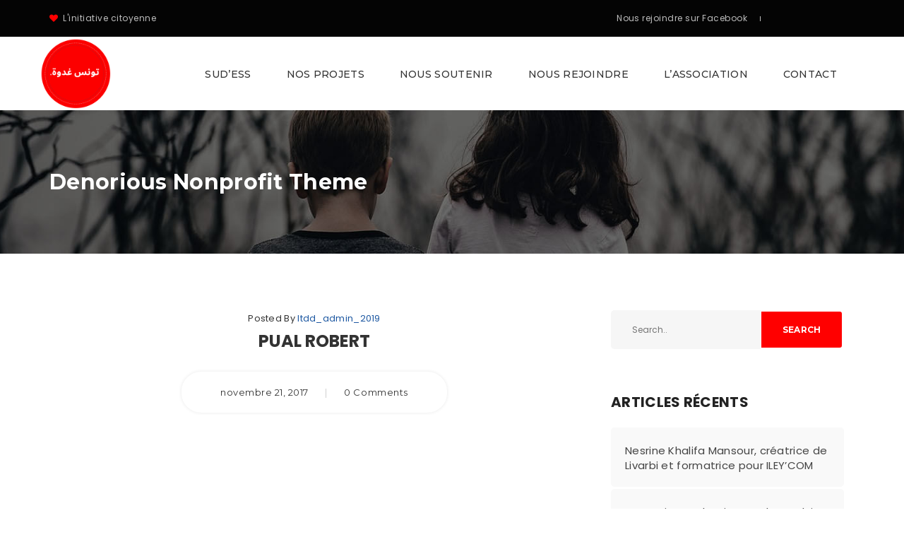

--- FILE ---
content_type: text/html; charset=UTF-8
request_url: https://tunisia-tomorrow.com/gallery/pual-robert
body_size: 15550
content:
<!DOCTYPE html>
<html lang="fr-FR" class="no-js">
<head>
    <meta charset="UTF-8" />
	<meta http-equiv="X-UA-Compatible" content="IE=edge">
	<meta name="viewport" content="width=device-width, initial-scale=1">
	<!-- The above 3 meta tags *must* come first in the head; any other head content must come *after* these tags -->
	<link rel="pingback" href="https://tunisia-tomorrow.com/xmlrpc.php">
	
	<!-- Favicon -->
	

	<title>Pual Robert &#8211; La Tunisie De Demain</title>
<meta name='robots' content='max-image-preview:large' />
<link rel='dns-prefetch' href='//stats.wp.com' />
<link rel='dns-prefetch' href='//fonts.googleapis.com' />
<link rel="alternate" type="application/rss+xml" title="La Tunisie De Demain &raquo; Flux" href="https://tunisia-tomorrow.com/feed" />
<link rel="alternate" type="application/rss+xml" title="La Tunisie De Demain &raquo; Flux des commentaires" href="https://tunisia-tomorrow.com/comments/feed" />
<link rel="alternate" title="oEmbed (JSON)" type="application/json+oembed" href="https://tunisia-tomorrow.com/wp-json/oembed/1.0/embed?url=https%3A%2F%2Ftunisia-tomorrow.com%2Fgallery%2Fpual-robert" />
<link rel="alternate" title="oEmbed (XML)" type="text/xml+oembed" href="https://tunisia-tomorrow.com/wp-json/oembed/1.0/embed?url=https%3A%2F%2Ftunisia-tomorrow.com%2Fgallery%2Fpual-robert&#038;format=xml" />
<style id='wp-img-auto-sizes-contain-inline-css' type='text/css'>
img:is([sizes=auto i],[sizes^="auto," i]){contain-intrinsic-size:3000px 1500px}
/*# sourceURL=wp-img-auto-sizes-contain-inline-css */
</style>
<link rel='stylesheet' id='denorious-fonts-arimo-css' href='https://fonts.googleapis.com/css?family=Arimo%3A400%2C400i%2C700%2C700i&#038;subset=latin%2Clatin-ext' type='text/css' media='all' />
<link rel='stylesheet' id='denorious-fonts-montserrat-css' href='https://fonts.googleapis.com/css?family=Montserrat%3A100%2C200%2C300%2C300i%2C400%2C400i%2C500%2C600%2C700%2C800%2C900&#038;subset=latin%2Clatin-ext' type='text/css' media='all' />
<link rel='stylesheet' id='denorious-fonts-poppins-css' href='https://fonts.googleapis.com/css?family=Poppins%3A300%2C400%2C500%2C600%2C700&#038;subset=latin%2Clatin-ext' type='text/css' media='all' />
<link rel='stylesheet' id='bootstrap-css' href='https://tunisia-tomorrow.com/wp-content/themes/denorious/css/bootstrap.min.css?ver=6.9' type='text/css' media='all' />
<link rel='stylesheet' id='font-awesome-css' href='https://tunisia-tomorrow.com/wp-content/plugins/js_composer/assets/lib/bower/font-awesome/css/font-awesome.min.css?ver=5.7' type='text/css' media='all' />
<link rel='stylesheet' id='slick-css' href='https://tunisia-tomorrow.com/wp-content/themes/denorious/css/slick.min.css?ver=6.9' type='text/css' media='all' />
<link rel='stylesheet' id='jquery-circliful-css' href='https://tunisia-tomorrow.com/wp-content/themes/denorious/css/jquery.circliful.css?ver=6.9' type='text/css' media='all' />
<link rel='stylesheet' id='lity-css' href='https://tunisia-tomorrow.com/wp-content/themes/denorious/js/lity/lity.min.css?ver=6.9' type='text/css' media='all' />
<link rel='stylesheet' id='new-style-css' href='https://tunisia-tomorrow.com/wp-content/themes/denorious/css/new-style.css?ver=6.9' type='text/css' media='all' />
<link rel='stylesheet' id='denorious-stylesheet-css' href='https://tunisia-tomorrow.com/wp-content/themes/denorious/style.css?ver=6.9' type='text/css' media='all' />
<link rel='stylesheet' id='denorious-gutenberg-additions-css' href='https://tunisia-tomorrow.com/wp-content/themes/denorious/gutenberg/css/gutenberg-additions.css?ver=6.9' type='text/css' media='all' />
<style id='wp-emoji-styles-inline-css' type='text/css'>

	img.wp-smiley, img.emoji {
		display: inline !important;
		border: none !important;
		box-shadow: none !important;
		height: 1em !important;
		width: 1em !important;
		margin: 0 0.07em !important;
		vertical-align: -0.1em !important;
		background: none !important;
		padding: 0 !important;
	}
/*# sourceURL=wp-emoji-styles-inline-css */
</style>
<style id='wp-block-library-inline-css' type='text/css'>
:root{--wp-block-synced-color:#7a00df;--wp-block-synced-color--rgb:122,0,223;--wp-bound-block-color:var(--wp-block-synced-color);--wp-editor-canvas-background:#ddd;--wp-admin-theme-color:#007cba;--wp-admin-theme-color--rgb:0,124,186;--wp-admin-theme-color-darker-10:#006ba1;--wp-admin-theme-color-darker-10--rgb:0,107,160.5;--wp-admin-theme-color-darker-20:#005a87;--wp-admin-theme-color-darker-20--rgb:0,90,135;--wp-admin-border-width-focus:2px}@media (min-resolution:192dpi){:root{--wp-admin-border-width-focus:1.5px}}.wp-element-button{cursor:pointer}:root .has-very-light-gray-background-color{background-color:#eee}:root .has-very-dark-gray-background-color{background-color:#313131}:root .has-very-light-gray-color{color:#eee}:root .has-very-dark-gray-color{color:#313131}:root .has-vivid-green-cyan-to-vivid-cyan-blue-gradient-background{background:linear-gradient(135deg,#00d084,#0693e3)}:root .has-purple-crush-gradient-background{background:linear-gradient(135deg,#34e2e4,#4721fb 50%,#ab1dfe)}:root .has-hazy-dawn-gradient-background{background:linear-gradient(135deg,#faaca8,#dad0ec)}:root .has-subdued-olive-gradient-background{background:linear-gradient(135deg,#fafae1,#67a671)}:root .has-atomic-cream-gradient-background{background:linear-gradient(135deg,#fdd79a,#004a59)}:root .has-nightshade-gradient-background{background:linear-gradient(135deg,#330968,#31cdcf)}:root .has-midnight-gradient-background{background:linear-gradient(135deg,#020381,#2874fc)}:root{--wp--preset--font-size--normal:16px;--wp--preset--font-size--huge:42px}.has-regular-font-size{font-size:1em}.has-larger-font-size{font-size:2.625em}.has-normal-font-size{font-size:var(--wp--preset--font-size--normal)}.has-huge-font-size{font-size:var(--wp--preset--font-size--huge)}.has-text-align-center{text-align:center}.has-text-align-left{text-align:left}.has-text-align-right{text-align:right}.has-fit-text{white-space:nowrap!important}#end-resizable-editor-section{display:none}.aligncenter{clear:both}.items-justified-left{justify-content:flex-start}.items-justified-center{justify-content:center}.items-justified-right{justify-content:flex-end}.items-justified-space-between{justify-content:space-between}.screen-reader-text{border:0;clip-path:inset(50%);height:1px;margin:-1px;overflow:hidden;padding:0;position:absolute;width:1px;word-wrap:normal!important}.screen-reader-text:focus{background-color:#ddd;clip-path:none;color:#444;display:block;font-size:1em;height:auto;left:5px;line-height:normal;padding:15px 23px 14px;text-decoration:none;top:5px;width:auto;z-index:100000}html :where(.has-border-color){border-style:solid}html :where([style*=border-top-color]){border-top-style:solid}html :where([style*=border-right-color]){border-right-style:solid}html :where([style*=border-bottom-color]){border-bottom-style:solid}html :where([style*=border-left-color]){border-left-style:solid}html :where([style*=border-width]){border-style:solid}html :where([style*=border-top-width]){border-top-style:solid}html :where([style*=border-right-width]){border-right-style:solid}html :where([style*=border-bottom-width]){border-bottom-style:solid}html :where([style*=border-left-width]){border-left-style:solid}html :where(img[class*=wp-image-]){height:auto;max-width:100%}:where(figure){margin:0 0 1em}html :where(.is-position-sticky){--wp-admin--admin-bar--position-offset:var(--wp-admin--admin-bar--height,0px)}@media screen and (max-width:600px){html :where(.is-position-sticky){--wp-admin--admin-bar--position-offset:0px}}

/*# sourceURL=wp-block-library-inline-css */
</style><style id='global-styles-inline-css' type='text/css'>
:root{--wp--preset--aspect-ratio--square: 1;--wp--preset--aspect-ratio--4-3: 4/3;--wp--preset--aspect-ratio--3-4: 3/4;--wp--preset--aspect-ratio--3-2: 3/2;--wp--preset--aspect-ratio--2-3: 2/3;--wp--preset--aspect-ratio--16-9: 16/9;--wp--preset--aspect-ratio--9-16: 9/16;--wp--preset--color--black: #000000;--wp--preset--color--cyan-bluish-gray: #abb8c3;--wp--preset--color--white: #ffffff;--wp--preset--color--pale-pink: #f78da7;--wp--preset--color--vivid-red: #cf2e2e;--wp--preset--color--luminous-vivid-orange: #ff6900;--wp--preset--color--luminous-vivid-amber: #fcb900;--wp--preset--color--light-green-cyan: #7bdcb5;--wp--preset--color--vivid-green-cyan: #00d084;--wp--preset--color--pale-cyan-blue: #8ed1fc;--wp--preset--color--vivid-cyan-blue: #0693e3;--wp--preset--color--vivid-purple: #9b51e0;--wp--preset--color--primary: #1c58a0;--wp--preset--gradient--vivid-cyan-blue-to-vivid-purple: linear-gradient(135deg,rgb(6,147,227) 0%,rgb(155,81,224) 100%);--wp--preset--gradient--light-green-cyan-to-vivid-green-cyan: linear-gradient(135deg,rgb(122,220,180) 0%,rgb(0,208,130) 100%);--wp--preset--gradient--luminous-vivid-amber-to-luminous-vivid-orange: linear-gradient(135deg,rgb(252,185,0) 0%,rgb(255,105,0) 100%);--wp--preset--gradient--luminous-vivid-orange-to-vivid-red: linear-gradient(135deg,rgb(255,105,0) 0%,rgb(207,46,46) 100%);--wp--preset--gradient--very-light-gray-to-cyan-bluish-gray: linear-gradient(135deg,rgb(238,238,238) 0%,rgb(169,184,195) 100%);--wp--preset--gradient--cool-to-warm-spectrum: linear-gradient(135deg,rgb(74,234,220) 0%,rgb(151,120,209) 20%,rgb(207,42,186) 40%,rgb(238,44,130) 60%,rgb(251,105,98) 80%,rgb(254,248,76) 100%);--wp--preset--gradient--blush-light-purple: linear-gradient(135deg,rgb(255,206,236) 0%,rgb(152,150,240) 100%);--wp--preset--gradient--blush-bordeaux: linear-gradient(135deg,rgb(254,205,165) 0%,rgb(254,45,45) 50%,rgb(107,0,62) 100%);--wp--preset--gradient--luminous-dusk: linear-gradient(135deg,rgb(255,203,112) 0%,rgb(199,81,192) 50%,rgb(65,88,208) 100%);--wp--preset--gradient--pale-ocean: linear-gradient(135deg,rgb(255,245,203) 0%,rgb(182,227,212) 50%,rgb(51,167,181) 100%);--wp--preset--gradient--electric-grass: linear-gradient(135deg,rgb(202,248,128) 0%,rgb(113,206,126) 100%);--wp--preset--gradient--midnight: linear-gradient(135deg,rgb(2,3,129) 0%,rgb(40,116,252) 100%);--wp--preset--font-size--small: 13px;--wp--preset--font-size--medium: 20px;--wp--preset--font-size--large: 36px;--wp--preset--font-size--x-large: 42px;--wp--preset--spacing--20: 0.44rem;--wp--preset--spacing--30: 0.67rem;--wp--preset--spacing--40: 1rem;--wp--preset--spacing--50: 1.5rem;--wp--preset--spacing--60: 2.25rem;--wp--preset--spacing--70: 3.38rem;--wp--preset--spacing--80: 5.06rem;--wp--preset--shadow--natural: 6px 6px 9px rgba(0, 0, 0, 0.2);--wp--preset--shadow--deep: 12px 12px 50px rgba(0, 0, 0, 0.4);--wp--preset--shadow--sharp: 6px 6px 0px rgba(0, 0, 0, 0.2);--wp--preset--shadow--outlined: 6px 6px 0px -3px rgb(255, 255, 255), 6px 6px rgb(0, 0, 0);--wp--preset--shadow--crisp: 6px 6px 0px rgb(0, 0, 0);}:where(.is-layout-flex){gap: 0.5em;}:where(.is-layout-grid){gap: 0.5em;}body .is-layout-flex{display: flex;}.is-layout-flex{flex-wrap: wrap;align-items: center;}.is-layout-flex > :is(*, div){margin: 0;}body .is-layout-grid{display: grid;}.is-layout-grid > :is(*, div){margin: 0;}:where(.wp-block-columns.is-layout-flex){gap: 2em;}:where(.wp-block-columns.is-layout-grid){gap: 2em;}:where(.wp-block-post-template.is-layout-flex){gap: 1.25em;}:where(.wp-block-post-template.is-layout-grid){gap: 1.25em;}.has-black-color{color: var(--wp--preset--color--black) !important;}.has-cyan-bluish-gray-color{color: var(--wp--preset--color--cyan-bluish-gray) !important;}.has-white-color{color: var(--wp--preset--color--white) !important;}.has-pale-pink-color{color: var(--wp--preset--color--pale-pink) !important;}.has-vivid-red-color{color: var(--wp--preset--color--vivid-red) !important;}.has-luminous-vivid-orange-color{color: var(--wp--preset--color--luminous-vivid-orange) !important;}.has-luminous-vivid-amber-color{color: var(--wp--preset--color--luminous-vivid-amber) !important;}.has-light-green-cyan-color{color: var(--wp--preset--color--light-green-cyan) !important;}.has-vivid-green-cyan-color{color: var(--wp--preset--color--vivid-green-cyan) !important;}.has-pale-cyan-blue-color{color: var(--wp--preset--color--pale-cyan-blue) !important;}.has-vivid-cyan-blue-color{color: var(--wp--preset--color--vivid-cyan-blue) !important;}.has-vivid-purple-color{color: var(--wp--preset--color--vivid-purple) !important;}.has-black-background-color{background-color: var(--wp--preset--color--black) !important;}.has-cyan-bluish-gray-background-color{background-color: var(--wp--preset--color--cyan-bluish-gray) !important;}.has-white-background-color{background-color: var(--wp--preset--color--white) !important;}.has-pale-pink-background-color{background-color: var(--wp--preset--color--pale-pink) !important;}.has-vivid-red-background-color{background-color: var(--wp--preset--color--vivid-red) !important;}.has-luminous-vivid-orange-background-color{background-color: var(--wp--preset--color--luminous-vivid-orange) !important;}.has-luminous-vivid-amber-background-color{background-color: var(--wp--preset--color--luminous-vivid-amber) !important;}.has-light-green-cyan-background-color{background-color: var(--wp--preset--color--light-green-cyan) !important;}.has-vivid-green-cyan-background-color{background-color: var(--wp--preset--color--vivid-green-cyan) !important;}.has-pale-cyan-blue-background-color{background-color: var(--wp--preset--color--pale-cyan-blue) !important;}.has-vivid-cyan-blue-background-color{background-color: var(--wp--preset--color--vivid-cyan-blue) !important;}.has-vivid-purple-background-color{background-color: var(--wp--preset--color--vivid-purple) !important;}.has-black-border-color{border-color: var(--wp--preset--color--black) !important;}.has-cyan-bluish-gray-border-color{border-color: var(--wp--preset--color--cyan-bluish-gray) !important;}.has-white-border-color{border-color: var(--wp--preset--color--white) !important;}.has-pale-pink-border-color{border-color: var(--wp--preset--color--pale-pink) !important;}.has-vivid-red-border-color{border-color: var(--wp--preset--color--vivid-red) !important;}.has-luminous-vivid-orange-border-color{border-color: var(--wp--preset--color--luminous-vivid-orange) !important;}.has-luminous-vivid-amber-border-color{border-color: var(--wp--preset--color--luminous-vivid-amber) !important;}.has-light-green-cyan-border-color{border-color: var(--wp--preset--color--light-green-cyan) !important;}.has-vivid-green-cyan-border-color{border-color: var(--wp--preset--color--vivid-green-cyan) !important;}.has-pale-cyan-blue-border-color{border-color: var(--wp--preset--color--pale-cyan-blue) !important;}.has-vivid-cyan-blue-border-color{border-color: var(--wp--preset--color--vivid-cyan-blue) !important;}.has-vivid-purple-border-color{border-color: var(--wp--preset--color--vivid-purple) !important;}.has-vivid-cyan-blue-to-vivid-purple-gradient-background{background: var(--wp--preset--gradient--vivid-cyan-blue-to-vivid-purple) !important;}.has-light-green-cyan-to-vivid-green-cyan-gradient-background{background: var(--wp--preset--gradient--light-green-cyan-to-vivid-green-cyan) !important;}.has-luminous-vivid-amber-to-luminous-vivid-orange-gradient-background{background: var(--wp--preset--gradient--luminous-vivid-amber-to-luminous-vivid-orange) !important;}.has-luminous-vivid-orange-to-vivid-red-gradient-background{background: var(--wp--preset--gradient--luminous-vivid-orange-to-vivid-red) !important;}.has-very-light-gray-to-cyan-bluish-gray-gradient-background{background: var(--wp--preset--gradient--very-light-gray-to-cyan-bluish-gray) !important;}.has-cool-to-warm-spectrum-gradient-background{background: var(--wp--preset--gradient--cool-to-warm-spectrum) !important;}.has-blush-light-purple-gradient-background{background: var(--wp--preset--gradient--blush-light-purple) !important;}.has-blush-bordeaux-gradient-background{background: var(--wp--preset--gradient--blush-bordeaux) !important;}.has-luminous-dusk-gradient-background{background: var(--wp--preset--gradient--luminous-dusk) !important;}.has-pale-ocean-gradient-background{background: var(--wp--preset--gradient--pale-ocean) !important;}.has-electric-grass-gradient-background{background: var(--wp--preset--gradient--electric-grass) !important;}.has-midnight-gradient-background{background: var(--wp--preset--gradient--midnight) !important;}.has-small-font-size{font-size: var(--wp--preset--font-size--small) !important;}.has-medium-font-size{font-size: var(--wp--preset--font-size--medium) !important;}.has-large-font-size{font-size: var(--wp--preset--font-size--large) !important;}.has-x-large-font-size{font-size: var(--wp--preset--font-size--x-large) !important;}
/*# sourceURL=global-styles-inline-css */
</style>

<style id='classic-theme-styles-inline-css' type='text/css'>
/*! This file is auto-generated */
.wp-block-button__link{color:#fff;background-color:#32373c;border-radius:9999px;box-shadow:none;text-decoration:none;padding:calc(.667em + 2px) calc(1.333em + 2px);font-size:1.125em}.wp-block-file__button{background:#32373c;color:#fff;text-decoration:none}
/*# sourceURL=/wp-includes/css/classic-themes.min.css */
</style>
<link rel='stylesheet' id='the_ft_contact-css' href='https://tunisia-tomorrow.com/wp-content/plugins/the_ft_contact_form/modules/css/ft_contact.css?ver=6.9' type='text/css' media='all' />
<script type="text/javascript" src="https://tunisia-tomorrow.com/wp-includes/js/jquery/jquery.min.js?ver=3.7.1" id="jquery-core-js"></script>
<script type="text/javascript" src="https://tunisia-tomorrow.com/wp-includes/js/jquery/jquery-migrate.min.js?ver=3.4.1" id="jquery-migrate-js"></script>
<link rel="https://api.w.org/" href="https://tunisia-tomorrow.com/wp-json/" /><link rel="EditURI" type="application/rsd+xml" title="RSD" href="https://tunisia-tomorrow.com/xmlrpc.php?rsd" />
<meta name="generator" content="WordPress 6.9" />
<link rel="canonical" href="https://tunisia-tomorrow.com/gallery/pual-robert" />
<link rel='shortlink' href='https://tunisia-tomorrow.com/?p=2942' />
	<style>img#wpstats{display:none}</style>
		
        <script type="text/javascript">
            var jQueryMigrateHelperHasSentDowngrade = false;

			window.onerror = function( msg, url, line, col, error ) {
				// Break out early, do not processing if a downgrade reqeust was already sent.
				if ( jQueryMigrateHelperHasSentDowngrade ) {
					return true;
                }

				var xhr = new XMLHttpRequest();
				var nonce = 'e9c74649cd';
				var jQueryFunctions = [
					'andSelf',
					'browser',
					'live',
					'boxModel',
					'support.boxModel',
					'size',
					'swap',
					'clean',
					'sub',
                ];
				var match_pattern = /\)\.(.+?) is not a function/;
                var erroredFunction = msg.match( match_pattern );

                // If there was no matching functions, do not try to downgrade.
                if ( null === erroredFunction || typeof erroredFunction !== 'object' || typeof erroredFunction[1] === "undefined" || -1 === jQueryFunctions.indexOf( erroredFunction[1] ) ) {
                    return true;
                }

                // Set that we've now attempted a downgrade request.
                jQueryMigrateHelperHasSentDowngrade = true;

				xhr.open( 'POST', 'https://tunisia-tomorrow.com/wp-admin/admin-ajax.php' );
				xhr.setRequestHeader( 'Content-Type', 'application/x-www-form-urlencoded' );
				xhr.onload = function () {
					var response,
                        reload = false;

					if ( 200 === xhr.status ) {
                        try {
                        	response = JSON.parse( xhr.response );

                        	reload = response.data.reload;
                        } catch ( e ) {
                        	reload = false;
                        }
                    }

					// Automatically reload the page if a deprecation caused an automatic downgrade, ensure visitors get the best possible experience.
					if ( reload ) {
						location.reload();
                    }
				};

				xhr.send( encodeURI( 'action=jquery-migrate-downgrade-version&_wpnonce=' + nonce ) );

				// Suppress error alerts in older browsers
				return true;
			}
        </script>

		<style type="text/css">.recentcomments a{display:inline !important;padding:0 !important;margin:0 !important;}</style><meta name="generator" content="Powered by WPBakery Page Builder - drag and drop page builder for WordPress."/>
<!--[if lte IE 9]><link rel="stylesheet" type="text/css" href="https://tunisia-tomorrow.com/wp-content/plugins/js_composer/assets/css/vc_lte_ie9.min.css" media="screen"><![endif]--><link rel="icon" href="https://tunisia-tomorrow.com/wp-content/uploads/2017/11/cropped-01-Logos-Principaux-1-32x32.png" sizes="32x32" />
<link rel="icon" href="https://tunisia-tomorrow.com/wp-content/uploads/2017/11/cropped-01-Logos-Principaux-1-192x192.png" sizes="192x192" />
<link rel="apple-touch-icon" href="https://tunisia-tomorrow.com/wp-content/uploads/2017/11/cropped-01-Logos-Principaux-1-180x180.png" />
<meta name="msapplication-TileImage" content="https://tunisia-tomorrow.com/wp-content/uploads/2017/11/cropped-01-Logos-Principaux-1-270x270.png" />

<!-- Custom CSS Codes
========================================================= -->
<style id="custom-style">
	
	/******************************************************************** 
	*
	*		Start Denorious Custom Color 
	*  
	*********************************************************************/
		

	/******************************************************************** 
	*
	*		End Denorious Custom Color 
	*  
	*********************************************************************/

	/********************************************************************
	*	Body Text Color
	*********************************************************************/

		
	/********************************************************************
	*	End Body Text Color
	*********************************************************************/			

	
		

	
			

		
		

		

	
		

		

	
		


			.navbar-default .navbar-nav>li:last-child {
			padding-right: 0;
		}
			</style>

		<style type="text/css" id="wp-custom-css">
			body{
	color:#333;
	font-family:'Poppins', sans-serif;
}

.red-color{
	color:#FF0000;
}

.btn:focus, .btn{
	background: #FF0000 !important;
	border: 2px solid #FFFFFF !important;
}

.btn:hover{
	background: #FFFFFF !important;
	border: 2px solid #FF0000 !important;
	color:#FF0000 !important;
}

ul.nav>li.current-menu-item>a{
	color: #FF0000 !important;
}

.trx_addons_stretch_height {
    min-height: 75vh;
}

.scrollup{
	    background-color: #FF0000;
}

.navbar-brand>img{
	max-width: 100px;
}

.navbar-nav{
	margin-top : 5px !important;
}

.navbar-brand{
	padding: 2px;
}

h2.h2-custom-heading3{
	color : #FF0000;
}

p{
	text-align: justify;
}

.heading-paragraph{
	margin : 10px auto !important;
	max-width: 700px;
	text-align:justify;
	padding:10px !important;
}



.section-paragraph{
	margin : 10px auto !important;
	text-align:justify;
}

.home-video{
	margin:30px auto;
	max-width: 600px;
}

.section-title{
	color:#333 !important;
	font-size: 36px !important;
	text-transform:uppercase;
	margin-bottom:40px;
}

ol{
	list-style:default;
}

.intervention-axis-item {
	margin: 20px;
	height:200px;
	padding: 40px 20px;
	background-repeat:no-repeat;
	background-size: cover;
	background-position:center;
	box-sizing:border-box;
	position:relative;
	color:#ffffff;
} 

.intervention-axis-item::before{
	content:'';
	position:absolute;
	left:0;
	top:0;
	width:100%;
	height:100%;
	color:#FFFFFF;
	background-color:rgba(0,0,0,0.5);
}

.intervention-axis-item h4{
	text-align: center;
	font-size: 18px;
	font-weight: 700;
	margin:0px 0px 20px 0px;
	position:relative;
	color:#ffffff;
	text-align:left;
}

.intervention-axis-item p{
	text-align: justify;
	margin:0px;
	padding:0px;
	position:relative;
	font-size:13px;
}

.intervention-axis-item-education{
	background-image: url('/wp-content/uploads/2017/11/004.jpg');
}



.intervention-axis-item-art{
	background-image: url('/wp-content/uploads/2017/11/000164-Mohammed-Akacha-fouta.jpg');
}


.intervention-axis-item-env{
	background-image: url('/wp-content/uploads/2017/11/tendances-developpement-durable-2016.jpg');
}


.intervention-axis-item-agri{
	background-image: url('/wp-content/uploads/2017/11/61160-8sbe5pbpfw.jpg');
}


.intervention-axis-item-sports{
	background-image: url('/wp-content/uploads/2017/11/Running-sur-piste-_-630x405-_-©-fotolia.jpg');
}


.intervention-axis-item-entreprise{
	background-image: url('/wp-content/uploads/2017/11/entreprenariat-social.jpg');
}

.why-choose-us{
	box-shadow: 0px 4px 8px 4px rgba(0,0,0,0.1);
	-moz-box-shadow:0px 4px 8px 4px rgba(0,0,0,0.1);
	-webkit-box-shadow:0px 4px 8px 4px rgba(0,0,0,0.1);
	border-radius:15px;
	-moz-border-radius:15px;
	-webkit-border-radius:15px;
	overflow:hidden;
	min-height: 500px;
}

.why-choose-us p, .why-choose-us h3{
	padding-left:15px;
	padding-right:15px;
}

.why-choose-us p{
	font-size:14px !important;
}

.why-choose-us .icon{
	width: 100px;
	height:100px;
	border-radius:100%;
	-moz-border-radius:100%;
	-webkit-border-radius:100%;
	overflow:hidden;
	margin-bottom: 20px;
}

.primary-color{
	color:#FF0000;
}

.footer-bottom,.social-media{
	background-color:#333;
}

.social-media a{
	width : 40px;
	height:40px;
	border-radius:100%;
	border:2px #FFF solid;
	line-height : 35px;
	text-align:center;
	font-size:18px;
	transition:border 0.2s ease;
	-moz-transition:border 0.2s ease;
	-webkit-transition:border 0.2s ease;
}

.social-media a i{
	transition:color 0.2s ease;
	-moz-transition:color 0.2s ease;
	-webkit-transition:color 0.2s ease;
}

.social-media a:hover{
	color:#FF0000;
	border:2px #FF0000 solid;
}

.social-media a:hover i{
	color:#FF0000 !important;
}

.page_header{
	background-position-y:45% !important;
}

.dropdown-submenu a:hover{
	color:#ff0000 !important;
}




		</style>
		<noscript><style type="text/css"> .wpb_animate_when_almost_visible { opacity: 1; }</style></noscript></head>
	
<body class="wp-singular gallery-one-template-default single single-gallery-one postid-2942 wp-embed-responsive wp-theme-denorious  wpb-js-composer js-comp-ver-5.7 vc_responsive">
<div class="body">
<header class="header">
		<div class="top-bar">
		<div class="container">
			<div class="row">
				<div class="col-sm-6 hidden-xs">
									<p><i class="fa fa-heart primary-color"></i> &nbsp;L&#039;initiative citoyenne</p>
								</div>
				<div class="col-sm-6">
									<ul>
						<li><a href="https://www.facebook.com/groups/436578620208164/">Nous rejoindre sur Facebook</a></li>
						<li><a href=""></a></li>
						<li><a href=""></a></li>
						<li><a href=""></a></li>
						<li><a href=""></a></li>
					</ul>
								</div>
			</div>
		</div>
	</div>
		 
	<nav class="navbar navbar-default">
		<div class="container mega-container">
			<div class="navbar-header">
				<button type="button" class="navbar-toggle collapsed" data-toggle="collapse" data-target="#navbar" aria-expanded="true" aria-controls="navbar">
				<span class="sr-only">Toggle navigation</span>
				<span class="icon-bar"></span>
				<span class="icon-bar"></span>
				<span class="icon-bar"></span>
				</button>
				<!--Logo-->
								  				  <a class="navbar-brand" href="https://tunisia-tomorrow.com/"><img class="img-responsive" alt="logo" src="https://tunisia-tomorrow.com/wp-content/uploads/2017/11/1-2.png"></a> 
				  								<!--Logo end-->
			</div>
						<div id="navbar" class="navbar-collapse collapse" aria-expanded="true" role="button">
				<ul id="menu-menu-principal" class="nav navbar-nav navbar-right"><li id="nav-menu-item-11563" class="dropdown open   menu-item-even menu-item-depth-0 menu-item menu-item-type-post_type menu-item-object-page menu-item-has-children"><a href="https://tunisia-tomorrow.com/sudess" class="menu-link dropdown-toggle">SUD&rsquo;ESS</a>
<ul class="dropdown-menu menu-odd  menu-depth-1">
	<li id="nav-menu-item-12054" class=" dropdown-submenu mul  menu-item-odd menu-item-depth-1 menu-item menu-item-type-post_type menu-item-object-page"><a href="https://tunisia-tomorrow.com/linnovation-sociale" class="menu-link sub-menu-link">L&rsquo;innovation sociale</a></li>
	<li id="nav-menu-item-12055" class=" dropdown-submenu mul  menu-item-odd menu-item-depth-1 menu-item menu-item-type-post_type menu-item-object-page"><a href="https://tunisia-tomorrow.com/le-crowdfunding" class="menu-link sub-menu-link">Le Crowdfunding</a></li>
	<li id="nav-menu-item-12056" class=" dropdown-submenu mul  menu-item-odd menu-item-depth-1 menu-item menu-item-type-post_type menu-item-object-page"><a href="https://tunisia-tomorrow.com/lavenir-de-less-dans-le-sud" class="menu-link sub-menu-link">L&rsquo;avenir de l&rsquo;ESS dans le Sud</a></li>
	<li id="nav-menu-item-12057" class=" dropdown-submenu mul  menu-item-odd menu-item-depth-1 menu-item menu-item-type-post_type menu-item-object-page"><a href="https://tunisia-tomorrow.com/le-e-commerce-social" class="menu-link sub-menu-link">le E-commerce équitable et social</a></li>
	<li id="nav-menu-item-12102" class=" dropdown-submenu mul  menu-item-odd menu-item-depth-1 menu-item menu-item-type-post_type menu-item-object-page"><a href="https://tunisia-tomorrow.com/les-workshops" class="menu-link sub-menu-link">Les Workshops</a></li>
	<li id="nav-menu-item-12058" class=" dropdown-submenu mul  menu-item-odd menu-item-depth-1 menu-item menu-item-type-post_type menu-item-object-page"><a href="https://tunisia-tomorrow.com/inscription-sudess" class="menu-link sub-menu-link">Inscription SUD&rsquo;ESS</a></li>
</ul>
</li>
<li id="nav-menu-item-3354" class="dropdown open   menu-item-even menu-item-depth-0 menu-item menu-item-type-post_type menu-item-object-page menu-item-has-children"><a href="https://tunisia-tomorrow.com/our-projects" class="menu-link dropdown-toggle">Nos projets</a>
<ul class="dropdown-menu menu-odd  menu-depth-1">
	<li id="nav-menu-item-10977" class=" dropdown-submenu mul  menu-item-odd menu-item-depth-1 menu-item menu-item-type-post_type menu-item-object-page menu-item-has-children"><a href="https://tunisia-tomorrow.com/ileycom" class="menu-link sub-menu-link">ILEY&rsquo;COM</a>
	<ul class="dropdown-menu menu-even  menu-depth-2">
		<li id="nav-menu-item-11560" class=" dropdown-submenu mul sub-sub-menu-item menu-item-even menu-item-depth-2 menu-item menu-item-type-post_type menu-item-object-page"><a href="https://tunisia-tomorrow.com/formation-ileycom-2020" class="menu-link sub-menu-link">Formation ILEY&rsquo;COM 2020 / 2021</a></li>
	</ul>
</li>
	<li id="nav-menu-item-12052" class=" dropdown-submenu mul  menu-item-odd menu-item-depth-1 menu-item menu-item-type-post_type menu-item-object-page"><a href="https://tunisia-tomorrow.com/le-projet-borderless" class="menu-link sub-menu-link">Borderless</a></li>
	<li id="nav-menu-item-12330" class=" dropdown-submenu mul  menu-item-odd menu-item-depth-1 menu-item menu-item-type-post_type menu-item-object-page"><a href="https://tunisia-tomorrow.com/borderless-2022" class="menu-link sub-menu-link">Borderless II</a></li>
	<li id="nav-menu-item-3654" class=" dropdown-submenu mul  menu-item-odd menu-item-depth-1 menu-item menu-item-type-post_type menu-item-object-page menu-item-has-children"><a href="https://tunisia-tomorrow.com/3lech-moch-inti-2" class="menu-link sub-menu-link">علاش موش إنتي</a>
	<ul class="dropdown-menu menu-even  menu-depth-2">
		<li id="nav-menu-item-3811" class=" dropdown-submenu mul sub-sub-menu-item menu-item-even menu-item-depth-2 menu-item menu-item-type-post_type menu-item-object-page"><a href="https://tunisia-tomorrow.com/kifeh-tetsajel" class="menu-link sub-menu-link">كيفاش تسجل</a></li>
		<li id="nav-menu-item-3803" class=" dropdown-submenu mul sub-sub-menu-item menu-item-even menu-item-depth-2 menu-item menu-item-type-post_type menu-item-object-page"><a href="https://tunisia-tomorrow.com/3lech-moch-inti-2" class="menu-link sub-menu-link">المشروع</a></li>
	</ul>
</li>
	<li id="nav-menu-item-5587" class=" dropdown-submenu mul  menu-item-odd menu-item-depth-1 menu-item menu-item-type-post_type menu-item-object-page menu-item-has-children"><a href="https://tunisia-tomorrow.com/stage-en-tunisie" class="menu-link sub-menu-link">Apprendre l&rsquo;arabe</a>
	<ul class="dropdown-menu menu-even  menu-depth-2">
		<li id="nav-menu-item-5591" class=" dropdown-submenu mul sub-sub-menu-item menu-item-even menu-item-depth-2 menu-item menu-item-type-post_type menu-item-object-page"><a href="https://tunisia-tomorrow.com/stage-en-tunisie" class="menu-link sub-menu-link">Stage arabe</a></li>
		<li id="nav-menu-item-5603" class=" dropdown-submenu mul sub-sub-menu-item menu-item-even menu-item-depth-2 menu-item menu-item-type-post_type menu-item-object-page"><a href="https://tunisia-tomorrow.com/appel-a-candidature-pour-les-stagiaires" class="menu-link sub-menu-link">Appel à candidature pour les stagiaires</a></li>
		<li id="nav-menu-item-5602" class=" dropdown-submenu mul sub-sub-menu-item menu-item-even menu-item-depth-2 menu-item menu-item-type-post_type menu-item-object-page"><a href="https://tunisia-tomorrow.com/appel-a-candidature-pour-les-associations" class="menu-link sub-menu-link">Appel à candidature pour les associations</a></li>
		<li id="nav-menu-item-5642" class=" dropdown-submenu mul sub-sub-menu-item menu-item-even menu-item-depth-2 menu-item menu-item-type-post_type menu-item-object-page"><a href="https://tunisia-tomorrow.com/offres-de-stages" class="menu-link sub-menu-link">Offres de stages</a></li>
	</ul>
</li>
	<li id="nav-menu-item-10631" class=" dropdown-submenu mul  menu-item-odd menu-item-depth-1 menu-item menu-item-type-post_type menu-item-object-page menu-item-has-children"><a href="https://tunisia-tomorrow.com/le-journal-associatif" class="menu-link sub-menu-link">Le journal associatif</a>
	<ul class="dropdown-menu menu-even  menu-depth-2">
		<li id="nav-menu-item-10674" class=" dropdown-submenu mul sub-sub-menu-item menu-item-even menu-item-depth-2 menu-item menu-item-type-post_type menu-item-object-page"><a href="https://tunisia-tomorrow.com/nos-episodes" class="menu-link sub-menu-link">Nos épisodes</a></li>
		<li id="nav-menu-item-10666" class=" dropdown-submenu mul sub-sub-menu-item menu-item-even menu-item-depth-2 menu-item menu-item-type-post_type menu-item-object-page"><a href="https://tunisia-tomorrow.com/votre-initiative" class="menu-link sub-menu-link">Votre initiative</a></li>
		<li id="nav-menu-item-3861" class=" dropdown-submenu mul sub-sub-menu-item menu-item-even menu-item-depth-2 menu-item menu-item-type-post_type menu-item-object-page"><a href="https://tunisia-tomorrow.com/causes-style-1/nos-articles" class="menu-link sub-menu-link">Articles</a></li>
	</ul>
</li>
	<li id="nav-menu-item-10779" class=" dropdown-submenu mul  menu-item-odd menu-item-depth-1 menu-item menu-item-type-post_type menu-item-object-page menu-item-has-children"><a href="https://tunisia-tomorrow.com/cafe-dart-ramadan-2020" class="menu-link sub-menu-link">Café d&rsquo;art &#8211; Ramadan 2020</a>
	<ul class="dropdown-menu menu-even  menu-depth-2">
		<li id="nav-menu-item-10780" class=" dropdown-submenu mul sub-sub-menu-item menu-item-even menu-item-depth-2 menu-item menu-item-type-post_type menu-item-object-page"><a href="https://tunisia-tomorrow.com/ajouter-votre-evenement-cafe-dart" class="menu-link sub-menu-link">Ajouter votre événement-Café d&rsquo;art</a></li>
		<li id="nav-menu-item-10781" class=" dropdown-submenu mul sub-sub-menu-item menu-item-even menu-item-depth-2 menu-item menu-item-type-post_type menu-item-object-page"><a href="https://tunisia-tomorrow.com/mon-cafe-du-jour" class="menu-link sub-menu-link">Mon café du jour</a></li>
	</ul>
</li>
	<li id="nav-menu-item-3705" class=" dropdown-submenu mul  menu-item-odd menu-item-depth-1 menu-item menu-item-type-post_type menu-item-object-page"><a href="https://tunisia-tomorrow.com/tunisian_chechia" class="menu-link sub-menu-link">La Chechia</a></li>
	<li id="nav-menu-item-10407" class=" dropdown-submenu mul  menu-item-odd menu-item-depth-1 menu-item menu-item-type-post_type menu-item-object-page"><a href="https://tunisia-tomorrow.com/tunisia-vs-corona-2" class="menu-link sub-menu-link">Tunisia Vs Corona</a></li>
	<li id="nav-menu-item-10933" class=" dropdown-submenu mul  menu-item-odd menu-item-depth-1 menu-item menu-item-type-post_type menu-item-object-page"><a href="https://tunisia-tomorrow.com/cycling-around-the-mediterranean" class="menu-link sub-menu-link">Cycling around the Mediterranean</a></li>
</ul>
</li>
<li id="nav-menu-item-3690" class="dropdown open   menu-item-even menu-item-depth-0 menu-item menu-item-type-post_type menu-item-object-page menu-item-has-children"><a href="https://tunisia-tomorrow.com/nous-soutenir" class="menu-link dropdown-toggle">Nous soutenir</a>
<ul class="dropdown-menu menu-odd  menu-depth-1">
	<li id="nav-menu-item-11602" class=" dropdown-submenu mul  menu-item-odd menu-item-depth-1 menu-item menu-item-type-post_type menu-item-object-page"><a href="https://tunisia-tomorrow.com/vision-style-1/le-metro-social" class="menu-link sub-menu-link">Le métro social</a></li>
	<li id="nav-menu-item-11825" class=" dropdown-submenu mul  menu-item-odd menu-item-depth-1 menu-item menu-item-type-post_type menu-item-object-page"><a href="https://tunisia-tomorrow.com/together-tn" class="menu-link sub-menu-link">together.tn</a></li>
</ul>
</li>
<li id="nav-menu-item-3276" class="dropdown open   menu-item-even menu-item-depth-0 menu-item menu-item-type-post_type menu-item-object-page menu-item-has-children"><a href="https://tunisia-tomorrow.com/join-us" class="menu-link dropdown-toggle">Nous rejoindre</a>
<ul class="dropdown-menu menu-odd  menu-depth-1">
	<li id="nav-menu-item-3727" class=" dropdown-submenu mul  menu-item-odd menu-item-depth-1 menu-item menu-item-type-post_type menu-item-object-page"><a href="https://tunisia-tomorrow.com/adherer" class="menu-link sub-menu-link">Adhérer</a></li>
	<li id="nav-menu-item-3796" class=" dropdown-submenu mul  menu-item-odd menu-item-depth-1 menu-item menu-item-type-post_type menu-item-object-page"><a href="https://tunisia-tomorrow.com/join-us" class="menu-link sub-menu-link">Devenir membre</a></li>
</ul>
</li>
<li id="nav-menu-item-3555" class="dropdown open   menu-item-even menu-item-depth-0 menu-item menu-item-type-post_type menu-item-object-page menu-item-has-children"><a href="https://tunisia-tomorrow.com/about-us" class="menu-link dropdown-toggle">L&rsquo;association</a>
<ul class="dropdown-menu menu-odd  menu-depth-1">
	<li id="nav-menu-item-3698" class=" dropdown-submenu mul  menu-item-odd menu-item-depth-1 menu-item menu-item-type-post_type menu-item-object-page"><a href="https://tunisia-tomorrow.com/about-us" class="menu-link sub-menu-link">Description</a></li>
	<li id="nav-menu-item-3787" class=" dropdown-submenu mul  menu-item-odd menu-item-depth-1 menu-item menu-item-type-post_type menu-item-object-page"><a href="https://tunisia-tomorrow.com/calendrier" class="menu-link sub-menu-link">Calendrier</a></li>
	<li id="nav-menu-item-3789" class=" dropdown-submenu mul  menu-item-odd menu-item-depth-1 menu-item menu-item-type-post_type menu-item-object-page menu-item-has-children"><a href="https://tunisia-tomorrow.com/nos_evenements" class="menu-link sub-menu-link">Nos événements</a>
	<ul class="dropdown-menu menu-even  menu-depth-2">
		<li id="nav-menu-item-5604" class=" dropdown-submenu mul sub-sub-menu-item menu-item-even menu-item-depth-2 menu-item menu-item-type-post_type menu-item-object-page"><a href="https://tunisia-tomorrow.com/kerkennah-tomorrow" class="menu-link sub-menu-link">Kerkennah Tomorrow</a></li>
		<li id="nav-menu-item-4772" class=" dropdown-submenu mul sub-sub-menu-item menu-item-even menu-item-depth-2 menu-item menu-item-type-post_type menu-item-object-page"><a href="https://tunisia-tomorrow.com/comment-agir" class="menu-link sub-menu-link">Forum Ouvert : La Tunisie de Demain Comment Agir?</a></li>
		<li id="nav-menu-item-10615" class=" dropdown-submenu mul sub-sub-menu-item menu-item-even menu-item-depth-2 menu-item menu-item-type-post_type menu-item-object-page"><a href="https://tunisia-tomorrow.com/leconomie-sociale-et-solidaire-en-tunisie" class="menu-link sub-menu-link">L’économie sociale et solidaire en Tunisie ! Existe-t-elle ?</a></li>
	</ul>
</li>
</ul>
</li>
<li id="nav-menu-item-3280" class="dropdown open   menu-item-even menu-item-depth-0 menu-item menu-item-type-post_type menu-item-object-page"><a href="https://tunisia-tomorrow.com/contact-us" class="menu-link dropdown-toggle">Contact</a></li>
</ul>			</div>
		</div>
	</nav>
	</header>		
<!-- Login popup form -->
<div class="panel-pop" id="login-comments">
    <h2 id="login-title">Login<i class="fa fa-times" aria-hidden="true"></i></h2>
    <h2 id="signup-title">Signup<i class="fa fa-times" aria-hidden="true"></i></h2>
    <div class="form-style login-form-area">
        <div class="ask_form inputs">
            <form class="login-form ask_login" action="https://tunisia-tomorrow.com/" method="post">
                <div class="ask_error"></div>
                <div class="form-inputs clearfix">
                    <p class="login-text">
                        <input class="required-item" type="text" value="Username" onfocus="if (this.value == 'Username') {this.value = '';}" onblur="if (this.value == '') {this.value = 'Username';}" name="log">
                    </p>
                    <p class="login-password">
                        <input class="required-item" type="password" value="Password" onfocus="if (this.value == 'Password') {this.value = '';}" onblur="if (this.value == '') {this.value = 'Password';}" name="pwd">
                    </p>
                </div>
                <p class="form-submit login-submit"> <span class="loader_2"></span>
                    <input type="submit" value="Log in" class="btn">    
                    <input type="button" value="Sign Up" id="show-signup" class="right-float btn">
                </p>
                <div class="rememberme">
                    <label><input type="checkbox" name="rememberme"> Remember Me</label>
                </div>

                <input type="hidden" name="redirect_to" value="https://tunisia-tomorrow.com/gallery/pual-robert">
                <input type="hidden" name="login_nonce" value="9142e1a74d">
                <input type="hidden" name="ajax_url" value="https://tunisia-tomorrow.com/wp-admin/admin-ajax.php">
                <input type="hidden" name="form_type" value="ask-login">
                <div class="errorlogin"></div>
            </form>
        </div>
    </div>

	<div class="form-style sign-up-form">
	    <form method="post" class="signup_form ask_form" id="register">
	        <div class="ask_error"></div>
	        <div class="form-inputs clearfix">
	            <p>
	                <label for="user_name_680" class="required">Username<span>*</span></label>
	                <input type="text" class="required-item" name="user_name" id="user_name_680" value="">
	            </p>
	            <p>
	                <label for="email_680" class="required">E-Mail<span>*</span></label>
	                <input type="email" class="required-item" name="email" id="email_680" value="">
	            </p>
	            <p>
	                <label for="pass1_680" class="required">Password<span>*</span></label>
	                <input type="password" class="required-item" name="pass1" id="pass1_680" autocomplete="off" required="required">
	            </p>
	            <p>
	                <label for="pass2_680" class="required">Confirm Password<span>*</span></label>
	                <input type="password" class="required-item" name="pass2" id="pass2_680" autocomplete="off" required="required">
	            </p>
	        </div>
	        <p></p>
	        <p class="form-submit">
    			<input type="hidden" id="signonsecurity" name="signonsecurity" value="8c8010a4c5" /><input type="hidden" name="_wp_http_referer" value="/gallery/pual-robert" /> 
	            <input type="hidden" name="redirect_to" value="https://tunisia-tomorrow.com/gallery/pual-robert">
	            <input type="hidden" name="ajax_url" value="https://tunisia-tomorrow.com/wp-admin/admin-ajax.php"
	            <input type="hidden" name="form_type" value="ask-signup">
	            <input type="submit" name="register" value="Signup" class="btn signup-btn">
	            <input type="button" name="cancel" value="Cancel" id="signup-cancel" class="btn right-float">
	        </p>
	    </form>
	</div>

</div>	
<!-- End Login popup form -->	
<div class="page_header" style="background: rgba(0, 0, 0, 0) url('https://tunisia-tomorrow.com/wp-content/themes/denorious/images/header.jpg') no-repeat center;background-size: cover;">
	<div class="container">
		<div class="row">
			<div class="col-sm-12">
												<h4>Denorious Nonprofit Theme</h4>
							</div>
					</div>
	</div>
</div>

<div class="inner-content blog-single">

<div class="container">
	<div class="row">
		<div class="col-sm-8">
			
		<div class="col-md-12 no-padding">
						
			<div class="donation-causes dc-single post-2942 gallery-one type-gallery-one status-publish hentry gallery_one_cat-health" id="post-2942">
				<div class="text-center">
					<small>Posted By <a href="https://tunisia-tomorrow.com/author/ltdd_admin_2019" title="Articles par ltdd_admin_2019" rel="author">ltdd_admin_2019</a></small>
					<h4>Pual Robert</h4>
				</div>

				<div class="meta-group">
					novembre 21, 2017 <span>|</span> 
					0 
											 Comments									</div>
							
				<div class="gap-40"></div>
				
				
			  	<div class="col-md-12 no-padding">
									</div> 					

			</div>

			
									
						
			<div class="gap-60"></div>
	
	        			 

			

			


		<div class="gap-40"></div>
		<div class="clearfix"></div>
						
	
		</div>			
			
			
		</div>
		
		<!--Sidebar-->
				    <!--Right Sidebar-->
					
			<aside class="col-sm-4 sidebar">
			<!-- sidebar -->
			        <!--widget area-->
			        <div id="search-2" class="col-md-12 col-sm-12 col-xs-12 nopadding bottom-margin widget widget_search"><form method="get" role="search" action="https://tunisia-tomorrow.com/"  class="post-review">
	<div class="new-search-div-style"> 
			<input id="s" type="text" placeholder="Search.." class="blog1-sidebar-serch_input new-search-input-style" name="s">
				<span class="new-search-span-style">
					<button type="submit" class="btn" id="btn" name="Go" value="Submit" aria-expanded="true">Search</button>
			</span>
	</div>
</form></div><div class="clearfix"></div><br/>
		<div id="recent-posts-2" class="col-md-12 col-sm-12 col-xs-12 nopadding bottom-margin widget widget_recent_entries">
		<h5>Articles récents</h5><div class="clearfix"></div>
		<ul>
											<li>
					<a href="https://tunisia-tomorrow.com/nesrine-khalifa-mansour-creatrice-livarbi">Nesrine Khalifa Mansour, créatrice de Livarbi et formatrice pour ILEY’COM</a>
									</li>
											<li>
					<a href="https://tunisia-tomorrow.com/formation-produits-agricole-tozeur">Formation sur l&rsquo;artisanat de produits agricole à Tozeur</a>
									</li>
											<li>
					<a href="https://tunisia-tomorrow.com/formation-artisanat-textile-mahdia">Formation sur l’artisanat textile à Mahdia.</a>
									</li>
											<li>
					<a href="https://tunisia-tomorrow.com/workshop-ateliers-sudess">Les workshop ou ateliers collaboratifs du forum SUD’ESS</a>
									</li>
											<li>
					<a href="https://tunisia-tomorrow.com/le-marche-solidaire-et-sudess">Le marché solidaire et l’espace d’exposition du forum SUD’ESS.</a>
									</li>
					</ul>

		</div><div class="clearfix"></div><br/><div id="recent-comments-2" class="col-md-12 col-sm-12 col-xs-12 nopadding bottom-margin widget widget_recent_comments"><h5>Commentaires récents</h5><div class="clearfix"></div><ul id="recentcomments"><li class="recentcomments"><span class="comment-author-link">2 rue du moulin blanchard 92229 bagneux</span> dans <a href="https://tunisia-tomorrow.com/le-souk-en-ligne-des-tunisiens-a-letranger-ayshek-com#comment-18541">Le souk en ligne des Tunisiens à l&rsquo;étranger ! Ayshek.com</a></li><li class="recentcomments"><span class="comment-author-link"><a href="https://filmakinesi.com/" class="url" rel="ugc external nofollow">film</a></span> dans <a href="https://tunisia-tomorrow.com/une-reconstruction-autour-de-la-souverainete-technologique-une-souverainete-nationale-armee-par-une-puissance-scientifique-et-technologique-locale#comment-18540">Une reconstruction autour de la souveraineté   technologique : une souveraineté nationale armée par une puissance scientifique et technologique locale</a></li><li class="recentcomments"><span class="comment-author-link"><a href="https://exorank.com/affiliates.php" class="url" rel="ugc external nofollow">SEO Affiliate</a></span> dans <a href="https://tunisia-tomorrow.com/le-reve-tunisien-baigne-dans-les-nuages-de-leurope#comment-14428">Le rêve tunisien baigne dans les nuages de l&rsquo;Europe.</a></li></ul></div><div class="clearfix"></div><br/><div id="archives-2" class="col-md-12 col-sm-12 col-xs-12 nopadding bottom-margin widget widget_archive"><h5>Archives</h5><div class="clearfix"></div>
			<ul>
					<li><a href='https://tunisia-tomorrow.com/2023/01'>janvier 2023</a></li>
	<li><a href='https://tunisia-tomorrow.com/2022/12'>décembre 2022</a></li>
	<li><a href='https://tunisia-tomorrow.com/2021/03'>mars 2021</a></li>
	<li><a href='https://tunisia-tomorrow.com/2021/02'>février 2021</a></li>
	<li><a href='https://tunisia-tomorrow.com/2021/01'>janvier 2021</a></li>
	<li><a href='https://tunisia-tomorrow.com/2020/12'>décembre 2020</a></li>
	<li><a href='https://tunisia-tomorrow.com/2020/11'>novembre 2020</a></li>
	<li><a href='https://tunisia-tomorrow.com/2020/05'>mai 2020</a></li>
	<li><a href='https://tunisia-tomorrow.com/2020/04'>avril 2020</a></li>
	<li><a href='https://tunisia-tomorrow.com/2020/03'>mars 2020</a></li>
	<li><a href='https://tunisia-tomorrow.com/2020/02'>février 2020</a></li>
	<li><a href='https://tunisia-tomorrow.com/2019/06'>juin 2019</a></li>
	<li><a href='https://tunisia-tomorrow.com/2019/05'>mai 2019</a></li>
	<li><a href='https://tunisia-tomorrow.com/2019/04'>avril 2019</a></li>
			</ul>

			</div><div class="clearfix"></div><br/><div id="categories-2" class="col-md-12 col-sm-12 col-xs-12 nopadding bottom-margin widget widget_categories"><h5>Catégories</h5><div class="clearfix"></div>
			<ul>
					<li class="cat-item cat-item-27"><a href="https://tunisia-tomorrow.com/category/agriculture">Agriculture</a>
</li>
	<li class="cat-item cat-item-30"><a href="https://tunisia-tomorrow.com/category/art">Art</a>
</li>
	<li class="cat-item cat-item-68"><a href="https://tunisia-tomorrow.com/category/causes">causes</a>
</li>
	<li class="cat-item cat-item-31"><a href="https://tunisia-tomorrow.com/category/culture">Culture</a>
</li>
	<li class="cat-item cat-item-29"><a href="https://tunisia-tomorrow.com/category/education">éducation</a>
</li>
	<li class="cat-item cat-item-119"><a href="https://tunisia-tomorrow.com/category/energie-renouvelable">énergie renouvelable</a>
</li>
	<li class="cat-item cat-item-28"><a href="https://tunisia-tomorrow.com/category/entrepreneuriat">Entrepreneuriat</a>
</li>
	<li class="cat-item cat-item-112"><a href="https://tunisia-tomorrow.com/category/ess">ESS</a>
</li>
	<li class="cat-item cat-item-234"><a href="https://tunisia-tomorrow.com/category/gastronomie">Gastronomie</a>
</li>
	<li class="cat-item cat-item-83"><a href="https://tunisia-tomorrow.com/category/industrie-4-0">Industrie 4.0</a>
</li>
	<li class="cat-item cat-item-71"><a href="https://tunisia-tomorrow.com/category/politique">Politique</a>
</li>
	<li class="cat-item cat-item-120"><a href="https://tunisia-tomorrow.com/category/recherche-scientifique">recherche scientifique</a>
</li>
	<li class="cat-item cat-item-1"><a href="https://tunisia-tomorrow.com/category/sans-categorie">Sans-catégorie</a>
</li>
	<li class="cat-item cat-item-123"><a href="https://tunisia-tomorrow.com/category/sante">santé</a>
</li>
	<li class="cat-item cat-item-26"><a href="https://tunisia-tomorrow.com/category/sport">Sport</a>
</li>
			</ul>

			</div><div class="clearfix"></div><br/><div id="meta-2" class="col-md-12 col-sm-12 col-xs-12 nopadding bottom-margin widget widget_meta"><h5>Méta</h5><div class="clearfix"></div>
		<ul>
						<li><a href="https://tunisia-tomorrow.com/wp-login.php">Connexion</a></li>
			<li><a href="https://tunisia-tomorrow.com/feed">Flux des publications</a></li>
			<li><a href="https://tunisia-tomorrow.com/comments/feed">Flux des commentaires</a></li>

			<li><a href="https://fr.wordpress.org/">Site de WordPress-FR</a></li>
		</ul>

		</div><div class="clearfix"></div><br/>			        <!--End widget area-->    	
		    </aside>
					    <!--End Right Sidebar-->    		<!--Sidebar end-->	
	</div>

</div>

</div>

  <div class="footer-bottom">
	<div class="container">
		<div class="copyrights">
			Nous suivre sur les réseaux sociaux		</div>
		<div class="social-media">
						  <a href="https://www.facebook.com/La-Tunisie-De-Demain-Linitiative-Citoyenne-303982176906635/"><i class="fa fa-facebook"></i></a>
			  			  <a href="https://l.facebook.com/l.php?u=https%3A%2F%2Fwww.linkedin.com%2Fcompany%2F19073447%2Fadmin%2F%3Ffbclid%3DIwAR3AEpGl7EBRPzf1C6iqHbsYEmRJZorJn0MuCCykJ8AnQkhER86ahY4V6RY&#038;h=AT1t8rpFS88rel1pCsx6Nzi_SfH-RnVBTFODV35UJF1EDtUsq1KWHfZsZjXpm7c773R1qnSf44g_fNRX-4Gv7SXlASdq1e7J5A-cS7WsUU5Nc4nXZhk_VZJeVmnguyJ4TNB298RzYsLXy9WjTE5e6vsiN_8"><i class="fa fa-linkedin"></i></a>
			  			  <a href="https://www.instagram.com/tunisia_tomorrow/"><i class="fa fa-instagram"></i></a>
			  		</div>
	</div>
</div>
    
  <!-- end footer --> 
</div> <!--<div class="body"> end--> 

<a href="#" class="scrollup"></a> 
<input type="hidden" id="stroke" value="#1c57a1">

<input type="hidden" id="fillcolor" value="#fff">
<!-- end scroll to top of the page--> 

	<script type="speculationrules">
{"prefetch":[{"source":"document","where":{"and":[{"href_matches":"/*"},{"not":{"href_matches":["/wp-*.php","/wp-admin/*","/wp-content/uploads/*","/wp-content/*","/wp-content/plugins/*","/wp-content/themes/denorious/*","/*\\?(.+)"]}},{"not":{"selector_matches":"a[rel~=\"nofollow\"]"}},{"not":{"selector_matches":".no-prefetch, .no-prefetch a"}}]},"eagerness":"conservative"}]}
</script>
<script type="text/javascript" src="https://tunisia-tomorrow.com/wp-content/themes/denorious/js/bootstrap.min.js?ver=1.0.0" id="bootstrap-js"></script>
<script type="text/javascript" src="https://tunisia-tomorrow.com/wp-content/themes/denorious/js/isotope.pkgd.js?ver=1.0.0" id="isotope-pkgd-js"></script>
<script type="text/javascript" src="https://tunisia-tomorrow.com/wp-content/themes/denorious/js/jquery.circliful.min.js?ver=1.0.0" id="circliful-js"></script>
<script type="text/javascript" src="https://tunisia-tomorrow.com/wp-content/themes/denorious/js/jquery.downCount.js?ver=1.0.0" id="jquery-downCount-js"></script>
<script type="text/javascript" src="https://tunisia-tomorrow.com/wp-content/themes/denorious/js/lity/lity.min.js?ver=1.0.0" id="lity-js"></script>
<script type="text/javascript" src="https://tunisia-tomorrow.com/wp-content/themes/denorious/js/jflickrfeed.min.js?ver=1.0.0" id="jflickrfeed-js"></script>
<script type="text/javascript" id="denorious_ajax_js-js-extra">
/* <![CDATA[ */
var denorious_ajax = {"denorious_ajaxurl":"https://tunisia-tomorrow.com/wp-admin/admin-ajax.php"};
var uniqueHomeUrl = {"denorious_homeurl":"https://tunisia-tomorrow.com/wp-content/themes/denorious"};
//# sourceURL=denorious_ajax_js-js-extra
/* ]]> */
</script>
<script type="text/javascript" src="https://tunisia-tomorrow.com/wp-content/themes/denorious/js/denorious-main.js?ver=1.0.0" id="denorious_ajax_js-js"></script>
<script type="text/javascript" src="https://tunisia-tomorrow.com/wp-content/themes/denorious/js/scrolltotop/totop.js?ver=1.0.0" id="totop-js"></script>
<script type="text/javascript" src="https://tunisia-tomorrow.com/wp-includes/js/comment-reply.min.js?ver=6.9" id="comment-reply-js" async="async" data-wp-strategy="async" fetchpriority="low"></script>
<script type="text/javascript" id="jetpack-stats-js-before">
/* <![CDATA[ */
_stq = window._stq || [];
_stq.push([ "view", {"v":"ext","blog":"201394652","post":"2942","tz":"1","srv":"tunisia-tomorrow.com","j":"1:15.4"} ]);
_stq.push([ "clickTrackerInit", "201394652", "2942" ]);
//# sourceURL=jetpack-stats-js-before
/* ]]> */
</script>
<script type="text/javascript" src="https://stats.wp.com/e-202605.js" id="jetpack-stats-js" defer="defer" data-wp-strategy="defer"></script>
<script id="wp-emoji-settings" type="application/json">
{"baseUrl":"https://s.w.org/images/core/emoji/17.0.2/72x72/","ext":".png","svgUrl":"https://s.w.org/images/core/emoji/17.0.2/svg/","svgExt":".svg","source":{"concatemoji":"https://tunisia-tomorrow.com/wp-includes/js/wp-emoji-release.min.js?ver=6.9"}}
</script>
<script type="module">
/* <![CDATA[ */
/*! This file is auto-generated */
const a=JSON.parse(document.getElementById("wp-emoji-settings").textContent),o=(window._wpemojiSettings=a,"wpEmojiSettingsSupports"),s=["flag","emoji"];function i(e){try{var t={supportTests:e,timestamp:(new Date).valueOf()};sessionStorage.setItem(o,JSON.stringify(t))}catch(e){}}function c(e,t,n){e.clearRect(0,0,e.canvas.width,e.canvas.height),e.fillText(t,0,0);t=new Uint32Array(e.getImageData(0,0,e.canvas.width,e.canvas.height).data);e.clearRect(0,0,e.canvas.width,e.canvas.height),e.fillText(n,0,0);const a=new Uint32Array(e.getImageData(0,0,e.canvas.width,e.canvas.height).data);return t.every((e,t)=>e===a[t])}function p(e,t){e.clearRect(0,0,e.canvas.width,e.canvas.height),e.fillText(t,0,0);var n=e.getImageData(16,16,1,1);for(let e=0;e<n.data.length;e++)if(0!==n.data[e])return!1;return!0}function u(e,t,n,a){switch(t){case"flag":return n(e,"\ud83c\udff3\ufe0f\u200d\u26a7\ufe0f","\ud83c\udff3\ufe0f\u200b\u26a7\ufe0f")?!1:!n(e,"\ud83c\udde8\ud83c\uddf6","\ud83c\udde8\u200b\ud83c\uddf6")&&!n(e,"\ud83c\udff4\udb40\udc67\udb40\udc62\udb40\udc65\udb40\udc6e\udb40\udc67\udb40\udc7f","\ud83c\udff4\u200b\udb40\udc67\u200b\udb40\udc62\u200b\udb40\udc65\u200b\udb40\udc6e\u200b\udb40\udc67\u200b\udb40\udc7f");case"emoji":return!a(e,"\ud83e\u1fac8")}return!1}function f(e,t,n,a){let r;const o=(r="undefined"!=typeof WorkerGlobalScope&&self instanceof WorkerGlobalScope?new OffscreenCanvas(300,150):document.createElement("canvas")).getContext("2d",{willReadFrequently:!0}),s=(o.textBaseline="top",o.font="600 32px Arial",{});return e.forEach(e=>{s[e]=t(o,e,n,a)}),s}function r(e){var t=document.createElement("script");t.src=e,t.defer=!0,document.head.appendChild(t)}a.supports={everything:!0,everythingExceptFlag:!0},new Promise(t=>{let n=function(){try{var e=JSON.parse(sessionStorage.getItem(o));if("object"==typeof e&&"number"==typeof e.timestamp&&(new Date).valueOf()<e.timestamp+604800&&"object"==typeof e.supportTests)return e.supportTests}catch(e){}return null}();if(!n){if("undefined"!=typeof Worker&&"undefined"!=typeof OffscreenCanvas&&"undefined"!=typeof URL&&URL.createObjectURL&&"undefined"!=typeof Blob)try{var e="postMessage("+f.toString()+"("+[JSON.stringify(s),u.toString(),c.toString(),p.toString()].join(",")+"));",a=new Blob([e],{type:"text/javascript"});const r=new Worker(URL.createObjectURL(a),{name:"wpTestEmojiSupports"});return void(r.onmessage=e=>{i(n=e.data),r.terminate(),t(n)})}catch(e){}i(n=f(s,u,c,p))}t(n)}).then(e=>{for(const n in e)a.supports[n]=e[n],a.supports.everything=a.supports.everything&&a.supports[n],"flag"!==n&&(a.supports.everythingExceptFlag=a.supports.everythingExceptFlag&&a.supports[n]);var t;a.supports.everythingExceptFlag=a.supports.everythingExceptFlag&&!a.supports.flag,a.supports.everything||((t=a.source||{}).concatemoji?r(t.concatemoji):t.wpemoji&&t.twemoji&&(r(t.twemoji),r(t.wpemoji)))});
//# sourceURL=https://tunisia-tomorrow.com/wp-includes/js/wp-emoji-loader.min.js
/* ]]> */
</script>
</body>
</html>

--- FILE ---
content_type: text/css
request_url: https://tunisia-tomorrow.com/wp-content/themes/denorious/style.css?ver=6.9
body_size: 39856
content:
/* 
	Theme Name: Denorious
	Version: 1.7
	Theme URI: http://themeforest.net
	Description: Denorious - Nonprofit WP Theme
	Author: Fluent-Themes
	Author URI: http://themeforest.net/user/fluent-themes
	License: GNU General Public License v2.0
	License URI: http://www.gnu.org/licenses/gpl-2.0.html	
	Tags: right-sidebar, post-formats
	Text Domain: denorious
*/

/*------------------------------------------------------------------
[TABLE OF CONTENTS]

	1. COMMON STYLES
	2. DONATION STYLES
	3. TESTIMONIAL STYLES
	4. EVENT STYLES
	5. CAUSES STYLES
	6. PROGRAM STYLES
	7. EXTRAS
	8. BLOG STYLES
	9. SHOP STYLES
	10. HEADER
	11. TOP SECTION
	12. INFO SECTION
	13. COUNTDOWN TIMER
	14. FOOTER
	15. RESPONSIVE STYLES
	16. ERROR PAGE TEMPLATE
	17. SIDEBAR DEAFULT
	18. FOOTER DEFAULT WIDGET
	19. OTHERS 

-------------------------------------------------------------------*/

/* =============================
   1. COMMON STYLES
================================ */

body {
	color: #666666;
	font-family: Arimo, sans-serif;
	font-size: 15px;
	font-style: normal;
	font-weight: normal;
	letter-spacing: 0.02em;
	text-decoration: none;
}

a {
	color: #1c57a1;
}

a,
a:hover {
	text-decoration: none;
	transition: .3S;
	-webkit-transition: .3S;
	-moz-transition: .3S;
}

* {
	outline: 0 !important;
}

h1,
h2,
h3,
h4,
h5,
h6 {
	margin: 0;
	font-weight: 700;
	font-family: Poppins;
	color: #222;
}

ul,
li {
	margin: 0;
	padding: 0;
	list-style: none;
}

p {
	line-height: 26px;
}


/* =============================
   2. DONATION STYLES
================================ */

.why-choose-us {
	position: relative;
	padding: 0px 0 0px;
}

.donation {
	position: relative;
	width: 31.623932%;
}

.thumb {
	display: block;
	margin: 0 auto;
	position: relative;
	width: 100%;
	-webkit-border-radius: 3px/2.71px;
	-moz-border-radius: 3px/2.71px;
	border-radius: 3px/2.71px;
}

.icon {
	margin: -54px auto 0;
	padding: 15px 0;
	position: relative;
	width: 29.72973%;
	-webkit-border-radius: 50%;
	-moz-border-radius: 50%;
	border-radius: 50%;
	background: #ffffff;
}

.icon .layer {
	display: block;
	margin: 0 auto;
	width: 72.72727%;
}

.why-choose-us h3 {
	margin: 15px 0 0;
	color: #222222;
	font-size: 22px;
	letter-spacing: 0;
	text-transform: uppercase;
	font-weight: 700;
}

.why-choose-us .item {
	margin-bottom: 30px;
}

.why-choose-us .item p {
	margin: 12px 0 0;
	color: #666666;
	font-style: italic;
}

.main-content-wrapper {
	padding-top: 0px;
}

.main-content-wrapper .heading {
	position: relative;
	margin-bottom: 40px;
}

.main-content-wrapper .heading h2 {
	color: #1d1d1d;
	font-family: Poppins, sans-serif;
	font-size: 36px;
	letter-spacing: 0;
	text-transform: uppercase;
}

.main-content-wrapper .heading p {
	margin: 9px 0 0;
	color: #1c57a1;
	font-family: Montserrat, sans-serif;
	font-size: 16px;
	letter-spacing: 0;
	text-align: left;
}

.row-2 {
	margin: 42px 0 0;
	position: relative;
}

.ellipse {
	float: left;
	width: 28%;
	margin-right: 25px;
	-webkit-border-radius: 50%;
	-moz-border-radius: 50%;
	border-radius: 50%;
}

.screen-reader-text{
    font-family: Poppins,sans-serif;
    font-size: 14px;
}
.gallery-caption{
    font-family: Poppins,sans-serif;
    font-size: 14px;	
}

.bypostauthor{
    font-family: Poppins,sans-serif;
    font-size: 14px;
}

/* =============================
   3. TESTIMONIAL STYLES
================================ */

.quote-info .text {
	overflow: hidden;
}

.quote-info .text p {
	font-style: italic;
}

.quote-info .text cite {
	color: #2d2d2d;
	font-family: Montserrat, sans-serif;
	font-size: 20px;
	font-weight: bold;
	letter-spacing: 0.01em;
	text-transform: uppercase;
	font-style: normal;
	margin-top: 23px;
	display: table;
}

.quote-info .text cite span {
	margin: 6px 0 0 15px;
	color: #1c57a1;
	font-family: Poppins, sans-serif;
	font-size: 13px;
	letter-spacing: 0.04em;
	font-weight: 400;
	text-transform: none;
}

.left,
.right {
	width: 36px;
	height: 36px;
	-webkit-border-radius: 3px;
	-moz-border-radius: 3px;
	border-radius: 3px;
	background: #fafafa;
	color: #676767;
	line-height: 36px;
	text-align: center;
	position: absolute;
	left: 219px;
	bottom: 20px;
	transition: .4s;
}

.right {
	left: 256px;
}

.left:hover,
.right:hover {
	color: #fff;
	background: #1c57a1;
	cursor: pointer;
	transition: .4s;
}

.quote-carousel {
	padding-bottom: 65px;
	position: relative;
}

.charity-events {
	min-height: 0px;
	padding: 0px 0;
	position: relative;
	background: transparent;
	background-position: center top;
	-webkit-background-size: cover;
	-moz-background-size: cover;
	-o-background-size: cover;
	background-size: cover;
}

.custom.heading {
    margin: 0px auto 0px;
	position: relative;
}

.custom.heading h2 {
	color: #222222;
	font-size: 35px;
	letter-spacing: 0;
	text-align: center;
}

.custom.heading p {
	margin: 9px 0 10px;
	color: #1c57a1;
	font-family: Poppins, sans-serif;
	font-size: 16px;
	letter-spacing: 0;
	text-align: center;
}

/* =============================
   4. EVENT STYLES
================================ */

.charity-events .item {
	position: relative;
	margin-bottom: 30px;
}

.thumb {
	overflow: hidden;
	position: relative;
	width: 100%;
	-webkit-border-radius: 3px;
	-moz-border-radius: 3px;
	border-radius: 3px;
	-webkit-background-size: cover;
	-moz-background-size: cover;
	-o-background-size: cover;
	background-size: cover;
}

.map {
	top: 20px;
	right: 33px;
	margin: 0 auto;
	padding: 6px 0 7px;
	position: absolute;
	width: 60px;
	-webkit-border-radius: 50%;
	-moz-border-radius: 50%;
	border-radius: 50%;
	background: rgba(28, 87, 161, 0.5);
}

.map .inner {
	margin: 0 auto;
	padding: 16px 0;
	position: relative;
	width: 48px;
	-webkit-border-radius: 23.68px/23.69px 23.69px 23.68px 23.68px;
	-moz-border-radius: 23.68px/23.69px 23.69px 23.68px 23.68px;
	border-radius: 23.68px/23.69px 23.69px 23.68px 23.68px;
	background: #1c57a1;
}

.map .inner img {
	display: block;
	margin: 0 auto;
}

.denorious_date {
	margin: -22px auto 0;
	min-height: 14px;
	padding: 17px 0 14px;
	position: relative;
	width: 210px;
	-webkit-border-radius: 22px;
	-moz-border-radius: 22px;
	border-radius: 22px;
	background: #ffffff;
	font-family: Montserrat, sans-serif;
	font-size: 12px;
	letter-spacing: 0.03em;
	text-align: center;
}

.charity-events .item h4 {
	margin: 29px 0 0;
	color: #333333;
	font-family: Montserrat, sans-serif;
	font-size: 17px;
	font-weight: 500;
	letter-spacing: 0;
	text-align: center;
}

.charity-events .item h4 a {
	color: #333333;
}

.charity-events .item h4 a:hover {
	color: #1c57a1;
}

.charity-events .item p {
	margin: 15px 0 0;
	color: #1c57a1;
	font-size: 13px;
	font-style: italic;
	text-align: center;
}

.primary-color {
	color: #1c57a1;
}

/* =============================
   5. CAUSES STYLES
================================ */

.urgent-causes {
	/*min-height: 529px;*/
	padding: 0px 0;
	position: relative;
	background: transparent;
	padding-top: 0px;
}

.urgent-causes .posts {
	position: relative;
}

.urgent-causes .wrap {
	position: relative;
}

.urgent-causes .posts .col-sm-5 {
	width: 45%;
}

.urgent-causes .posts .col-sm-7 {
	width: 55%;
	padding: 0 100px 0 65px;
}

.flag {
	float: left;
	margin: 0 15px 0 0;
	width: 22px;
	-webkit-border-radius: 1.22px/0.94px;
	-moz-border-radius: 1.22px/0.94px;
	border-radius: 1.22px/0.94px;
	-webkit-box-shadow: 0 0 5px 0 rgba(0, 0, 0, 0.09);
	-moz-box-shadow: 0 0 5px 0 rgba(0, 0, 0, 0.09);
	box-shadow: 0 0 5px 0 rgba(0, 0, 0, 0.09);
}

.urgent-causes .wrap span {
	margin: 2px 0 0;
	color: #1c57a1;
	font-family: Poppins, sans-serif;
	font-size: 14px;
}

.urgent-causes .wrap h4 {
	clear: both;
	margin: 15px auto 0;
	color: #333333;
	font-family: Montserrat, sans-serif;
	font-size: 24px;
	font-weight: bold;
	text-transform: uppercase;
}

.urgent-causes .posts {
	background-color: #fff;
	-webkit-box-shadow: 0 0 59px rgba(0, 0, 0, .09);
	-moz-box-shadow: 0 0 59px rgba(0, 0, 0, .09);
	box-shadow: 0 0 59px rgba(0, 0, 0, .09);
	max-width: 1040px;
	margin: 0 auto;
}

.urgent-causes .posts p {
	margin: 17px 0 30px;
	letter-spacing: 0.04em;
	color: #666666;
	font-size: 15px;
	letter-spacing: 0.04em;
}

.progress-circle {
	width: 116px;
	transform: rotate(90deg);
	float: left;
	margin: -21px 0px -21px -21px;
	position: relative;
}

.progress-circle small {
	font-family: Poppins;
	font-size: 14px;
	color: #222;
	font-weight: 600;
	letter-spacing: 0.02em;
	transform: rotate(-90deg);
	position: absolute;
	left: 46px;
	top: 0px;
	line-height: 115px;
}

.number,
.percent {
	display: none !important;
}

.urgent-causes .group em {
	float: left;
	margin: 28px 0 0 0;
	color: #1c57a1;
	font-family: Poppins, sans-serif;
	font-size: 14px;
	font-weight: 600;
	font-style: normal;
	letter-spacing: 0.02em;
}

.urgent-causes .text-style {
	color: #333333;
	font-family: Poppins, sans-serif;
	font-weight: 500;
}

.urgent-causes .group .btn {
	float: right;
	margin: 13px 0 0 0;
}

.btn:focus,
.btn {
	min-height: 43px;
	-webkit-border-radius: 5px;
	-moz-border-radius: 5px;
	border-radius: 5px;
	background: #1c57a1;
	border: 2px solid #1c57a1;
	color: #ffffff !important;
	font-family: Montserrat, sans-serif;
	font-size: 12px;
	font-weight: bold;
	letter-spacing: 0.02em;
	line-height: 45px;
	text-align: center;
	text-transform: uppercase;
	padding: 0 40px;
	display: inline-block;
}

.btn-border:hover,
.btn:hover {
	background: transparent;
	color: #1c57a1 !important;
	border: 2px solid #1c57a1;
}

.btn.btn-lg {
	min-height: 50px;
	padding: 0 45px;
	line-height: 50px;
}

/* =============================
   6. PROGRAM STYLES
================================ */

.welfare-programs {
	position: relative;
	padding: 0px 0;
	padding-top: 0px;
}

.welfare-programs .item {
	position: relative;
	-webkit-border-radius: 3px;
	-moz-border-radius: 3px;
	border-radius: 3px;
	overflow: hidden;
	margin-bottom: 30px;
}

.welfare-programs .item>img {
	transform: scale(1);
	transition: .4s;
}

.welfare-programs .item:hover>img {
	transform: scale(1.1);
	transition: .8s;
}

.overlay {
	height: 100%;
	position: absolute;
	top: 0;
	left: 0;
	right: 0;
}

.overlay .inner {
	min-height: 100%;
	padding: 29px;
	position: relative;
	-webkit-border-radius: 3px;
	-moz-border-radius: 3px;
	border-radius: 3px;
	background: rgba(11, 11, 11, 0.4);
}

.total-raised {
	min-height: 12px;
	padding: 11px 27px 9px;
	position: relative;
	-webkit-border-radius: 16.53px/15.45px;
	-moz-border-radius: 16.53px/15.45px;
	border-radius: 16.53px/15.45px;
	background: #1c57a1;
	color: #ffffff;
	font-family: Montserrat, sans-serif;
	font-size: 12px;
	letter-spacing: 0.02em;
	text-align: center;
	float: right;
	line-height: 12px;
}

.overlay .inner .info {
	padding: 50px;
	position: absolute;
	bottom: 0;
	left: 0;
}

.overlay .inner .info img {
	display: block;
	position: relative;
	width: 32px;
	-webkit-border-radius: 1.78px;
	-moz-border-radius: 1.78px;
	border-radius: 1.78px;
	-webkit-box-shadow: 0 0 5px 0 rgba(0, 0, 0, 0.09);
	-moz-box-shadow: 0 0 5px 0 rgba(0, 0, 0, 0.09);
	box-shadow: 0 0 5px 0 rgba(0, 0, 0, 0.09);
}

.overlay .inner small {
	margin: 27px 0 0 0;
	color: #fffefe;
	font-family: Arimo, sans-serif;
	font-size: 12px;
	letter-spacing: 0.03em;
	display: block;
}

.overlay .inner h4 {
	margin: 10px 0 0;
	color: #fffefe;
	font-family: Montserrat, sans-serif;
	font-size: 20px;
	font-weight: bold;
}

.more {
	margin: 40px auto 0;
	display: table;
}

/* =============================
   7. EXTRAS
================================ */

.gap-10 {
	margin-bottom: 10px !important;
}

.gap-20 {
	margin-bottom: 20px !important;
}

.gap-30 {
	margin-bottom: 30px !important;
}

.gap-40 {
	margin-bottom: 40px !important;
}

.gap-50 {
	margin-bottom: 50px !important;
}

.gap-60 {
	margin-bottom: 60px !important;
}

#reviews.product-reviews{
	margin-top: 40px;
	margin-bottom: 40px;
}
.info-content {
	position: relative;
	padding: 0px 0;
}

.info-content small {
	color: #1c57a1;
	font-family: Poppins, sans-serif;
	font-size: 16px;
	font-weight: 300;
}

.info-content .slider-image {
	padding: 0;
}

.info-content h4 {
	margin: 12px 0 0;
	color: #222222;
	font-family: Montserrat, sans-serif;
	font-size: 28px;
	font-weight: bold;
	letter-spacing: 0;
	line-height: 34px;
}

.info-content p {
	margin: 21px 0 0;
	letter-spacing: 0.04em;
}

.info-content .col-sm-5 {
	padding-left: 45px;
}

.raised-info {
	position: relative;
	color: #333333;
	font-family: Montserrat, sans-serif;
	font-size: 14px;
	font-weight: 500;
	letter-spacing: 0.02em;
}

.raised-info .sep-hz {
	font-size: 9px;
	font-weight: 800;
	margin: 0 20px;
	position: relative;
	top: -2px;
}

.slider-image {
	background: #000;
}

.slider-image img {
	opacity: 0.5;
	width: 100%;
	max-height: 449px;
	height: 449px;
}

.success-stories {
	min-height: 380px;
	padding: 0 0 0px 0;
	position: relative;
}

.success-stories .custom.heading {
	margin-bottom: 10px;
}

.quote {
	display: block;
	position: relative;
}

.success-stories .item {
	margin-bottom: 30px;
}

.success-stories .item h4 {
	margin: 36px 0 0;
	color: #222222;
	font-family: Montserrat, sans-serif;
	font-size: 18px;
	font-weight: 500;
	letter-spacing: 0;
	text-align: left;
}

.success-stories .item p {
	margin: 14px 0 0;
}

.author {
	margin: 29px 0 0 0;
	position: relative;
}
.archive.author{
	margin: 0;
}

.author cite {
	margin: 2px 0 0;
	color: #444444;
	font-family: Montserrat, sans-serif;
	font-size: 16px;
	font-weight: bold;
	line-height: 24px;
	font-style: normal;
	text-transform: uppercase;
	letter-spacing: 0.03em;
}

.author cite span {
	color: #1c57a1;
	font-family: Poppins, sans-serif;
	font-size: 13px;
	font-weight: normal;
	text-transform: none;
}

.candidate-author img {
    float: left;
    margin: 0 15px 0 0;
    width: 50px;
    -webkit-border-radius: 50%;
    -moz-border-radius: 50%;
    border-radius: 50%;
}

.sticky{
	background: #FAFAFA;
	padding: 20px;
	box-shadow: 0 0 5px 0 rgba(0, 0, 0, 0.09);
	-webkit-box-shadow: 0 0 5px 0 rgba(0, 0, 0, 0.09);

}

.comments_paginate{
	display: none;
}


/* =============================
   8. BLOG STYLES
================================ */

.blog-post {
	margin-bottom: 30px;
}

.blog-post .thumb>img {
	transform: scale(1);
	transition: .4s;
}

.blog-post:hover .thumb>img {
	transform: scale(1.1);
	transition: .8s;
}

.post-meta {
	margin: 48px 0 0;
	font-family: Poppins, sans-serif;
	font-size: 14px;
	letter-spacing: 0.04em;
}

.post-meta a {
	color: #1c57a1;
}

.post-meta a:hover {
	color: #1c57a1;
	text-decoration: underline;
}

.blog-post h4 {
	margin: 14px 0 0;
	color: #333333;
	font-family: Montserrat, sans-serif;
	font-size: 18px;
	font-weight: bold;
	letter-spacing: 0;
	text-transform: uppercase;
}

.blog-post h4 a {
	color: #333333;
}

.blog-post h4 a:hover {
	color: #1c57a1;
}

.blog-post p {
	margin: 19px 0 0;
}

.link {
	line-height: 55px;
	margin: 30px auto 0;
	position: relative;
}

.link date {
	font-size: 13px;
	text-transform: uppercase;
	font-family: Montserrat, sans-serif;
	color: #222222;
	letter-spacing: 0.04em;
	text-transform: uppercase;
}

.link a {
	padding: 0 15px;
	margin-left: 50px;
	display: inline-block;
}

.home-slider-2 {
	position: relative;
}

.slider-image {
	position: relative;
	background-size: cover !important;
	padding: 145px 0 175px;
}

.slider-image:after {
	content: "";
	background: #000;
	position: absolute;
	z-index: 11;
	top: 0;
	left: 0;
	right: 0;
	width: 100%;
	height: 100%;
	opacity: 0.5;
}

.slider-image * {
	position: relative;
	z-index: 44;
}

.slider-image h2 {
	color: #ffffff;
	font-family: Poppins, sans-serif;
	font-size: 26px;
	letter-spacing: 0;
	line-height: 70px;
	text-align: center;
	font-weight: 400;
}

.slider-image h2 span {
	font-size: 60px;
	font-weight: 700;
	text-transform: uppercase;
}

.slider-image p {
	margin: 15px 0 0;
	color: #ffffff;
	font-family: Poppins, sans-serif;
	font-size: 17px;
	text-align: center;
}

.info-content-3 {
	padding: 0px 0;
}

.info-content-2 {
	padding: 0px 0;
}

.info-content-2 small {
	color: #3967a8;
	font-family: Poppins, sans-serif;
	font-size: 17px;
	font-weight: 300;
	letter-spacing: 0;
	text-align: left;
}

.info-content-2 h3 {
	margin: 17px 0 0;
	color: #222222;
	font-family: Poppins, sans-serif;
	font-size: 25px;
	font-weight: 300;
	letter-spacing: 0;
	line-height: 40px;
}

.info-content-2 h3 span {
	font-size: 36px;
	font-weight: bold;
	text-transform: uppercase;
}

.info-content-2 p {
	margin: 20px 0 0;
	letter-spacing: 0.01em;
	line-height: 28px;
}

.info-content-2 .col-sm-7 {
	padding-right: 90px;
}

.list {
	margin: 20px 0 0 50px;
}

.list li {
	position: relative;
	padding: 0 0 0 15px;
	font-size: 16px;
	line-height: 36px;
	letter-spacing: 0.01em;
	font-style: italic;
}

.list li i {
	color: #c8c6c6;
	position: absolute;
	left: 0;
	top: 10px;
}

.stats {
	position: relative;
	padding-left: 50px;
}

.stats img {
	position: absolute;
	left: 0;
	top: 50%;
	transform: translateY(-50%);
}

.stats p {
	overflow: hidden;
	color: #444444;
	font-size: 13px;
	letter-spacing: 0;
	line-height: 24px;
	margin: 0;
}

.stats p strong {
	color: #222222;
	font-family: Montserrat, sans-serif;
	font-size: 27px;
	font-weight: bold;
}

.africa-program {
	padding: 81px 60px;
	position: relative;
	-webkit-background-size: cover;
	-moz-background-size: cover;
	-o-background-size: cover;
	background-size: cover;
}

.africa-program img {
	display: block;
	margin: 0 auto;
	width: 56px;
	-webkit-border-radius: 3.11px;
	-moz-border-radius: 3.11px;
	border-radius: 3.11px;
	-webkit-box-shadow: 0 0 5px 0 rgba(0, 0, 0, 0.09);
	-moz-box-shadow: 0 0 5px 0 rgba(0, 0, 0, 0.09);
	box-shadow: 0 0 5px 0 rgba(0, 0, 0, 0.09);
}

.africa-program small {
	margin: 30px 0 0;
	color: #fffefe;
	font-family: Poppins, sans-serif;
	font-size: 14px;
	letter-spacing: 0;
	text-align: center;
	display: block;
}

.africa-program h4 {
	margin: 13px 0 0;
	color: #fffefe;
	font-family: Montserrat, sans-serif;
	font-size: 20px;
	font-weight: bold;
	letter-spacing: 0;
	text-align: center;
}

.africa-program p {
	margin: 15px 0 0;
	color: #e5e5e5;
	font-style: italic;
	letter-spacing: 0.03em;
	line-height: 26px;
	text-align: center;
}

.ap-raised {
	margin: 22px 0 40px;
	color: #ffffff;
	font-family: Poppins, sans-serif;
	font-size: 18px;
	letter-spacing: 0.02em;
	text-align: center;
	font-weight: 600;
}

.ap-raised span {
	font-weight: 400;
}

.volunteer h3 {
	color: #222;
	font-size: 44px;
	font-weight: bold;
	letter-spacing: 0;
	text-transform: uppercase;
}

.volunteer p {
	font-size: 16px;
	line-height: 26px;
	margin: 30px 0 30px;
}

.volunteer h5 {
	color: #444;
	font-family: Montserrat, sans-serif;
	font-size: 24px;
	letter-spacing: 0.01em;
	line-height: 40px;
	text-align: center;
	font-weight: 400;
}

.volunteer h6 {
	color: #444;
	font-size: 20px;
	font-weight: 500;
	letter-spacing: 0;
	font-family: Montserrat, sans-serif;
}

.recent-news {
	position: relative;
	padding: 0px 0 0px;
}

.post-big-inner {
	margin: -163px auto 0;
	min-height: 234px;
	padding: 67px 7.863248% 66px 7.948718%;
	position: relative;
	width: calc(100% - 230px);
	background: #fafafa;
}

.pb-inner {
	position: relative;
	width: 100%;
	max-width: 435px;
	margin: 0 auto;
}

.meta {
	font-family: Poppins, sans-serif;
	font-size: 13px;
	text-align: center;
}

.pb-inner h4 {
	margin: 12px 0 0;
	color: #333333;
	font-family: Montserrat, sans-serif;
	font-size: 22px;
	font-weight: bold;
	letter-spacing: 0;
	text-align: center;
	text-transform: uppercase;
}

.pb-inner h4 a {
	color: #333333;
}

.pb-inner p {
	margin: 12px 0 0;
	text-align: center;
}

.link-2 {
	height: 55px;
	margin: 35px auto 0;
	position: relative;
	display: table;
}

.link-2 time {
	height: 55px;
	float: left;
	-webkit-border-radius: 28px/27px;
	-moz-border-radius: 28px/27px;
	border-radius: 28px/27px;
	background: #ffffff;
	-webkit-box-shadow: 0 0 5px 0 rgba(0, 0, 0, 0.09);
	-moz-box-shadow: 0 0 5px 0 rgba(0, 0, 0, 0.09);
	box-shadow: 0 0 5px 0 rgba(0, 0, 0, 0.09);
	padding: 0 50px;
	line-height: 55px;
	margin-right: 5px;
	font-family: Montserrat;
	font-size: 13px;
	text-transform: uppercase;
	color: #434343;
}

.link-2 a {
	height: 55px;
	width: 55px;
	float: right;
	-webkit-border-radius: 28px/27px;
	-moz-border-radius: 28px/27px;
	border-radius: 28px/27px;
	background: #ffffff;
	-webkit-box-shadow: 0 0 5px 0 rgba(0, 0, 0, 0.09);
	-moz-box-shadow: 0 0 5px 0 rgba(0, 0, 0, 0.09);
	box-shadow: 0 0 5px 0 rgba(0, 0, 0, 0.09);
	line-height: 55px;
	text-align: center;
}

.link-2 a:hover {
	background: #1c57a1;
	color: #fff;
}

.sponsors {
	padding: 100px 0;
	position: relative;
	background: #233543;
	background-position: center top;
	-webkit-background-size: cover;
	-moz-background-size: cover;
	-o-background-size: cover;
	background-size: cover;
}

.heading-3 {
}

.heading-3 h5 {
	color: #ffffff;
	font-family: Poppins, sans-serif;
	font-size: 30px;
	letter-spacing: 0.03em;
}

.heading-3 p {
	margin: 10px 0 0;
	color: #cccccc;
	font-size: 16px;
	letter-spacing: 0.03em;
}

.sponsors-carousel .item {
	position: relative;
	background: #ffffff;
	height: 130px;
}

.sponsors-carousel .item img {
	display: block;
	margin: 0 auto;
	position: relative;
	top: 50%;
	transform: translateY(-50%);
}

.sponsors-carousel .left {
	right: 52px;
	left: auto;
	top: -86px;
}

.sponsors-carousel .right {
	right: 15px;
	left: auto;
	top: -86px;
}

.pr-comment.center-content-md img{
	border-radius: 0%;
}

.pingbacks_nopadding{
	padding-left: 0px !important; 
}

/* =============================
   9. SHOP STYLES
================================ */

.home-shop {
	position: relative;
	padding: 0px 0 0px;
}

.product-item {
	position: relative;
	margin-bottom: 30px;
}

.product-item h4 {
	margin: 16px 0 0;
	color: #333333;
	font-family: Montserrat, sans-serif;
	font-size: 18px;
	font-weight: bold;
	letter-spacing: 0;
	text-transform: uppercase;
}

.product-item h4 a {
	color: #333333;
}

.product-item h4 a:hover {
	color: #1c57a1;
}

.product-item p {
	margin: 19px 0 0;
	color: #1c57a1;
	font-family: Montserrat, sans-serif;
	font-size: 17px;
	font-weight: bold;
	letter-spacing: 0.03em;
	text-transform: uppercase;
}

.product-item p del {
	color: #3b3b3b;
	font-family: Montserrat, sans-serif;
	font-size: 12px;
	font-weight: normal;
	text-decoration: line-through;
	padding-left: 6px;
}
.product-item p ins{
	text-decoration: none;
}

.product-item.product-item-style2 .p-overlay {
	background: transparent;
	opacity: 1;
	position: relative;
	left: 0;

}

.product-item.product-item-style2 .p-overlay .group {
	display: table;
	margin: 0;
	position: relative;
	top: 0;
	transform: translateY(0%);
}

.product-item.product-item-style2 .ratings {
	margin: 0px 0 -4px;
}

.product-item.product-item-style2 small {
	font-size: 14px;
	line-height: 24px;
	color: #666666;
	display: block;
	margin: 20px 0 40px;
}

.ratings {
	display: table;
	margin: 35px auto -4px;
}

.ratings i {
	color: #1c57a1;
	letter-spacing: 0.03em;
	font-size: 13px;
}

.product-thumb {
	position: relative;
}

.p-overlay {
	position: absolute;
	top: 0;
	left: 0;
	right: 0;
	width: 100%;
	height: 100%;
	background: rgba(0, 0, 0, 0.3);
	opacity: 0;
	transition: .4s;
	float: left;
	width: auto;
}

.product-item:hover .p-overlay {
	opacity: 1;
}

.p-overlay .group {
	display: table;
	margin: 0 auto;
	position: relative;
	top: 50%;
	transform: translateY(-50%);
}

.p-overlay .group .shopping {
	background: #161616;
}

.p-overlay .group .shopping:hover {
	background: #1c57a1;
}

.p-overlay .group .wishlist {
	background: #1c57a1;
}

.p-overlay .group .wishlist:hover {
	background: #161616;
}

.p-overlay .group a {
	width: 54px;
	height: 54px;
	display: inline-block;
	margin: 0 2px;
}

.p-overlay .group a img {
	margin: 0 auto;
	display: table;
	position: relative;
	top: 50%;
	transform: translateY(-50%);
}

.p-overlay .group .fa-file-text-o {
    margin: 0 auto;
    position: relative;
    top: 50%;
    transform: translateY(-50%);
    font-size: 19px;
    color: #fff;
}

.p-overlay .group .fa-check {
    margin: 0 auto;
    position: relative;
    top: 50%;
    transform: translateY(-50%);
    font-size: 19px;
    color: #fff;
}

.home-slider-1 {
	min-height: 570px;
	position: relative;
	width: 100%;
}

.hs-inner {
	min-height: 288px;
	padding: 150px 0;
	position: relative;
	background: rgba(0, 0, 0, 0.2);
	background-size: cover !important;
}

.hs-inner h2 {
	color: #ffffff;
	font-family: Poppins, sans-serif;
	font-size: 55px;
	font-weight: 300;
	letter-spacing: 0;
	line-height: 65px;
}

.hs-inner h2 strong {
	font-family: Montserrat, sans-serif;
	font-size: 48px;
	font-weight: bold;
	text-transform: uppercase;
}

.hs-inner p {
	margin: 15px 0 46px;
	color: #ffffff;
	font-family: Poppins, sans-serif;
	font-size: 17px;
	letter-spacing: 0.04em;
}

.home-cause {
	padding: 0px 0 0px;
	position: relative;
}

.home-cause small {
	color: #1c57a1;
	font-family: Poppins, sans-serif;
	font-size: 16px;
}

.home-cause h4 {
	margin: 12px 0 0 0;
	color: #222222;
	font-family: Poppins, sans-serif;
	font-size: 40px;
}

.home-cause p {
	margin: 12px 0 0;
	font-family: Lato, sans-serif;
	font-size: 17px;
	font-style: italic;
	letter-spacing: 0.04em;
}

.denorious-list {
	margin: 30px 0 0;
	position: relative;
}

.denorious-list .item img {
	float: left;
	margin: 0 18px 0 0;
	width: 80px;
	-webkit-border-radius: 50%;
	-moz-border-radius: 50%;
	border-radius: 50%;
}

.dl-inner {
	margin: 19px 0 0;
	position: relative;
	overflow: hidden;
	float: left;
}

.dl-inner h5 {
	color: #181818;
	font-family: Montserrat, sans-serif;
	font-size: 15px;
	letter-spacing: 0.01em;
	text-transform: uppercase;
	font-weight: 500;
}

.dl-inner span {
	display: block;
	margin: 9px 0 0;
	color: #1c57a1;
	font-family: Montserrat, sans-serif;
	font-size: 16px;
	font-weight: bold;
	letter-spacing: 0.02em;
}

.hc-progress {
	margin: 79px auto 0;
	position: relative;
	width: 100%;
	max-width: 630px;
	display: table;
	padding-right: 235px;
}

.hcp-info {
	position: relative;
	display: table;
	width: 100%;
	margin: 0 0 12px;
}

.hcp-info>span:first-child {
	float: left;
	margin: 0;
	color: #505050;
	font-family: Poppins, sans-serif;
	font-weight: 500;
	letter-spacing: 0.02em;
}

.hcp-info>span span {
	color: #1c57a1;
	font-family: Poppins, sans-serif;
	font-weight: 600;
}

.hcp-info>span:last-child {
	float: right;
	margin: 0;
	color: #505050;
	font-family: Poppins, sans-serif;
	font-weight: 500;
	letter-spacing: 0.02em;
}

.hcp-bar {
	position: relative;
}

.hcp-bar em {
	margin: 0 34.508816% 0;
	color: #222222;
	font-family: Montserrat, sans-serif;
	font-size: 13px;
	font-weight: bold;
	letter-spacing: 0.02em;
	font-style: normal;
	display: table;
	position: absolute;
	top: 28px;
}

.hc-bar {
	left: 0;
	position: absolute;
	top: 0;
	width: 100%;
	-webkit-border-radius: 8px;
	-moz-border-radius: 8px;
	border-radius: 8px;
	background: #efefef;
}

.hc-bar div {
	display: block;
	height: 16px;
	margin: 0 auto;
	position: relative;
	right: 28.085642%;
	width: 43.828716%;
	-webkit-border-radius: 8px;
	-moz-border-radius: 8px;
	border-radius: 8px;
	background: #1c57a1;
}

.hcp-bar .shape {
	left: 37.027706%;
	position: absolute;
	top: 5px;
}

.hc-progress .btn {
	position: absolute;
	right: 0;
	top: 9px;
}

.features {
	position: relative;
	background: transparent;
	background-size: cover;
}

.features h5 {
	color: #222222;
	font-family: Montserrat, sans-serif;
	font-size: 32px;
}

.features h5+p {
	margin: 11px 0 0;
	color: #1c57a1;
	font-family: Poppins, sans-serif;
	font-size: 15px;
}

.features .item {
	margin: 38px 0 0;
	position: relative;
	display: table;
}

.features .item .icon {
	float: left;
	margin: 0 26px 0 0;
	padding: 0;
	position: relative;
	width: 90px;
	height: 90px;
	-webkit-border-radius: 50%;
	-moz-border-radius: 50%;
	border-radius: 50%;
	background: #ffffff;
}

.features .item .icon img {
	margin: 0 auto;
	display: block;
	position: relative;
	top: 50%;
	transform: translateY(-50%);
}

.f-inner {
	margin: 6px 0 0;
	position: relative;
	overflow: hidden;
}

.f-inner h4 {
	color: #222222;
	font-family: Montserrat, sans-serif;
	font-size: 17px;
	font-weight: bold;
	letter-spacing: 0;
	text-align: left;
	text-transform: uppercase;
}

.f-inner p {
	margin: 7px 0 0;
	color: #444444;
	letter-spacing: 0.02em;
	line-height: 24px;
}

.features .col-sm-8 {
	padding-top: 100px;
	width: 70%;
	margin-right: -3.5%;
}

.home-stats {
	padding: 82px 0 61px;
	position: relative;
	background: #1c57a1;
	background-color: #1c57a1;
}
_::-webkit-full-page-media .home-stats {
     background-color:#1c57a1;
}
.home-stats p {
	color: #ffffff;
	font-family: Montserrat, sans-serif;
	line-height: 35px;
	text-align: center;
}

.home-stats p span {
	font-size: 50px;
}

.home-stats .col-sm-2 {
	width: 20%;
	position: relative;
}

.home-stats .col-sm-2::after {
	content: "";
	height: 52px;
	width: 1px;
	background: url(images/sep2.png) no-repeat center top;
	position: absolute;
	right: 0;
	top: 5px;
	mix-blend-mode: color-burn;
}

.home-stats .col-sm-2:last-child:after {
	display: none;
}

.donation-cause {
	padding: 0px 0 0px;
}

.bg-gray {
	background: #fafafa;
	background-size:cover;
}

.donation-causes {
	position: relative;
}

.donation-causes>img {
	display: block;
	margin: 0 auto;
}

.donation-causes>small,
.donation-causes .col-sm-6>small {
	margin: 42px 0 0;
	color: #1c57a1;
	font-size: 13px;
	letter-spacing: 0;
	display: block;
}

.donation-causes h4 {
	margin: 14px 0 0;
	color: #333333;
	font-family: Montserrat, sans-serif;
	font-size: 18px;
	font-weight: bold;
	letter-spacing: 0;
	text-transform: uppercase;
}

.donation-causes h4 a {
	color: #333333;
}

.donation-causes h4 a:hover {
	color: #1c57a1;
}

.donation-causes p {
	margin: 10px 0 0;
	line-height: 24px;
	font-size: 14px;
}

.sep_alt {
	height: 1px;
	margin: 32px auto 0;
	width: 100%;
	background: #e1e1e1;
}

.donation-causes .group {
	padding-top: 25px;
}

.donation-causes .group em {
	float: left;
	margin: 28px 0 0 0;
	color: #1c57a1;
	font-family: Poppins, sans-serif;
	font-size: 14px;
	font-weight: 600;
	font-style: normal;
	letter-spacing: 0.02em;
}

.donation-causes .text-style {
	color: #333333;
	font-family: Poppins, sans-serif;
	font-weight: 500;
}

.donation-causes .group .btn {
	float: right;
	margin: 13px 0 0 0;
	padding: 0 30px;
}

.donation-causes .col-sm-6>small {
	margin: 25px 0 0;
}

.sidebar {
	position: relative;
}

.recent-posts {
	position: relative;
}

.sidebar h5 {
	color: #222222;
	font-family: Poppins, sans-serif;
	font-size: 20px;
	text-transform: uppercase;
}

.sidebar h5+p {
	margin: 5px 0 25px;
	color: #1c57a1;
}

.sidebar .widget {
	margin-bottom: 50px;
}

.recent-posts ul {
}

.recent-posts li {
	display: table;
	margin-bottom: 20px;
}

.recent-posts li:last-child {
	margin-bottom: 0px;
}

.recent-posts li img {
	float: left;
	margin: 0 18px 0 0;
	width: 85px;
	-webkit-border-radius: 1.7px/1.45px;
	-moz-border-radius: 1.7px/1.45px;
	border-radius: 1.7px/1.45px;
}

.recent-posts li .inner {
	overflow: hidden;
	margin: 4px 0 0;
	position: relative;
}

.recent-posts li .inner .meta {
	text-align: left;
	font-family: Arimo;
}

.recent-posts li .inner .meta a {
	font-size: 12px;
}

.recent-posts li .inner h4 {
	margin: 11px 0 0;
	color: #232323;
	font-family: Montserrat, sans-serif;
	font-size: 15px;
	font-weight: 500;
	line-height: 19px;
}

.recent-posts li .inner h4 a {
	color: #232323;
}

.recent-posts li .inner h4 a:hover {
	color: #1c57a1;
}

.categories {
	position: relative;
}

.categories li {
	margin-bottom: 3px;
}

.categories li a {
	min-height: 16px;
	padding: 22px 20px 20px;
	position: relative;
	-webkit-border-radius: 5px;
	-moz-border-radius: 5px;
	border-radius: 5px;
	background: #F9F9F9;
	display: table;
	width: 100%;
}

.categories li a p {
	float: left;
	margin: 0 0 0 10px;
	color: #444444;
	font-family: Montserrat, sans-serif;
	font-size: 13px;
	letter-spacing: 0.02em;
}

.categories li a span {
	float: right;
	margin: 1px 7px 0 0;
	font-family: Montserrat, sans-serif;
	font-size: 13px;
	font-weight: bold;
	letter-spacing: 0.04em;
}

.popular-post {
	position: relative;
}

.pp-info {
	background: #fff;
}

.pp-info .inner {
	min-height: 70px;
	padding: 34px 15px 37px;
	position: relative;
	background: #F9F9F9;
}

.meta2 {
	color: #666666;
	font-size: 13px;
	letter-spacing: 0.04em;
}

.pp-info h4 {
	margin: 9px 0 0;
	color: #0b0b0b;
	font-family: Montserrat, sans-serif;
	font-size: 16px;
	font-weight: 500;
	line-height: 22px;
}

.page_header {
	background-size: cover;
	padding: 85px 0;
}

.page_header p {
	color: #fff !important;
	margin: 0 0 8px !important;
}

.page_header h4 {
	color: #fff !important;
	font-family: Montserrat !important;
	font-size: 30px !important;
	text-transform: capitalize !important;
	font-weight: bold !important;
}

.bcrumbs {
	margin: 6px 0 0 0;
	float: right;
	color: #fff !important;
	text-transform: capitalize;
}

.bcrumbs li {
	float: left;
	position: relative;
	list-style-type: none;
}

.bcrumbs li a,
.bcrumbs li span {
	color: #fff;
	font-size: 15px;
}


@media only screen and (min-width: 250px) and (max-width: 767px) {
	.bcrumbs li {
		margin-left: 20px;	
	}
}

.inner-content {
	padding: 80px 0;
}

.page_nav {
	margin: 0 -14px;
}

.page_nav.text-center {
	display: table;
	margin: 0 auto;
}

.page_nav li {
	float: left;
	margin: 0 14px;
	position: relative;
}

.page_nav li::after {
	content: ".";
	color: #303030;
	position: absolute;
	top: 20px;
	right: -16px;
}

.page_nav li:first-child:after,
.page_nav li:last-child:after,
.page_nav li:nth-last-child(2):after,
.page_nav li:nth-last-child(3):after,
.page_nav li:nth-last-child(4):after {
	display: none !important;
}

.page_nav li a {
	line-height: 60px;
	font-size: 16px;
	font-family: Montserrat;
	color: #303030;
	display: table;
}

.page_nav li a:hover {
	color: #1c57a1;
}

.page_nav li span {
	margin: 17px -7px;
	display: block;
}

.page_nav li:first-child a {
	width: 60px;
	height: 60px;
	background: #f8f8f8;
	color: #222222;
	font-size: 16px;
	border-radius: 50%;
	text-align: center;
}

.page_nav li:last-child a {
	width: 60px;
	height: 60px;
	background: #f8f8f8;
	color: #222222;
	font-size: 16px;
	border-radius: 50%;
	text-align: center;
}

.page_nav li:first-child a:hover,
.page_nav li:last-child a:hover {
	background: #1c57a1;
	color: #fff;
}

.blog-post.blog-post-style2 .post-meta {
	margin: 2px 0 0;
}

.blog-post.blog-post-style2 iframe {
	width: 100%;
}

.cart-add-info {
	margin: 0 auto;
	position: relative;
	z-index: 0;
	width: 100%;
}

.cart-add-info .container {
    max-width: 1170px;
}

.cart-table-head {
	min-height: 16px;
	overflow: hidden;
	padding: 44px 61px 36px;
	position: relative;
	z-index: 85;
	-webkit-border-radius: 5px 5px 0 0;
	-moz-border-radius: 5px 5px 0 0;
	border-radius: 5px 5px 0 0;
	background: #50616f;
	font-family: Montserrat;
}

.detail {
	float: left;
	color: #ffffff;
	font-size: 13px;
	text-transform: uppercase;
}

.price-2 {
	float: right;
	margin: 1px 46px 0 0;
	color: #ffffff;
	font-size: 13px;
	text-transform: uppercase;
}

.quantity {
	float: right;
	margin: 1px 155px 0 0;
	color: #ffffff;
	font-size: 13px;
	text-transform: uppercase;
}

.price {
	float: right;
	margin: 1px 189px 0 0;
	color: #ffffff;
	font-size: 13px;
	text-transform: uppercase;
}

.cart-item {
	margin: -2px 0 0;
	min-height: 131px;
	overflow: hidden;
	position: relative;
	z-index: 62;
	border: 1px solid #e2e2e2;
	background: #ffffff;
}

.img-holder {
	float: left;
	margin: 51px 0 0 0;
	padding: 11px 0 10px;
	position: relative;
	width: 30px;
	-webkit-border-radius: 5px;
	-moz-border-radius: 5px;
	border-radius: 5px;
	background: #50616f;
}

.img-holder img {
	display: block;
	margin: 0 auto;
	width: 8px;
}

.cart-item {
	font-family: Montserrat;
}

.cart-item-thumb {
	float: left;
	margin: 34px 0 0 38px;
	width: 64px;
	-webkit-border-radius: 3.2px;
	-moz-border-radius: 3.2px;
	border-radius: 3.2px;
}

.cart-item h4 {
	float: left;
	margin: 58px 0 0 25px;
	letter-spacing: 0;
	text-align: center;
	text-transform: uppercase;
	font-family: Montserrat;
	color: #333333;
	font-weight: 400;
	font-size: 15px;
}

.cart-item h4 a {
	color: #333333;
}

.cart-item-div-1 {
	width: 470px;
	float: left;
	padding: 0 24px;
}

.cart-item-div-2 {
	float: left;
	margin: 0;
	min-height: 131px;
	padding: 0 60px;
	position: relative;
	width: 230px;
	border: 1px solid #e2e2e2;
	background: #ffffff;
	font-size: 16px;
	line-height: 133px;
	text-transform: uppercase;
	border-bottom: none;
	border-top: none;
}

.cart-item-div-3 {
	float: left;
	margin: 0;
	padding: 35px 0 0;
	position: relative;
	width: 235px;
	border: none;
	background: #ffffff;
}

.cart-item-div-4 {
	float: left;
	margin: 0;
	min-height: 131px;
	padding: 0 60px;
	position: relative;
	border: 1px solid #e2e2e2;
	border-right: none;
	background: #ffffff;
	font-size: 16px;
	line-height: 133px;
	text-transform: uppercase;
	border-bottom: none;
	border-top: none;
}
@media (min-width: 768px){
.quantity-2 {
	margin: 0 auto;
	position: relative;
	width: 131px;
	float: left;
	margin-left: 225px;
}
.qty-input {
	float: left;
	margin: 0 2px 0 0;
	min-height: 54px;
	width: 101px;
	-webkit-border-radius: 5px 0 0 5px;
	-moz-border-radius: 5px 0 0 5px;
	border-radius: 5px 0 0 5px;
	background: #f0f0f0;
	color: #404040;
	font-weight: bold;
	letter-spacing: 0.03em;
	line-height: 54px;
	text-align: center;
	text-transform: uppercase;
}
.qty-input input {
	font-family: Montserrat, serif;
	color: #404040;
	height: 54px;
	text-align: center;
	border: none;
	background: transparent;
	box-shadow: none;
}
}
.qty-inner {
	float: left;
	position: relative;
	width: 28px;
}

.quantity-right-plus {
	color: #404040;
	font-size: 9px;
	line-height: 26px;
	background: #f0f0f0;
	text-align: center;
	cursor: pointer;
}

.quantity-left-minus {
	color: #404040;
	font-size: 9px;
	line-height: 26px;
	background: #f0f0f0;
	text-align: center;
	margin: 2px 0 0;
	cursor: pointer;
}

.total {
	margin: 31px 0 0;
	min-height: 48px;
	padding: 18px 36px;
	position: relative;
	z-index: 4;
	-webkit-border-radius: 5px;
	-moz-border-radius: 5px;
	border-radius: 5px;
	background: #1c57a1;
	display: table;
	width: 100%;
	font-family: Montserrat;
}

.total span:first-child {
	float: left;
	margin: 16px 0 0;
	color: #ffffff;
	text-transform: uppercase;
}

.total span:nth-child(2) {
	float: left;
	margin: 17px 0 0 87px;
	color: #ffffff;
	text-transform: uppercase;
}

a.button {
	float: left;
	margin: 0 0 0 75px;
	min-height: 48px;
	-webkit-border-radius: 5px;
	-moz-border-radius: 5px;
	border-radius: 5px;
	background: #1d1d1d;
	color: #ffffff;
	font-size: 11px;
	letter-spacing: 0.03em;
	line-height: 48px;
	text-align: center;
	text-transform: uppercase;
	max-width: 228px;
	padding: 0 40px;
}

a.button:hover {
	background: #fff;
	color: #1d1d1d;
}

.login {
	min-height: 15px;
	padding: 27px 72px 22px;
	-webkit-border-radius: 5px;
	-moz-border-radius: 5px;
	border-radius: 5px;
	background: #085976;
	font-family: Arial, 'Helvetica Neue', Helvetica, sans-serif;
	font-size: 13px;
	letter-spacing: 0.01em;
	color: #fff;
}

.login a {
	color: #fff !important;
	border-bottom: 1px solid #fff;
}

.checkout-wrap h3 {
	color: #333333;
	font-family: Montserrat, sans-serif;
	font-size: 24px;
	font-weight: 600;
	letter-spacing: 0.01em;
	text-transform: uppercase;
	margin: 60px 0 30px;
}

.checkout-wrap input {
	height: 55px;
	padding: 0 40px;
	position: relative;
	-webkit-border-radius: 5px;
	-moz-border-radius: 5px;
	border-radius: 5px;
	background: #fafafa;
	font-size: 12px;
	color: #555555;
	border: none;
	width: 100%;
	margin-bottom: 10px;
}

.checkout-wrap textarea {
	height: 315px;
	padding: 40px;
	position: relative;
	-webkit-border-radius: 5px;
	-moz-border-radius: 5px;
	border-radius: 5px;
	background: #fafafa;
	font-size: 12px;
	color: #555555;
	border: none;
	width: 100%;
	margin-bottom: 10px;
}

.details {
	margin: 65px 0 0;
	position: relative;
}

.cart-pricing {
	min-height: 227px;
	position: relative;
	-webkit-border-radius: 5px;
	-moz-border-radius: 5px;
	border-radius: 5px;
	background: #1c57a1;
}

.cart-pricing-total {
	background: #093975;
	min-height: 227px;
	width: 380px;
	padding: 44px 74px 0 74px;
	float: left;
}

.cart-pricing-total ul li:last-child {
	border-top: 1px solid #316cb6;
	padding-top: 20px;
}

.cart-pricing-total ul li {
	color: #fff;
	font-size: 13px;
	font-family: Montserrat;
	text-transform: uppercase;
	padding: 0 18px 18px;
}

.cart-pricing-total ul li span {
	float: right;
}

.cart-pricing-inner {
	float: left;
	margin: 40px 0 0;
	position: relative;
	padding: 0 240px 0 120px;
}

.rbox {
	margin: 17px 0;
	display: table;
}

.rbox input {
	position: absolute !important;
	top: 0;
	left: 0;
	opacity: 0;
	visibility: hidden;
}

.rbox label {
	float: left;
	margin: 3px 0 0;
	font-family: Montserrat, sans-serif;
	font-size: 13px;
	letter-spacing: 0.03em;
	color: #fff;
	font-weight: 400;
	padding: 0 0 0 33px;
	position: relative;
}

.rbox label::after {
	content: "";
	border: 4px solid #ededed;
	width: 17px;
	height: 17px;
	position: absolute;
	left: 0;
}

.rbox label::before {
	content: "";
	background: #fff;
	width: 5px;
	height: 5px;
	position: absolute;
	left: 0;
	top: 6px;
	left: 6px;
	opacity: 0;
}

.rbox input:checked+label::before {
	opacity: 1;
}

.rbox input:checked+label::after {
	border: 4px solid #1c57a1;
}

.sponsor-form .rbox label::before {
	background: #1c57a1;
}

.rbox label img {
	margin-left: 20px;
}

.rbox2 {
	float: left;
	margin-right: 5px;
	margin-bottom: -5px;
}

.rbox2 input {
	position: absolute !important;
	top: 0;
	left: 0;
	opacity: 0;
	visibility: hidden;
}

.rbox2 label {
	background: #f7f7f7;
	line-height: 45px;
	padding: 0 20px;
	display: table;
	border-radius: 5px;
	font-family: Montserrat;
	font-size: 12px;
	color: #222;
	font-weight: 500;
}

.rbox2 input:checked + label {
	background: #1c57a1;
	color: #fff;
}

.cbox-wrap span {
	font-weight: 500;
	font-family: Montserrat;
	color: #101010;
	float: left;
}

.cbox-wrap .cbox {
	float: left;
	margin: 0 0 0 38px;
}

.cbox {
	margin: 17px 0;
	display: table;
}

.cbox input {
	position: absolute !important;
	top: 0;
	left: 0;
	opacity: 0;
	visibility: hidden;
}

.cbox label {
	float: left;
	margin: 3px 0 0;
	font-family: Montserrat, sans-serif;
	font-size: 13px;
	letter-spacing: 0.03em;
	color: #101010;
	font-weight: 400;
	padding: 0 0 0 33px;
	position: relative;
}

.cbox label::after {
	content: "";
	border: 4px solid #ededed;
	width: 17px;
	height: 17px;
	position: absolute;
	left: 0;
}

.cbox label::before {
	content: "\f00c";
	font-family: Fontawesome;
	border: none;
	width: 17px;
	height: 17px;
	position: absolute;
	left: 0;
	opacity: 0;
	color: #fff;
	background: #1c57a1;
	z-index: 44;
	text-align: center;
	font-size: 11px;
}

.cbox input:checked+label::before {
	opacity: 1;
}

.cbox label img {
	margin-left: 20px;
}

.cp-btn {
	background: #0d0d0d;
	line-height: 53px;
	color: #fff;
	padding: 0 50px;
	font-size: 12px;
	text-transform: uppercase;
	font-weight: 400;
	font-family: Montserrat;
	border-radius: 3px;
	position: absolute;
	right: 0;
	bottom: 25px;
}

.cp-btn:hover {
	background: #fff;
	color: #0d0d0d;
}

.event-posts {
	max-width: 1000px;
	margin: 0 auto;
}

.ep-inner small {
	margin: 0;
	min-height: 13px;
	padding: 14px 30px 13px;
	position: relative;
	-webkit-border-radius: 5px;
	-moz-border-radius: 5px;
	border-radius: 5px;
	background: #50616f;
	color: #ffffff;
	font-family: Poppins, sans-serif;
	font-size: 12px;
	font-weight: 500;
	text-align: center;
	display: table;
}

.ep-inner h4 {
	margin: 25px 0 0 0;
	color: #333333;
	font-family: Montserrat, sans-serif;
	font-size: 24px;
	font-weight: bold;
	letter-spacing: 0.01em;
	line-height: 30px;
	text-transform: uppercase;
}

.ep-inner h4 a {
	color: #333;
}

.ep-inner p {
	margin: 19px auto 0;
	position: relative;
}

.ep-date {
	margin: 35px 0 0;
	min-height: 14px;
	padding: 16px 30px 15px;
	position: relative;
	-webkit-border-radius: 5px;
	-moz-border-radius: 5px;
	border-radius: 5px;
	background: #f8f8f8;
	color: #555555;
	font-size: 13px;
	font-style: italic;
	display: table;
}

.ep-location {
	margin: 10px 0 0;
	min-height: 15px;
	padding: 15px 30px;
	position: relative;
	-webkit-border-radius: 5px;
	-moz-border-radius: 5px;
	border-radius: 5px;
	background: #f8f8f8;
	color: #555555;
	font-size: 13px;
	font-style: italic;
	display: table;
}

.sponsor-search .btn {
	line-height: 50px;
}

.sponsor-search {
	position: relative;
}

.sponsor-search h2 {
	color: #333333;
	font-family: Poppins, sans-serif;
	font-size: 25px;
	letter-spacing: 0;
	text-align: left;
}

.sponsor-search p {
	margin: 11px 0 0;
	font-family: Arimo, sans-serif;
	font-size: 15px;
	font-style: italic;
}

.custom-select {
	position: relative;
}

.custom-select i {
	position: absolute;
	color: #8a8a8a;
	font-size: 11px;
	right: 30px;
	line-height: 50px;
}

.custom-select select {
	float: left;
	min-height: 13px;
	padding: 0 30px;
	position: relative;
	width: 100%;
	border: 2px solid #ececec;
	-webkit-border-radius: 5px;
	-moz-border-radius: 5px;
	border-radius: 5px;
	height: 50px;
	color: #9a9a9a;
	font-size: 12px;
	font-style: italic;
	-webkit-appearance: none;
	-moz-appearance: none;
	background: transparent;
	z-index: 44;
}

.custom-select select::-ms-expand {
	display: none;
}

.sponsor-item {
	margin: 0;
	position: relative;
	font-family: Montserrat;
	min-height: 245px;
	padding: 40px 50px;
	position: relative;
	-webkit-border-radius: 5px;
	-moz-border-radius: 5px;
	border-radius: 5px;
	background: #F9F9F9;
	width: calc(100% - 30px);
}
.pp-info h4 a{
	color: #333333;
}
.sponsor-item>img {
	float: left;
	margin: 0 24px 0 0;
	width: 165px;
	-webkit-border-radius: 50%;
	-moz-border-radius: 50%;
	border-radius: 50%;
}

.sponsor-item p {
	margin: 10px 0 15px;
}

.sponsor-item p.first {
	margin: 16px 0 15px;
}

.sponsor-item p span {
	min-width: 85px;
	float: left;
}

.sponsor-item .btn.btn-lg {
	border: none;
	position: absolute;
	top: 50%;
	transform: translateY(-50%) rotate(-90deg);
	right: -97px;
	background: #50616f;
}

.sponsor-item .btn.btn-lg:hover {
	border: none;
	color: #fff !important;
	background: #1c57a1;
}

.contact-info {
	position: relative;
}

.contact-info h4 {
	color: #333333;
	font-family: Montserrat, sans-serif;
	font-size: 18px;
	font-weight: bold;
	letter-spacing: 0.03em;
	text-align: left;
	text-transform: uppercase;
}

.contact-info p {
	margin: 10px 0 0;
	color: #444444;
	font-size: 14px;
	letter-spacing: 0.02em;
}

.contact-info .col-sm-4:nth-child(2) {
	border-left: 1px solid #d4d4d4;
	border-right: 1px solid #d4d4d4;
	padding: 0 60px;
}

.contact-info .col-sm-4:nth-child(3) {
	padding: 0 0 0 60px;
}

.contact-form {
	margin: 0 auto;
	position: relative;
}

.contact-form p {
	margin: 0 auto 40px;
	font-style: italic;
	text-align: center;
}

.contact-form input {
	height: 55px;
	padding: 0 40px;
	position: relative;
	-webkit-border-radius: 5px;
	-moz-border-radius: 5px;
	border-radius: 5px;
	background: #fafafa;
	font-size: 12px;
	color: #555555;
	border: none;
	width: 100%;
	margin-bottom: 10px;
}

.contact-form textarea {
	height: 190px;
	padding: 30px 40px;
	position: relative;
	-webkit-border-radius: 5px;
	-moz-border-radius: 5px;
	border-radius: 5px;
	background: #fafafa;
	font-size: 12px;
	color: #555555;
	border: none;
	width: 100%;
	margin-bottom: 20px;
}

.contact-form button {
	margin: 0 auto;
	display: table;
}

.product-single .product-item.product-item-style2 small {
	font-size: 15px;
	line-height: 28px;
	color: #666666;
	display: block;
	margin: 20px 0 40px;
}

.product-single .product-item.product-item-style2 .ratings {
	width: 100%;
}

.in-stock {
	float: right;
	font-size: 13px;
	color: #1c57a1;
	margin-left: 20px;
	position: relative;
	top: 3px;
	padding-left: 15px;
}

.in-stock::after {
	content: "";
	background: #1c57a1;
	width: 6px;
	height: 6px;
	position: absolute;
	left: 0;
	border-radius: 50%;
	top: 6px;
}

.ratings span {
	padding-left: 0;
	font-size: 13px;
}

.single-meta p {
	line-height: 54px;
	float: left;
	margin: 0;
}

.single-meta .quantity-2 {
	margin: 0 32px;
	position: relative;
	width: 131px;
	float: left;
	z-index: 44;
}

input[type=number]::-webkit-outer-spin-button,
input[type=number]::-webkit-inner-spin-button {
	-webkit-appearance: none;
	margin: 0;
}

input[type=number] {
	-moz-appearance: textfield;
}

.single-meta .p-overlay .group a {
	border-radius: 3px;
}

.single-size {
	margin: -5px 0 40px;
	display: table;
	width: 100%;
}

.single-size span {
	line-height: 45px;
	font-family: Montserrat;
	font-size: 13px;
	text-transform: uppercase;
	color: #333;
	padding-right: 20px;
	float: left;
}

.custom-select-2 {
	position: relative;
	background: #f0f0f0;
	-webkit-border-radius: 35px;
	-moz-border-radius: 35px;
	border-radius: 35px;
	display: table;
	width: 100%;
	max-width: 250px;
	float: left;
}

.custom-select-2 i {
	position: absolute;
	color: #8a8a8a;
	font-size: 11px;
	right: 30px;
	line-height: 50px;
}

.custom-select-2 select {
	float: left;
	min-height: 13px;
	padding: 0 30px;
	position: relative;
	width: 100%;
	background: transparent;
	-webkit-border-radius: 35px;
	-moz-border-radius: 35px;
	border-radius: 35px;
	height: 45px;
	color: #9a9a9a;
	font-size: 12px;
	font-style: italic;
	-webkit-appearance: none;
	-moz-appearance: none;
	border: none;
	z-index: 44;
}

.custom-select-2 select::-ms-expand {
	display: none;
}

.product-excerpt {
	padding: 0px 0;
}

.product-excerpt p {
	line-height: 28px;
	margin: 0 0 25px;
}

.post-review h5 {
	color: #333333;
	font-family: Montserrat, sans-serif;
	font-size: 24px;
	font-weight: 500;
	text-transform: uppercase;
	margin: 0 0 40px;
	position: relative;
}

.post-review .row {
	margin: 0 -5px;
}

.post-review .col-sm-6 {
	padding: 0 5px;
}

.review-ratings,
.post-review input {
	height: 55px;
	padding: 0 40px;
	position: relative;
	-webkit-border-radius: 5px;
	-moz-border-radius: 5px;
	border-radius: 5px;
	background: #fafafa;
	font-size: 12px;
	color: #555555;
	border: none;
	width: 100%;
	margin-bottom: 10px;
	line-height: 55px;
	position: relative;
	display: table;
}

.post-review textarea {
	height: 190px;
	padding: 30px 40px;
	position: relative;
	-webkit-border-radius: 5px;
	-moz-border-radius: 5px;
	border-radius: 5px;
	background: #fafafa;
	font-size: 12px;
	color: #555555;
	border: none;
	width: 100%;
	margin-bottom: 30px;
}

.score {
	unicode-bidi: bidi-override;
	direction: rtl;
	text-align: center;
	border: 0;
	font-size: 0;
	position: absolute;
	top: 13.5px;
	right: 40px;
}

.score label {
	font-size: 15px;
	line-height: 15px;
	display: inline-block;
	position: relative;
	text-align: center;
	width: 15px;
	height: 1em;
	overflow: hidden;
	text-indent: 100%;
}

.score input {
	position: absolute;
	top: -2em;
	clip: rect(0, 0, 0, 0);
}

.score label:before {
	content: "★";
	position: absolute;
	top: 0;
	left: 0;
	right: 0;
	bottom: 0;
	text-indent: 0;
	line-height: 1em;
	color: #c3c3c3;
}

.score label:hover:before,
.score label:hover~label:before,
.score input:checked~label:before {
	content: "★";
	color: #ffbb04;
}

.score label:active {
	position: relative;
	top: 1px;
}

/* =============================
   10. HEADER
================================ */

.header {
	position: relative;
	display: table;
	width: 100%;
	background: #fff;
}

.top-bar {
	min-height: 52px;
	padding: 0;
	position: relative;
	background: #040404;
	line-height: 52px;
}

.top-bar p {
	margin: 0;
	color: #bdbdbd;
	font-size: 12px;
	letter-spacing: 0.04em;
	line-height: 52px;
}

.top-bar ul {
	float: right;
}

.top-bar ul li {
	margin: 0;
	color: #bdbdbd;
	font-size: 12px;
	letter-spacing: 0.04em;
	float: left;
	margin-left: 38px;
	position: relative;
}

.top-bar ul li::after {
	content: "";
	background: #bdbdbd;
	height: 7px;
	width: 1px;
	position: absolute;
	left: -20px;
	top: 23px;
}

.top-bar ul li:first-child:after {
	display: none;
}

.top-bar ul li a {
	color: #bdbdbd;
}

.top-bar ul li a:hover {
	color: #fff;
}

.navbar-default {
	background-color: #fff;
	border: none;
	border-radius: 0px;
	height: 97px;
	margin: 0;
}

.navbar-brand {
	height: auto;
	padding: 18px 15px;
}

.navbar-default .navbar-nav>li {
	padding: 0 28px;
}

.navbar-default .navbar-nav>li>a,
.navbar-default .navbar-nav>li>a:focus {
	color: #333;
	font-family: Montserrat;
	font-size: 14px;
	text-transform: uppercase;
	padding: 0;
	line-height: 97px;
	background: transparent;
	font-weight: 500;
}

.navbar-default .navbar-nav>li>a:hover {
	color: #1c57a1;
	background: transparent;
}

.navbar-default .navbar-nav>.open>a,
.navbar-default .navbar-nav>.open>a:focus,
.navbar-default .navbar-nav>.open>a:hover{
	color: #333;
	background: transparent;
}

ul.nav>li.current-menu-item>a {
    color: #1c57a1 !important;
}

.top-cart {
	float: right;
	margin-top: 27px;
	margin-left: 90px;
	position: relative;
}

.top-cart span {
	height: 45px;
	-webkit-border-radius: 22px;
	-moz-border-radius: 22px;
	border-radius: 22px;
	background-color: rgba(250, 250, 250, 0);
	border: solid 1px #eaeaea;
	font-size: 13px;
	color: #555555;
	text-align: center;
	display: inline-block;
    line-height: 45px;
    padding-left: 34px;
    padding-right: 28px;
}

.top-cart i {
	background: #1c57a1 url(images/forma_1_8.png) no-repeat center;
	width: 45px;
	height: 45px;
	position: absolute;
	left: -28px;
	border-radius: 50%;
}

.no-padding {
	padding: 0 !important;
}

.no-padding-top {
	padding-top: 0 !important;
}

.no-margin {
	margin: 0 !important;
}
@media only screen and (min-width: 1050px) and (max-width: 1199px){
.navbar-default .navbar-nav>li>a, .navbar-default .navbar-nav>li>a:focus {
    font-size: 12px;
}
}
/* =============================
   11. TOP SECTION
================================ */

.top-section {
	position: relative;
	padding-right: 180px;
}

.top-section .col-sm-4 {
	min-height: 193px;
}

.top-section .col-sm-4>div {
	color: #fff;
	margin: 0 auto;
	display: table;
	position: absolute;
	top: 50%;
	transform: translateY(-50%);
	left: 0;
	right: 0;
	padding: 0 21px;
}

.custom-top-section .col-sm-12 {
	min-height: 250px;
}

.custom-top-section .col-sm-12>div {
	color: #fff;
	margin: 0 auto;
	display: table;
	position: absolute;
	top: 50%;
	transform: translateY(-50%);
	left: 0;
	right: 0;
	padding: 0 21px;
}


@media screen and (-webkit-min-device-pixel-ratio:0) {
	.top-section .col-sm-4>div {
		transform: translate(-50%, -50%);
		left: 50%;
	}	

	.custom-top-section .col-sm-12>div {
		transform: translate(-50%, -50%);
		left: 50%;
	}
}
@-moz-document url-prefix() {
	.top-section .col-sm-4>div {
		transform: translateY(-50%);
		left: 0;
	}
	.custom-top-section .col-sm-12>div {
		transform: translateY(-50%);
		left: 0;
	}
}
.top-section .col-sm-4>div img {
	float: left;
	margin: 0 18px 0 0;
}

.custom-top-section .col-sm-12>div i {
	float: left;
	margin: 0 18px 0 0;
}

.top-inner {
	overflow: hidden;
}

.top-inner h4 {
	color: #fff;
	font-size: 20px;
	line-height: 24px;
	letter-spacing: 0.02em;
}

.top-inner p {
	color: #fff;
	font-style: italic;
	font-size: 15px;
	letter-spacing: 0.04em;
	margin: 4px 0 17px;
}

.top-inner small {
	font-size: 14px;
	font-family: Poppins;
}

.top-progress {
	width: 180px;
	position: absolute;
	right: 0;
	top: 0;
	min-height: 193px;
}

.progress-circle-2 {
	width: 170px;
	transform: rotate(90deg);
	margin: 0 auto;
}

.top-progress span {
	width: 100px;
	height: 100px;
	color: #fff;
	font-family: Montserrat;
	font-size: 19px;
	letter-spacing: 0.02em;
	background: transparent;
	font-weight: 500;
	position: absolute;
	top: 38px;
	border-radius: 50%;
	line-height: 100px;
	text-align: center;
	left: -6px;
	right: 0;
	margin: 0 auto;
}

.top-progress h6 {
	font-family: Montserrat;
	font-size: 12px;
	text-transform: uppercase;
	font-weight: 6000;
	color: #fff;
	letter-spacing: 0.02em;
	text-align: center;
	margin: -12px 0 0;
}

.btn-dark {
	background: #040404 !important;
    letter-spacing: 0.04em;
    border: 1px solid #040404 !important;
}

.btn-dark:hover {
    background: #fff !important;
    border: 1px solid #fff !important;
    border: none;
	color:#000;
}

.btn-xs {
	font-size: 12px;
	padding: 0 35px;
	line-height: 42px;
}

.bg-green {
	background: #469c23;
}

.bg-primary {
	background: #1c57a1;
}

.bg-primary2 {
	background: #174e94;
}

.bg-red {
	background: #e51f1f;
}

.bg-red2 {
	background: #d31919;
}

/* =============================
   12. INFO SECTION
================================ */

.countries {
	background-size: cover;
	padding: 105px 0 57px;
}

.countries h2 {
	font-size: 40px;
	font-weight: 300;
	letter-spacing: 0;
	line-height: 50px;
	text-align: center;
	color: #fff;
}

.countries small {
	color: #bebebe;
	font-size: 35px;
	letter-spacing: 0;
	text-align: left;
	text-transform: uppercase;
	font-family: Poppins;
	font-weight: 600;
}

.countries h4 {
	margin: 21px 0 0;
	font-family: Montserrat, sans-serif;
	font-size: 20px;
	font-weight: bold;
	color: #fff;
}

.countries h4 span {
	font-size: 13px;
	font-family: Montserrat, sans-serif;
	font-weight: bold;
}

.countries p {
	margin: 12px 0 0;
	color: #bebebe;
	font-size: 14px;
	letter-spacing: 0.02em;
	line-height: 24px;
	font-family: Poppins;
}

.mission {
	padding: 0px 0;
	background: #fff;
}

.mission-info-1 h3 {
	font-size: 36px;
	line-height: 50px;
	display: block;
	margin-bottom: 0;
	font-weight: 300;
	text-transform: uppercase;
}

.mission-info-1 h3+p {
	margin: 16px 0 0;
	color: #1c57a1;
	font-family: Lato, sans-serif;
	font-size: 16px;
	font-style: italic;
}

.mi-inner {
	margin: 50px 0 0 0;
	position: relative;
}

.mi-inner img {
	float: left;
	margin: 0 25px 0 0;
	width: 130px;
	-webkit-border-radius: 50%;
	-moz-border-radius: 50%;
	border-radius: 50%;
}

.col-20 {
	margin: 6px 0 0;
	position: relative;
	overflow: hidden;
}

.col-20 small {
	color: #333333;
	font-size: 14px;
	letter-spacing: 0.01em;
	display: block;
}

.col-20 h5 {
	margin: 8px 0 3px;
	color: #333333;
	font-size: 26px;
	font-weight: 700;
}

.btn-border {
	min-height: 38px;
	border: 2px solid #222222;
	-webkit-border-radius: 5px;
	-moz-border-radius: 5px;
	border-radius: 5px;
	color: #222222;
	font-family: Montserrat, sans-serif;
	font-size: 12px;
	font-weight: bold;
	letter-spacing: 0.02em;
	line-height: 44px;
	text-align: center;
	text-transform: uppercase;
	padding: 0 35px;
	display: inline-block;
}

.mission-info-1 .group {
	margin-top: 45px;
	display: table;
	width: 100%;
}

.mission-info-1 .group a {
	margin-right: 5px;
}

.our-mission h3 {
	color: #1d1d1d;
	font-size: 36px;
	letter-spacing: 0;
	text-transform: uppercase;
}

.our-mission p {
	margin: 16px 0 0;
	color: #666666;
	font-family: Arimo, sans-serif;
	line-height: 26px;
}

.skill {
	margin-bottom: 28px;
}

.skill span {
	color: #101010;
	font-family: Montserrat, sans-serif;
	font-weight: 500;
	display: block;
	margin: 0 0 15px;
}

.skill-bar-wrap {
	-webkit-border-radius: 8px/7px;
	-moz-border-radius: 8px/7px;
	border-radius: 8px/7px;
	background: #f9f9f9;
	position: relative;
}

.skill-bar {
	display: block;
	height: 15px;
	margin: 0;
	position: relative;
	-webkit-border-radius: 8px/7px;
	-moz-border-radius: 8px/7px;
	border-radius: 8px/7px;
	background: #1c57a1;
}

.skill-bar em {
	min-height: 15px;
	padding: 8px 0 18px;
	position: absolute;
	top: 10px;
	width: 50px;
	border: 5px solid #ffffff;
	-webkit-border-radius: 30px;
	-moz-border-radius: 30px;
	border-radius: 30px;
	background: #50616f;
	font-family: Montserrat, sans-serif;
	font-size: 12px;
	font-weight: 500;
	letter-spacing: 0;
	text-align: center;
	text-transform: uppercase;
	height: 50px;
	color: #fff;
	font-style: normal;
	position: absolute;
	right: 0;
	top: -17px;
}

.charity-counter {
	min-height: 256px;
	position: relative;
	-webkit-background-size: cover;
	-moz-background-size: cover;
	-o-background-size: cover;
	background-size: cover;
}

.bg-overlay {
	min-height: 256px;
	background: rgba(0, 0, 0, 0.7);
}

.charity-counter small {
	color: #e9e9e9;
	font-size: 14px;
	letter-spacing: 0.02em;
	margin: 64px 0 0;
	display: block;
}

.charity-counter h4 {
	margin: 10px 0 22px;
	font-family: Montserrat, sans-serif;
	font-size: 26px;
	font-weight: bold;
	letter-spacing: 0;
	color: #fff;
}

.cc-date {
	display: inline-block;
	float: left;
	min-height: 45px;
	-webkit-border-radius: 5px;
	-moz-border-radius: 5px;
	border-radius: 5px;
	background: #1c57a1;
	font-family: Lato, sans-serif;
	font-size: 13px;
	font-style: italic;
	line-height: 45px;
	text-align: center;
	padding: 0 30px;
	color: #fff;
	margin: 0 5px 0 0;
}

.cc-location {
	display: inline-block;
	float: left;
	min-height: 45px;
	-webkit-border-radius: 5px;
	-moz-border-radius: 5px;
	border-radius: 5px;
	background: #1c57a1;
	font-family: Lato, sans-serif;
	font-size: 13px;
	font-style: italic;
	line-height: 45px;
	text-align: center;
	padding: 0 30px;
	color: #fff;
}

.ev-date{
    margin: -22px auto 0;
    min-height: 14px;
    padding: 17px 0 14px;
    position: relative;
    width: 210px;
    -webkit-border-radius: 22px;
    -moz-border-radius: 22px;
    border-radius: 22px;
    background: #ffffff;
    font-family: Montserrat, sans-serif;
    font-size: 12px;
    letter-spacing: 0.03em;
    text-align: center;
}

/* =============================
   13. COUNTDOWN TIMER
================================ */

.countdown {
	float: right;
	margin-top: 72px;
}

.countdown .timer {
	float: left;
	margin: 14px 0 0 6px;
	min-height: 41px;
	padding: 30px 0 24px;
	width: 95px;
	-webkit-border-radius: 50%;
	-moz-border-radius: 50%;
	border-radius: 50%;
	background: #50616f;
	font-size: 12px;
	letter-spacing: 0.02em;
	line-height: 18px;
	text-align: center;
	color: #fff;
	font-family: Poppins;
}

.countdown .timer strong {
	font-family: Montserrat, sans-serif;
	font-size: 25px;
	font-weight: bold;
	letter-spacing: 0.03em;
	text-transform: uppercase;
}

.poverty-progress {
	padding: 80px 15px 0px 75px;
}

.poverty-progress h4 {
	color: #222222;
	font-size: 38px;
	font-weight: 300;
	letter-spacing: 0;
	line-height: 36px;
	text-align: center;
}

.poverty-progress h4+p {
	color: #222222;
	font-size: 20px;
	font-weight: 300;
	margin: 5px 0 0px;
	line-height: 36px;
	text-align: center;
	font-family: poppins;
}

.padding-condense{
	padding-left: 0px;
	padding-right: 0px;
}

.pp-item {
	height: 170px;
	padding: 51px 15px 52px;
	position: relative;
	color: #fff;
}

.pp-item-1 {
	-webkit-background-size: cover;
	-moz-background-size: cover;
	-o-background-size: cover;
	background-size: cover;
}

.pp-item-2 {
	-webkit-background-size: cover;
	-moz-background-size: cover;
	-o-background-size: cover;
	background-size: cover;
}

.pp-item-3 {
	-webkit-background-size: cover;
	-moz-background-size: cover;
	-o-background-size: cover;
	background-size: cover;
}

.pp-item h5 {
	font-family: Montserrat, sans-serif;
	font-size: 38px;
	font-weight: 500;
	letter-spacing: 0.02em;
	text-align: center;
	color: #fff;
}

.pp-item p {
	margin: 7px 0 0;
	letter-spacing: 0.02em;
	text-align: center;
	font-family: poppins;
	color: #fff;
}

/* =============================
   14. FOOTER
================================ */

.footer {
	position: relative;
	background: #141414;
	padding: 90px 0;
}

.about {
	position: relative;
}

.footer p {
	margin: 25px 0 0;
	color: #cccccc;
	font-family: Arimo, sans-serif;
	line-height: 28px;
}

.f-contact {
	margin-bottom: 10px;
	display: table;
	width: 100%;
}

.fc-icon {
	float: left;
	margin: 0 22px 0 0;
	padding: 0;
	position: relative;
	width: 38px;
	line-height: 38px;
	font-size: 13px;
	color: #fff;
	-webkit-border-radius: 50%;
	-moz-border-radius: 50%;
	border-radius: 50%;
	background: #50616f;
	text-align: center;
}

.f-contact p {
	margin: 4px 0 0;
	color: #9f9f9f;
	font-family: Arimo, sans-serif;
	font-size: 14px;
	font-style: italic;
	letter-spacing: 0.02em;
	overflow: hidden;
}

.footer h5 {
	font-size: 20px !important;
	letter-spacing: 0;
	text-align: left;
	color: #fff !important;
}

.footer h5+p {
	margin: 0px 0 0;
	color: #1c57a1;
	font-size: 14px;
	letter-spacing: 0;
	font-family: Poppins;
}

.what-we-do .progress-circle small {
	color: #fff;
}

.what-we-do h4 {
	color: #fff;
	font-size: 15px;
	font-family: Montserrat;
	font-weight: 400;
	margin: 0px 0 11px;
	padding-top: 16px;
}

.what-we-do h4+small {
	color: #fff;
	font-size: 13px;
	font-family: poppins;
	font-weight: 300;
}

.what-we-do li {
	display: table;
	width: 100%;
	margin-top: 25px;
}

.footer .col-md-4,
.footer .col-sm-4 {
	position: static;
}

.footer-video {
	width: 100%;
	max-width: 484px !important;
	background-size: cover;
	position: absolute;
	top: 0;
	height: calc(100% + 0px);
	padding: 40px;
	text-align: center;
}

.fv-inner {
	position: relative;
	top: 50%;
	transform: translateY(-50%);
}

.fv-inner i {
	color: #1c57a1;
	font-size: 55px;
}

.fv-inner h4 {
	color: #fff !important;
	font-size: 22px;
	line-height: 33px;
	margin: 22px 0 20px;
}

.fv-inner p {
	color: #fff;
	font-size: 15px;
	letter-spacing: 0.04em;
	margin: 0;
}

.footer-bottom {
	background: #010101;
	height: 80px;
}

.copyrights {
	color: #dddada;
	font-family: Poppins;
	font-size: 14px;
	line-height: 80px;
	float: left;
}

.copyrights a {
	font-weight: bold;
	color: #1c57a1;
}

.social-media {
	line-height: 79px;
	padding: 0 45px;
	background: #1c57a1;
	float: left;
	margin-left: 100px;
	width: 500px;
}

.social-media a {
	color: #fff !important;
	font-family: Poppins;
	font-size: 12px;
	font-weight: 500;
	display: inline-block;
	margin: 0 10px;
}

.social-media a:hover {
	color: #fff;
	text-decoration: underline;
}

.home-events {
	background: transparent;
	padding: 0px 0px 0px 0;
}

.donation-causes.dc-single h4 {
	font-size: 24px;
	font-weight: 600;
}

.donation-causes.dc-single .group {
	padding: 25px 50px;
	background: #fafafa;
	display: table;
	width: 100%;
	max-width: 690px;
	border-radius: 100px;
	margin: 35px auto -62px;
	position: relative;
	z-index: 44;
}

.donation-causes.dc-single p {
	margin: 30px 0 0;
	color: #666666;
	font-size: 15px;
	line-height: 28px;
	letter-spacing: 0.03em;
}

blockquote {
    background: #F9F9F9;
    padding: 25px 10px;
    font-size: 18px;
    line-height: 30px;
    letter-spacing: 0.04em;
    font-family: Montserrat;
    color: #292929;
    border: none;
    margin: 30px 0 0 0;
}

blockquote p {
    font-size:14px;
    padding:0;
    color: #292929;
    display:block;
    font-size:16px;
    text-align:left;
    position:relative; 
    margin: 0 0 0 10px !important;    
}

blockquote p:before, blockquote p:after {
	content: '”';
	font-size: 28px;
	font-family: Georgia, "Times New Roman", Times, serif;
	color: #666;
	font-weight: bold;
	vertical-align: top;
	line-height: 0.8;
}

blockquote p:before {
    content: '“';
    position:absolute;
    left:-10px;
    top:-8px;
}

.post-tags {
	display: table;
	width: 100%;
	margin-bottom: 15px;
}

.post-tags span {
	float: left;
	line-height: 42px;
	font-size: 16px;
	font-family: Montserrat;
	text-transform: uppercase;
	padding-right: 25px;
	color: #333333;
}

.post-tags a {
	line-height: 42px;
	padding: 0 25px;
	background: #f6f6f6;
	font-size: 12px;
	color: #444444;
	margin-right: 5px;
	border-radius: 5px;
	display: inline-block;
}

.post-tags a:hover {
	background: #1c57a1;
	color: #fff;
}

.denorious-list h6 {
	font-size: 20px;
	text-transform: uppercase;
	color: #333333;
	font-weight: bold;
	margin: 0 0 40px;
}

.denorious-list textarea {
	height: 140px;
}

.meta-group {
	padding: 20px 55px;
	font-size: 13px;
	font-family: Montserrat;
	letter-spacing: 0.04em;
	-webkit-border-radius: 28px/27px;
	-moz-border-radius: 28px/27px;
	border-radius: 28px/27px;
	background-color: #fff;
	-webkit-box-shadow: 0 0 5px rgba(0, 0, 0, .09);
	-moz-box-shadow: 0 0 5px rgba(0, 0, 0, .09);
	box-shadow: 0 0 5px rgba(0, 0, 0, .09);
	display: table;
	margin: 30px auto -28px;
	position: relative;
	z-index: 44;
}

.meta-group span {
	color: #c1c1c1;
	font-weight: 300;
	margin: 0 20px;
}

.es-meta {
	background: #fafafa;
	padding: 35px 30px;
}

.es-meta h4 {
	text-transform: none;
}

.es-meta p {
	font-size: 13px !important;
	font-style: italic;
	margin: 20px 0 0;
	color: #666666;
	line-height: 28px;
	letter-spacing: 0.03em;
}

.list-check {
	margin-top: 30px;
}

.list-check li {
	position: relative;
	padding: 0 0 0 25px;
	font-size: 14px;
	letter-spacing: 0.01em;
	line-height: 30px;
}

.list-check li i {
	color: #1c57a1;
	font-size: 12px;
	position: absolute;
	left: 0;
	top: 10px;
}

.si-single .si-inner {
	margin: 13px auto 22px;
	display: table;
}

.si-single .sponsor-item>img {
	margin: 0 auto;
	display: block;
	float: none;
}

.si-single .sponsor-item a {
	margin: 0 auto;
	display: table;
	float: none;
}

.si-single-inner h4 {
	color: #333333;
	font-family: Montserrat, sans-serif;
	font-size: 24px;
	font-weight: bold;
	text-transform: uppercase;
	margin: 0 0 35px;
}

.si-single-inner p {
	margin-bottom: 30px;
	line-height: 28px;
}

.prev-next a {
	padding: 0 25px;
	display: table;
	background: #f7f7f7;
	line-height: 38px;
	border-radius: 5px;
	font-family: Montserrat;
	font-size: 12px;
	color: #333;
}

.prev-next a:hover {
	background: #222222;
	color: #fff;
}

.filter-button-group {
	background: #f7f7f7;
	padding: 0 27px;
	font-family: Montserrat;
	font-size: 12px;
	color: #444444;
	display: table;
	border-radius: 5px;
	margin: 0 auto;
}

.filter-button-group li {
	float: left;
	display: table;
	padding: 0 27px;
	line-height: 54px;
	border-radius: 5px;
	cursor: pointer;
	position: relative;
	transition: .4s;
}

.filter-button-group li.active {
	background: #1c57a1;
	color: #fff;
	transition: .4s;
}

.filter-button-group li:after {
	content: "";
	background: transparent;
	line-height: 54px;
	position: absolute;
	left: -8px;
	top: -8px;
	width: calc(100% + 16px);
	height: calc(100% + 16px);
	border-radius: 14px;
	border: 8px solid #fff;
	opacity: 0;
	transition: .4s;
}

.filter-button-group li.active:after {
	opacity: 1;
	transition: .4s;
}

.mason-2.row {
	margin: 0;
}

.mason-2 .grid-item {
	padding: 0 5px;
	float: left;
	margin-right: -1px;
}

.grid-item img {
	width: 100%;
}

.size-1 {
	width: 17.5%;
}

.size-2 {
	width: 30%;
}

.size-3 {
	width: 35%;
}

.size-4 {
	width: 20%;
}

.size-5 {
	width: 40%;
}

.mason-1 .grid-item {
	padding: 0 10px;
	margin-right: -1px;
}

.mason-1  .item {
	margin-bottom: 20px;
}

.mason-1.row {
	margin: 0 -10px;
	;
}

.mason-1 .item .overlay {
	opacity: 0;
	transition: .4s;
}

.mason-1 .item .overlay .inner {
	background: rgba(0,0,0,0.7);
}

.mason-1 .item .overlay h6 {
	font-family: Montserrat,sans-serif;
	font-size: 18px;
	text-transform: uppercase;
	line-height: 28px;
	color: #fff;
	margin: 0 0 15px;
}

.mason-1 .item .overlay .inner .info {
	padding: 20px;
	position: absolute;
	bottom: auto;
	left: 0;
	text-align: center;
	top: 50%;
	right: 0;
	width: 100%;
	transform: translateY(-50%);
}

.mason-1 .item .overlay h6 span {
	display: block;
	font-family: Poppins,sans-serif;
	font-size: 14px;
	text-transform: none;
	font-weight: 400;
}

.mason-1 .item:hover .overlay {
	opacity: 1;
	transition: .4s;
}

.mason-1 .item .overlay .fa-unlink, .mason-1 .item .overlay .fa-link {
	width: 55px;
	height: 55px;
	-webkit-border-radius: 27px;
	-moz-border-radius: 27px;
	border-radius: 27px;
	background-color: #fff;
	-webkit-box-shadow: 0 0 5px rgba(0,0,0,.09);
	-moz-box-shadow: 0 0 5px rgba(0,0,0,.09);
	box-shadow: 0 0 5px rgba(0,0,0,.09);
	font-size: 16px;
	line-height: 55px;
}

.welfare-programs .mason-2 .item {
	margin-bottom: 10px;
}

.welfare-programs .mason-2 .overlay .inner .info.small {
	padding: 20px;
}

.welfare-programs .mason-2 .overlay {
	opacity: 0;
	transition: .4s;
}

.welfare-programs .mason-2 .item:hover .overlay {
	opacity: 1;
	transition: .4s;
}

.body {
	position: relative;
	width: 100%;
	overflow: hidden;
}

.dropdown-menu a ,
.dropdown-menu>li>a {
	display: block;
	padding: 8px 20px;
	clear: both;
	font-weight: 400;
	line-height: 25px;
	color: #333;
	white-space: nowrap;
	font-family: Poppins;
	font-size: 12px;
	text-transform: uppercase;
	letter-spacing: 1px;
}

#map {
	width: 100%;
	height: 420px;
}

.bg-white {
	background: #fff !important;
}

.dc-thumb {
	position: relative;
}

.dc-thumb .badge {
	background: #1c57a1;
	color: #fff;
	font-family: Poppins;
	font-weight: 400;
	font-size: 12px;
	line-height: 36px;
	padding: 0 25px;
	position: absolute;
	bottom: 0;
	right: 0;
	margin: 0;
	border-radius: 0px;
}

.monthly-donation {
	font-family: Montserrat;
	font-weight: 500;
	text-transform: uppercase;
	color: #101010;
	font-size: 12px;
}

.monthly-donation span {
	font-size: 20px;
	color: #1c57a1;
	position: relative;
	top: 2px;
	margin-left: 10px;
}

.sponsor-form .rbox label {
	color: #101010;
}

.sponsor-form h6 {
	font-size: 24px;
	line-height: 28px;
}

.sponsor-form p {
	color: #101010;
	font-family: Montserrat;
	margin: 0 0 22px;
}

.dcs-thumb {
	position: relative;
}

.dcs-info {
	background: #1c57a1;
	width: 240px;
	padding: 44px 15px 0;
	border-radius: 3px;
	overflow: hidden;
	position: absolute;
	top: 30px;
	left: 30px;
}

.dcs-info h5 {
	font-family: Montserrat;
	color: #fff;
	font-size: 18px;
	font-weight: 600;
	margin: 10px 0 10px;
}

.dcs-info p {
	color: #fff !important;
	margin: 0 0 20px !important;
	font-size: 12px !important;
	line-height: 16px !important;
}

.dcs-info a {
	color: #fff;
	font-size: 13px;
	margin: 0 7px;
}

.dcs-time {
	background: #283743;
	color: #fff;
	font-size: 12px;
	line-height: 54px;
	margin: 35px -15px 0;
}

.side-video {
	position: relative;
}

.side-video .inner {
	position: absolute;
	top: 50%;
	left: 0;
	right: 0;
	width: 100%;
	z-index: 44;
	transform: translateY(-50%);
}

.side-video h4 {
	color: #fff;
	font-size: 16px;
	line-height: 22px;
	margin: 15px 0 6px;
}

.side-video a {
	color: #fff;
}

.side-video i {
	color: #1c57a1;
	font-size: 55px;
}

.about-author {
	background: #fcfcfc;
	padding: 30px 40px;
}

.about-author > img {
	border-radius: 3px;
}

.about-author > div {
	padding-left: 40px;
}

.about-author h4 {
	font-family: Montserrat;
	text-transform: uppercase;
	font-size: 20px;
	font-weight: 500;
	letter-spacing: 0.03em;
	margin: 0 0 8px;
}

.about-author p {
	line-height: 28px;
	font-style: italic;
	margin: 0;
}

.pr-comment {
	background: #f9f9f9;
	padding: 30px 40px;
	margin-bottom: 10px;
}

.pr-comment > div {
	padding-left: 30px;
	overflow: hidden;
}

.pr-comment h4 {
	font-family: Montserrat;
	text-transform: uppercase;
	font-size: 17px;
	font-weight: 600;
	letter-spacing: 0.03em;
	margin: 0 0 15px;
}

.pr-comment h4 em {
	color: #1c57a1;
	font-size: 12px;
	font-family: Arimo;
	text-transform: none;
	font-weight: 400;
	padding: 0 50px 0 20px;
}

.pr-comment h4 span {
	color: #1c57a1;
	font-size: 13px;
}

.pr-comment h4 span {
}

.pr-comment p {
	line-height: 28px;
	font-style: italic;
	margin: 0;
}

.product-reviews h3 {
	color: #333333;
	font-family: Montserrat, sans-serif;
	font-size: 24px;
	font-weight: 500;
	text-transform: uppercase;
	margin: 0 0 40px;
	position: relative;
}

.product-reviews h5 {
	color: #333333;
	font-family: Montserrat, sans-serif;
	font-size: 24px;
	font-weight: 500;
	text-transform: uppercase;
	margin: 0 0 10px;
	position: relative;
}

.no-transform {
	text-transform: none !important;
}

.blog-single .pr-comment {
	border-radius: 5px;
}

.blog-single .pr-subcomment {
	margin-left: 70px;
}

.pr-comment main {
	overflow: hidden;
	border-radius: 5px;
	position: relative;
	min-width: 80px;
}

.pr-comment main a {
	background: #1c57a1;
	color: #fff;
	font-family: Montserrat, sans-serif;
	font-size: 12px;
	width: 100%;
	line-height: 28px;
	position: absolute;
	bottom: 10px;
	text-align: center;
}

.pr-comment main img {
	min-height: 80px;
	min-width: 80px;
}

#flickr li {
	width: 33.33333%;
	max-width: 120px;
	float: left;
	margin-bottom: 8px;
	padding-right: 8px;
}

#flickr li img {
	width: 100%;
}

.make-donation .rbox2 label {
	line-height: 85px;
}

.make-donation .cbox-wrap .cbox {
	margin: 0 50px 0 0px;
}

.make-donation .cbox label::after ,
.make-donation .cbox label::before {
	border-radius: 50%;
}

.home-slider .btn:hover {
	border: 2px solid #fff;
	color: #fff;
}

.slick-dots {
	position: absolute;
	bottom: 20px;
	left: 50%;
	right: 0;
	transform: translateX(-50%);
	display: table;
}

.slick-dots li {
	float: left;
	margin: 0 5px;
}

.slick-dots li button {
	background: #fff;
	opacity: 0.5;
	width: 10px;
	height: 10px;
	font-size: 0px;
	padding: 0;
	border: none;
	border-radius: 50%;
	box-shadow: none;
}

.slick-dots li.slick-active button {
	background: #1c57a1;
	opacity: 1;
}

.ic-prev ,
.ic-next {
	background: rgba(0,0,0,0.45);
	width: 85px;
	height: 85px;
	color: #fff;
	border-radius: 5px;
	font-size: 13px;
	text-transform: uppercase;
	font-weight: 700;
	font-family: Poppins, sans-serif;
	letter-spacing: 0.03em;
	text-align: center;
	line-height: 85px;
	position: absolute;
	bottom: 50px;
	left: 50px;
	z-index: 44;
	transition: .4s;
}

.ic-next {
	right: 50px;
	left: auto;
}

.ic-next:hover,
.ic-prev:hover {
	background: rgba(28,87,161,0.9);
	color: #fff;
	transition: .4s;
	cursor: pointer;
}

.info-content .col-md-5 {
	padding-left: 45px;
}

.events-posts-home {
	padding: 55px 15px 0;
	background: #1c57a1;
	max-width: 290px;
	text-align: center;
	position: absolute;
	top: 50%;
	left: 0;
	z-index: 44;
	transform: translateY(-50%);
}

.events-posts-home span {
	color: #fff;
	font-style: italic;
	font-size: 12px;
}

.events-posts-home h6 {
	color: #fff;
	font-size: 16px;
	font-family: Montserrat;
	line-height: 23px;
	letter-spacing: 0.01em;
	margin: 7px 0 0;
}

.events-posts-home h6 a {
	color: #fff;
}

.events-posts-home li:first-child {
	margin-bottom: 55px;
	position: relative;
}

.events-posts-home li i {
	width: 40px;
	height: 40px;
	color: #fff;
	background: #1c57a1;
	line-height: 40px;
	position: absolute;
	right: -32px;
	top: 50%;
	transform: translateY(-50%);
	border-radius: 50%;
}

.events-posts-home li:first-child::after {
	content: "";
	width: 165px;
	height: 1px;
	border-top: 1px dotted #fff;
	position: absolute;
	bottom: -30px;
	left: 0;
	right: 0;
	margin: 0 auto;
}

.events-posts-home > a {
	line-height: 70px;
	background: #000812;
	color: #fff;
	font-family: Montserrat, sans-serif;
	font-size: 13px;
	text-transform: uppercase;
	display: table;
	width: calc(100% + 30px);
	margin: 45px -15px 0;
}

.home-events .event-posts {
	width: 100%;
	max-width: 100%;
	padding-left: 170px;
	position: relative;
}

.home-events .event-posts .col-md-6:last-child {
	padding-left: 45px;
}

.info-content-3-less {
	margin-top: -40px;
}

.recent-news-2 .ic-prev {
	bottom: -65px;
	left: 215px;
}

.recent-news-2 .ic-next {
	bottom: -65px;
	right: 215px;
}

.calendar {
	position: relative;
}

.calendar small {
	float: left;
	margin: 14px 0 0;
	color: #333333;
	font-family: Montserrat, sans-serif;
	font-size: 25px;
	font-weight: bold;
	letter-spacing: 0;
	text-align: center;
	text-transform: uppercase;
}

.may-2016 {
	float: left;
	margin: 25px 0 0 30px;
	color: #575757;
	font-family: Montserrat, sans-serif;
	font-size: 12px;
	letter-spacing: 0;
}

.may-2016 a {
	color: #575757;
	text-transform: uppercase;
}

.day {
	float: right;
	min-height: 52px;
	width: 104px;
	-webkit-border-radius: 5px;
	-moz-border-radius: 5px;
	border-radius: 5px;
	background: #50616f;
	font-family: Montserrat, sans-serif;
	font-size: 12px;
	font-weight: bold;
	line-height: 52px;
	text-align: center;
	text-transform: uppercase;
	color: #fff;
}

.month:hover,
.day:hover,
.week.active {
	background: #1c57a1;
	color: #fff;
}

.week {
	float: right;
	margin: 0 3px 0 0;
	min-height: 52px;
	width: 104px;
	-webkit-border-radius: 5px;
	-moz-border-radius: 5px;
	border-radius: 5px;
	font-family: Montserrat, sans-serif;
	font-size: 12px;
	font-weight: bold;
	line-height: 52px;
	text-align: center;
	text-transform: uppercase;
	color: #fff;
	background: #50616f;
}

.month {
	float: right;
	margin: 0 3px 0 0;
	min-height: 52px;
	width: 104px;
	-webkit-border-radius: 5px;
	-moz-border-radius: 5px;
	border-radius: 5px;
	background: #50616f;
	font-family: Montserrat, sans-serif;
	font-size: 12px;
	font-weight: bold;
	line-height: 52px;
	text-align: center;
	text-transform: uppercase;
	color: #fff;
}

.search-bar {
	float: right;
	margin: 0 0px 0 0;
	min-height: 13px;
	position: relative;
	width: 100%;
	max-width: 677px;
	border: 2px solid #ececec;
	-webkit-border-radius: 5px;
	-moz-border-radius: 5px;
	border-radius: 5px;
	height: 52px;
}

.search-bar input {
	padding: 0px 50px 0 30px;
	width: 100%;
	height: 100%;
	border: none;
	font-size: 12px;
	font-style: italic;
}

.search-bar button {
	color: #7f7f7f;
	font-size: 12px;
	background: transparent;
	padding: 0;
	border: none;
	position: absolute;
	right: 28px;
	line-height: 50px;
	top: 0;
}

.weeks-name {
	margin: 54px auto 0;
	min-height: 15px;
	padding: 0;
	position: relative;
	background: #1c57a1;
	color: #fff;
	text-align: center;
	display: table;
	width: 100%;
}

.weeks-name li {
	float: left;
	font-family: Montserrat, sans-serif;
	font-size: 13px;
	font-weight: bold;
	text-transform: uppercase;
	text-align: center;
	line-height: 75px;
	width: 14.28571428571429%;
}

.calendar .days {
	margin: 0 auto;
	position: relative;
	width: calc(100% + 13px);
	display: -webkit-box;
	display: -webkit-flex;
	display: -ms-flexbox;
	display: flex;
}

.calendar .days li {
	border: 2px solid #f3f3f3;
	width: 14.28571428571429%;
	float: left;
	min-height: 170px;
	margin-right: -2px;
	margin-bottom: -2px;
	position: relative;
}

.calendar-inner ul:nth-child(2) li:nth-child(1){
	border-top: none;	
}

.calendar-inner ul:nth-child(2) li:nth-child(2){
	border-top: none;	
}

.calendar-inner ul:nth-child(2) li:nth-child(3){
	border-top: none;	
}

.calendar-inner ul:nth-child(2) li:nth-child(4){
	border-top: none;	
}

.calendar-inner ul:nth-child(2) li:nth-child(5){
	border-top: none;	
}

.calendar-inner ul:nth-child(2) li:nth-child(6){
	border-top: none;	
}

.calendar-inner ul:nth-child(2) li:nth-child(7){
	border-top: none;	
	border-right:none;
}

.days li span {
	color: #575757;
	font-family: Montserrat;
	font-weight: 500;
	font-size: 13px;
	position: absolute;
	top: 25px;
	right: 40px;
}

.days li.events-date {
	min-height: 190px;
	padding: 70px 22px 10px;
}

.days li.events-date span {
	color: #fff;
}

.event-group p {
	color: #a4c5ef;
	font-size: 12px;
	letter-spacing: 0.03em;
	line-height: 18px;
	margin-bottom: 25px;
}

.event-group p b {
	font-family: Montserrat;
	font-size: 12px;
	color: #fff;
	display: block;
	font-weight: 400;
	margin-bottom: 7px;
}


/* =============================
   15. RESPONSIVE STYLES
================================ */

@media only screen and (min-width: 992px) and (max-width: 4000px) {

	.center-content-md {
		display: flex;
		align-items: center;
		flex-direction: row;
	}

	.comment.depth-2{
		padding-left: 40px;
	}
	.comment.depth-3{
		padding-left: 55px;
	}
	.comment.depth-4{
		padding-left: 70px;
	}
	.comment.depth-5{
		padding-left: 85px;
	}	
}
@media only screen and (min-width: 1151px) and (max-width: 4000px) {
.navbar-right .dropdown-menu {
		right: auto;
		left: 0;
		border: none;
		box-shadow: none;
		padding: 0;
	}
}
@media only screen and (max-width: 1150px) and (min-width: 992px){
.navbar-right .dropdown:last-child .dropdown-menu {
    right: auto;
    left: -50px;
    border: none;
    padding: 0;
}
}
@media only screen and (max-width: 1150px) and (min-width: 768px){
.navbar-right .dropdown .dropdown-menu {
    right: auto;
    left: -10px;
    border: none;
    padding: 0;
}
}
@media only screen and (min-width: 768px) and (max-width: 4000px) {
	.dropdown-menu {
		display: block;
		opacity: 0;
		visibility: hidden;
		transition: .3s;
	}

	.navbar-nav>li:hover .dropdown-menu {
		display: block;
		opacity: 1;
		visibility: visible;
		transition: .3s;
	}

	.megamenu .dropdown-menu  {
		min-width: 360px;
	}

	.dropdown-menu li a {
		display: block;
		padding: 8px 20px;
		clear: both;
		font-weight: 400;
		line-height: 25px;
		color: #333;
		white-space: nowrap;
		font-family: Poppins;
		font-size: 12px;
		text-transform: uppercase;
		letter-spacing: 1px;
	}

	.dropdown-menu li a:focus,
	.dropdown-menu li a:hover {
		color: #1c57a1;
		text-decoration: none;
		background-color: #fff;
	}

	.navbar-nav>li>ul .menu-depth-2 {
		display: block;
		opacity: 0;
		visibility: hidden !important;
		transition: .3s;

	}

	.navbar-nav>li>ul>li:hover .menu-depth-2{
		display: block;
		opacity: 1;
		visibility: visible !important;
		transition: .3s;

	}

	.navbar-nav>li>ul .menu-depth-2 .menu-depth-3{
		display: block;
		opacity: 0;
		visibility: hidden !important;
		transition: .3s;

	}

	.navbar-nav>li>ul .menu-depth-2:hover .menu-depth-3{
		display: block;
		opacity: 1;
		visibility: visible !important;
		transition: .3s;

	}	

	.navbar-nav li{
		display: block !important;
		position: relative !important;
	}

	.navbar-nav li a{
		display: block !important;
	}

	.navbar-nav ul ul {
	    left: 100% !important;
	    top: 0 !important;
	}	

	.row-eq-height {
		display: -webkit-box;
		display: -webkit-flex;
		display: -ms-flexbox;
		display: flex;
	}

	.center-content {
		display: flex;
		align-items: center;
		flex-direction: row;
	}
}
@media only screen and (max-width: 991px) and (min-width: 768px){
.dropdown-menu li a {
    display: block;
    padding: 8px 15px;
    clear: both;
    font-weight: 400;
    line-height: 25px;
    color: #333;
    white-space: nowrap;
    font-family: Poppins;
    font-size: 9px;
    text-transform: uppercase;
    letter-spacing: 0.5px;
}
}
@media only screen and (min-width: 1200px) and (max-width: 1400px) {

	.footer-video {
		width: 484px;
	}
}
@media only screen and (min-width: 993px) and (max-width: 1199px) {

	.footer-video {
		width: 350px;
	}
}
@media only screen and (min-width: 1051px) and (max-width: 1400px) {

	.footer-video {
		max-width: 484px !important;
		position: absolute;
		top: 0;
		height: calc(100%);
		padding: 40px;
		text-align: center;
	}

	.social-media {
		line-height: 79px;
		padding: 0 45px;
		float: right;
		margin-right: -20px;
		width: auto;
		text-align: center;
	}
}

@media only screen and (min-width: 993px) and (max-width: 1050px) {
	.countdown {
		float: right;
		margin-top: 72px;
		width: 410px;
	}

	.top-inner h4 {
		font-size: 16px;
		font-weight: 600;
	}

	.charity-counter h4 {
		font-size: 23px;
	}

	.charity-counter small {
		margin: 45px 0 0;
	}

	.footer-video {
		max-width: 484px !important;
		position: absolute;
		top: 0;
		height: calc(100%);
		padding: 40px;
		text-align: center;
	}

	.social-media {
		line-height: 79px;
		padding: 0 45px;
		float: right;
		margin-right: -45px;
		width: 400px;
		text-align: center;
	}

	.navbar-default .navbar-nav>li {
		padding: 0 15px;
	}

	.denorious-list .item img {
		margin: 0 10px 0 0;
		width: 60px;
	}

	.dl-inner h5 {
		font-size: 13px;
	}

	.mission-info-1 p br,
	.countries p br,
	.f-inner p br {
		display: none;
	}

	.donation-causes .group em {
		font-size: 11px;
	}

	.donation-causes .group .btn {
		padding: 0 14px;
	}

	.cc-date,
	.cc-location {
		margin: 0 5px 5px 0;
	}

	.comment.depth-2{
		padding-left: 40px;
	}
	.comment.depth-3{
		padding-left: 55px;
	}
	.comment.depth-4{
		padding-left: 70px;
	}
	.comment.depth-5{
		padding-left: 85px;
	}	
}

@media only screen and (min-width: 768px) and (max-width: 992px) {
	
.urgent-causes .text-style {
    display: block;
}	
	
.urgent-causes .group .btn {
    float: right;
    margin: 22px 0 0 0;
    padding: 0 12px;
}

.urgent-causes .posts .col-sm-7 {
    width: 45%;
    padding: 0 30px 0 10px;
}

.urgent-causes .posts p {
    margin: 12px 0 15px;
    font-size: 13px;
}

.urgent-causes .posts p br {
	display:none;
}

.urgent-causes .posts .col-sm-5 {
    width: 55%;
}

.urgent-causes .posts .group {
    display: table;
    width: 100%;
}
	
.dl-inner h5 {
    font-size: 12px;
}	

.pr-comment {
    padding: 40px 20px;
}

.pr-comment main {
    width: 120px;
    margin-bottom: 20px;
}
.pr-comment > div {
    padding-left: 0;
}

.pr-comment h4 em {
    padding: 8px 50px 0 0px;
    display: block;
}

.blog-single .pr-subcomment {
    margin-left: 30px;
}


.dcs-thumb {
    overflow: hidden;
    display: block;
    max-width: 100%;
}

.dcs-thumb > img {
    min-height: 400px;
    width: auto;
}

.sponsor-search .btn {
    padding: 0 5px;
}
	
.contact-info .col-sm-4:nth-child(2) {
    padding: 0 25px;
}

.contact-info .col-sm-4:nth-child(3) {
    padding: 0 0 0 25px;
}
	
.contact-form p br{
	display:none;
}
	
.main-calendar {
	width: 100%;
	overflow: auto;
	overflow-y: hidden;
	display: block;
}

.calendar-inner {
	min-width: 1100px;
}

.main-calendar::-webkit-scrollbar {
	width: 12px;
}

.main-calendar::-webkit-scrollbar-track {
	background: #eee;
	border-radius: 10px;
}

.main-calendar::-webkit-scrollbar-thumb {
	border-radius: 10px;
	background: #ccc;
}

.weeks-name {
	margin: 100px auto 0;
}

.calendar .group {
	position: relative;
	display: table;
	width: 100%;
}

.search-bar {
	float: none;
	margin: 0 0px 0 0;
	width: 100%;
	max-width: 100%;
	position: absolute;
	bottom: -68px;
	width: 100%;
	left: 0;
	right: 0;
}

.denorious_date {
	width: 193px;
}

.overlay .inner .info {
	padding: 15px;
}

.total-raised {
	padding: 11px 20px 9px;
	font-size: 11px;
}

.events-posts-home {
	top: 50px;
	transform: translateY(-0%);
}

.home-events .event-posts .col-md-6:last-child {
	padding: 45px 15px 0 15px;
}

.recent-news-2 .ic-next {
	bottom: -65px;
	right: 45px;
}

.recent-news-2 .ic-prev {
	bottom: -65px;
	left: 45px;
}

.link-2 time {
	padding: 0 19px;
	font-size: 12px;
}

.info-content small {
	margin-top: 30px;
	display: block;
}

.list {
	margin: 20px 0 0 10px;
}

.list li {
	font-size: 14px;
	line-height: 28px;
}

.list li i {
	top: 6px;
}

.stats img {
	position: relative;
	left: 0;
	top: 0;
	transform: none;
	margin-bottom: 15px;
}

.post-big-inner {
	width: calc(100% - 70px);
}

.stats {
	position: relative;
	padding-left: 15px;
}

.pp-item h5 {
	font-size: 30px;
}

.pp-item p {
	font-size: 12px;
}

.footer-video {
	width: 100%;
	display: none;
}

.countdown {
	float: none;
	margin: 15px 0 40px;
	display: table;
	width: 100%;
}

.top-bar ul li {
	font-size: 10px;
}

.top-bar p {
	font-size: 11px;
}

.navbar-default .navbar-nav>li>a,
.navbar-default .navbar-nav>li>a:focus {
	font-size: 11px;
}

.navbar-default .navbar-nav>li {
	padding: 0 7px;
}

.top-cart {
	margin-left: 60px;
}

.top-section .col-sm-4>div img {
	float: none;
	margin: 0 18px 15px 0;
}

.top-section {
	position: relative;
	padding-right: 0;
}

.top-inner h4 {
	font-size: 18px;
}

.top-section .col-sm-4 {
	min-height: 260px;
}

.home-cause p {
	font-size: 14px;
	line-height: 29px;
}

.features .item .icon {
	margin: 0 15px 0 0;
	width: 70px;
	height: 70px;
}

.f-inner p {
	margin: 7px 0 0;
	color: #444444;
	letter-spacing: 0.02em;
	line-height: 24px;
	font-size: 13px;
}

.mission-info-1 p br,
.countries p br,
.f-inner p br {
	display: none;
}

.cc-date,
.cc-location {
	margin: 0 5px 5px 0;
}

.f-inner h4 {
	font-size: 14px;
}

.home-stats p span {
	font-size: 35px;
}

.home-stats p {
	font-size: 10px;
}

.donation-causes .group .btn {
	padding: 0 10px;
	font-size: 10px;
}

.donation-causes .group em span {
	display: block;
}

.donation-causes .group em {
	font-size: 12px;
	margin: 22px -9px 0;
}

.countries .col-sm-6:first-child {
	text-align: right;
}

.countries p {
	padding-right: 30%;
}

.countries .col-sm-6:first-child p {
	padding-right: 0%;
	padding-left: 30%;
}

.mi-inner img {
	width: 75px;
}

.mission-info-1 .group a {
	margin-right: 5px;
	padding: 0 14px;
}

.mission-info-1 h3 {
	font-size: 31px;
	line-height: 45px;
}

.details {
	overflow: scroll;
}

.cart-pricing {
	width: 1170px;
}

.donation-causes.dc-single h4 {
	margin-bottom: 30px;
}

.comment.depth-2{
	padding-left: 40px;
}
.comment.depth-3{
	padding-left: 55px;
}
.comment.depth-4{
	padding-left: 70px;
}
.comment.depth-5{
	padding-left: 85px;
}

}

@media only screen and (min-width: 250px) and (max-width: 767px) {

	.about-author > img {
	    margin-bottom: 20px;
	}

	.about-author > div {
	    padding-left: 0;
	}

	.pr-comment {
		padding: 20px 15px;
	}

	.pr-comment main {
	    width: 80px;
	    margin-bottom: 20px;
	}

	.pr-comment > div {
		padding-left: 0;
	}

	.post-tags a{
		margin-bottom: 5px;
	}

	.pr-comment h4 em {
	    padding: 8px 50px 0 0px;
	    display: block;
	}

	.blog-single .pr-subcomment {
	    margin-left: 10px;
	}

	.dcs-thumb {
	    overflow: hidden;
	    display: block;
	    max-width: 100%;
	}

	.dcs-thumb > img {
	    min-height: 400px;
	    width: auto;
	}

	.si-single .si-inner {
	    width: 200px;
	}

	.rbox2 label {
	    padding: 0 11px;
	}

	.contact-form p br{
		display:none;
	}

	.contact-info .col-sm-4:nth-child(2) {
	    border-left: none;
	    border-right: none;
	    padding: 0 15px;
	}

	.contact-info .col-sm-4:nth-child(3) {
	    padding: 0 0 0 15px;
	}

	.calendar small {
		float: none;
		margin: 14px 0 -50px;
		display: block;
	}

	.may-2016 + span {
		display: table;
		width: auto;
		margin: 63px auto 0;
		float: none;
		clear: both;
	}

	.weeks-name {
		margin: 100px auto 0;
	}

	.day {
		width: 72px;
	}

	.calendar .group {
		position: relative;
		display: table;
		width: 100%;
	}

	.search-bar {
		float: none;
		margin: 0 0px 0 0;
		width: 100%;
		max-width: 100%;
		position: absolute;
		bottom: -68px;
		width: 100%;
		left: 0;
		right: 0;
	}

	.main-calendar {
		width: 100%;
		overflow: auto;
		overflow-y: hidden;
		display: block;
	}

	.calendar-inner {
		min-width: 1100px;
	}

	.main-calendar::-webkit-scrollbar {
		width: 12px;
	}

	.main-calendar::-webkit-scrollbar-track {
		background: #eee;
		border-radius: 10px;
	}

	.main-calendar::-webkit-scrollbar-thumb {
		border-radius: 10px;
		background: #ccc;
	}

	.donation-causes.dc-single h4 {
		margin-bottom: 30px;
	}

	.charity-events .item {
		max-width: 350px;
		margin: 0 auto 30px;
	}

	.donation-causes {
	    position: relative;
	    display: block;
	    overflow: hidden;
	}

	.info-content .col-md-5 {
		padding-left: 15px;
	}

	.recent-news-2 .ic-next {
		bottom: 0;
		right: 10px;
		top: 50%;
		transform: translateY(-50%);
	}

	.recent-news-2 .ic-prev {
		bottom: 0;
		left: 10px;
		top: 50%;
		transform: translateY(-50%);
	}

	.ic-prev {
		left: 15px;
	}

	.ic-next {
		right: 15px;
	}

	.home-events .event-posts {
		padding-left: 0;
	}

	.events-posts-home li i {
		display: none;
	}

	.events-posts-home {
		max-width: 100%;
		position: relative;
		top: 0;
		transform: translateY(0%);
		margin-bottom: 1px;
	}

	.home-events .event-posts .col-md-6:last-child {
		padding-left: 15px;
	}

	.details {
		overflow: scroll;
	}

	.cart-pricing {
		width: 1170px;
	}

	.navbar-right .dropdown-menu {
		right: auto;
		left: 0;
		border: none;
		box-shadow: none;
		padding: 0 15px;
	}

	.page_nav {
		margin: 0 -14px;
		display: table;
	}

	.sidebar {
		position: relative;
		padding-top: 50px;
	}

	.donation-causes .img-responsive {
		width: 100%;
	}

	.bcrumbs {
		margin: 24px 0 0 -20px !important;
		padding-left: 0 !important;
		float: none;
	}

	.info-content-3 img {
		max-width: 100%;
	}

	.poverty-progress h4 {
		line-height: 50px;
	}

	.urgent-causes .group {
		display: table;
		width: 100%;
	}

	.urgent-causes .posts .col-sm-5 {
		width: 100%;
	}

	.urgent-causes .posts .col-sm-7 {
		width: 100%;
		padding: 50px 40px;
	}

	.info-content small {
		display: block;
		margin-top: 30px;
	}

	.blog-post p br {
		display: none;
	}

	.link-2 time {
		padding: 0 24px;
		font-size: 12px;
	}

	.post-big-inner {
		margin: 0px auto 0;
		min-height: 234px;
		padding: 40px 10px 40px;
		position: relative;
		width: calc(100% - 15px);
		background: #fafafa;
	}

	.heading-3 {
		width: calc(100% - 100px);
	}

	.heading-3 p {
		font-size: 12px;
	}

	.stats {
		position: relative;
		padding-left: 50px;
		margin-left: 30px;
		margin-bottom: 27px;
	}

	.list {
		margin: 20px 0 0 10px;
	}

	.info-content-2 .col-sm-7 {
		padding-right: 15px;
	}

	.slider-image h2 span {
		font-size: 39px;
		line-height: 40px;
		display: block;
	}

	.slider-image h2 {
		font-size: 19px;
	}

	.mission-info-1 h3 {
		font-size: 28px;
		line-height: 39px;
	}

	.countries h2 {
		font-size: 32px;
		line-height: 42px;
	}

	.countries {
		text-align: center;
	}

	.countries img {
		margin: 0 auto;
		display: block;
	}

	.donation-cause .donation-causes {
		margin-bottom: 30px;
		display: table;
		width: 100%;
	}

	.features .col-sm-8 {
		padding-top: 50px;
		width: 100%;
		margin-right: 0;
	}

	.home-stats .col-sm-2 {
		width: 100%;
		position: relative;
		padding: 15px 0;
	}

	.home-stats .col-sm-2::after {
		display: none;
	}

	.top-bar ul li {
		font-size: 11px;
		margin: 0 10px;
	}

	.top-bar ul {
		float: none;
		margin: 0 auto;
		display: table;
	}

	.top-bar ul li::after {
		left: -11px;
	}

	.top-section {
		overflow: hidden;
	}	

	.custom-top-section {
		overflow: hidden;
	}

	.navbar-toggle {
		margin-top: 31px;
	}

	.navbar-collapse {
		position: absolute;
		z-index: 777;
		left: 0;
		right: 0;
		max-height: calc(100vh - 150px);
		background: #fff;
	}

	.navbar-default .navbar-nav>li>a,
	.navbar-default .navbar-nav>li>a:focus {
		line-height: 46px;
	}

	.top-section {
		position: relative;
		padding-right: 0;
	}	

	.custom-top-section {
		position: relative;
		padding-right: 0;
	}

	.hs-inner h2 {
		font-size: 27px;
		line-height: 40px;
	}

	.hs-inner h2 strong {
		font-size: 32px;
		line-height: 45px;
	}

	.home-cause p {
		margin: 12px 0 0;
		font-family: Lato, sans-serif;
		font-size: 15px;
		font-style: italic;
		letter-spacing: 0.04em;
		line-height: 25px;
	}

	.home-cause p br {
		display: none;
	}

	.denorious-list .item {
		display: table;
		width: 100%;
		margin: 0 auto 15px;
	}

	.hc-progress {
		width: 100%;
		max-width: 100%;
		display: table;
		padding-right: 0;
	}

	.hc-progress .btn {
		position: relative;
		right: 0;
		top: 0;
		margin: 80px auto 0;
		display: table;
	}

	.mission-info-1 .group {
		margin: 25px 0;
		width: 100%;
	}

	.ep-inner {
		margin-top: 40px;
	}

	.cc-date,
	.cc-location {
		font-size: 12px;
	}

	.countdown {
		float: none;
		margin: 72px 0;
		display: table;
	}

	.footer-video {
		height: 400px;
		left: 0;		
	}

	.footer.m-mobile-top450 {
		position: relative;
		padding: 450px 0 30px;
	}
	.footer {
		position: relative;
		padding: 50px 0 30px;
	}
	.what-we-do {
		display: block;
		margin: 40px 0;
	}

	.footer-bottom {
		background: #010101;
		height: auto;
	}

	.copyrights {
		font-size: 11px;
		float: none;
		text-align: center;
	}

	.social-media {
		padding: 0 15px;
		float: none;
		margin: 0 -15px;
		width: calc(100% + 30px);
		text-align: center;
	}

	.comment.depth-2{
		padding-left: 10px;
	}

	.comment.depth-3{
		padding-left: 13px;
	}

	.comment.depth-4{
		padding-left: 16px;
	}

	.comment.depth-5{
		padding-left: 19px;
	}

	.navbar-nav>li>ul .menu-depth-2{
		display: block;
		opacity: 1;
		visibility: visible !important;
		transition: .3s;
	}

	.navbar-nav>li>ul .menu-depth-2 .menu-depth-3{
		display: block;
		opacity: 1;
		visibility: visible !important;
		transition: .3s;
	}

	.navbar-nav li{
		display: block !important;
		position: relative !important;
	}

	.navbar-nav li a{
		display: block !important;
	}

	.navbar-nav ul ul {
	    left: 100% !important;
	    top: 0 !important;
	}

	.cart-add-info {
		overflow: scroll;
	}	

	.padding-condense{
		padding-left: 15px;
		padding-right: 15px;
	}
	.footer-video {
		max-width: 100% !important;
	}

}

@media only screen and (min-width: 420px) and (max-width: 767px) {

	.mason-alt .col-sm-4 {
		width: 50%;
		float: left;
	}

	.size-1 {
		width: 50%;
	}

	.size-2 {
		width: 50%;
	}

	.size-3 {
		width: 50%;
	}

	.size-4 {
		width: 50%;
	}

	.size-5 {
		width: 50%;
	}

	.filter-button-group li {
		padding: 0 15px;
	}

	.left, .right {
		left: 175px;
	}

	.right {
		left: 214px;
	}

	.stats {
		position: relative;
		padding-left: 50px;
		margin-left: 30px;
		margin-bottom: 27px;
		width: calc(33.33333% - 30px);
		float: left;
	}

	.stats p {
		font-size: 12px;
		margin: 0;
	}

	.top-cart {
		margin-top: 28px;
		position: absolute;
		top: 0;
		right: 100px;
	}

	.comment.depth-2{
		padding-left: 16px;
	}

	.comment.depth-3{
		padding-left: 19px;
	}

	.comment.depth-4{
		padding-left: 22px;
	}

	.comment.depth-5{
		padding-left: 25px;
	}

	.navbar-nav>li>ul .menu-depth-2{
		display: block;
		opacity: 1;
		visibility: visible !important;
		transition: .3s;
	}

	.navbar-nav>li>ul .menu-depth-2 .menu-depth-3{
		display: block;
		opacity: 1;
		visibility: visible !important;
		transition: .3s;
	}

	.navbar-nav li{
		display: block !important;
		position: relative !important;
	}

	.navbar-nav li a{
		display: block !important;
	}

	.navbar-nav ul ul {
	    left: 100% !important;
	    top: 0 !important;
	}

	.cart-add-info {
		overflow: scroll;
	}	
	.footer-video {
		max-width: 100% !important;
	}
}

@media only screen and (min-width: 250px) and (max-width: 419px) {

	.sponsor-item {
	    padding: 40px 30px;
	}

	.sponsor-item p {
	    font-size: 13px;
	}

	.mason-alt .item img {
		width: 100%;
	}

	.cbox-wrap span {
		width: 100%;
		padding-bottom: 15px;
	}

	.rbox2 {
		margin-bottom: 0px;
	}

	.size-1 {
		width: 100%;
	}

	.size-2 {
		width: 100%;
	}

	.size-3 {
		width: 100%;
	}

	.size-4 {
		width: 100%;
	}

	.size-5 {
		width: 100%;
	}

	.cbox-wrap .cbox {
		float: left;
		margin: 0 13px 0 0;
	}

	.ellipse {
		float: none;
		margin-bottom: 15px;
	}

	.page_nav li:nth-child(5),
	.page_nav li:nth-child(6),
	.page_nav li:nth-child(7),
	.page_nav li:nth-child(8),
	.page_nav li:nth-child(9) {
		display: none;
	}

	.donation-causes .group em {
		font-size: 11px;
	}

	.donation-causes .group .btn {
		padding: 0 14px;
	}

	.cc-location {
		font-size: 11px;
		color: #fff;
		margin-top: 10px;
	}

	.hide-content {
		display: none;
	}
	
	.hide-content.top-cart {
		display: block;
	}

	.mi-inner img {
		width: 75px;
	}

	.mission-info-1 .group {
		margin: 25px auto;
		display: table;
		width: 100%;
	}

	.mission-info-1 .group a {
		margin: 8px auto;
		min-width: 250px;
		display: table;
	}

	.comment.depth-2{
		padding-left: 10px;
	}

	.comment.depth-3{
		padding-left: 13px;
	}

	.comment.depth-4{
		padding-left: 16px;
	}

	.comment.depth-5{
		padding-left: 19px;
	}

	.navbar-nav>li>ul .menu-depth-2{
		display: block;
		opacity: 1;
		visibility: visible !important;
		transition: .3s;
	}

	.navbar-nav>li>ul .menu-depth-2 .menu-depth-3{
		display: block;
		opacity: 1;
		visibility: visible !important;
		transition: .3s;
	}

	.navbar-nav li{
		display: block !important;
		position: relative !important;
	}

	.navbar-nav li a{
		display: block !important;
	}

	.navbar-nav ul ul {
	    left: 100% !important;
	    top: 0 !important;
	}
	
	.cart-add-info {
		overflow: scroll;
	}			
	.footer-video {
		max-width: 100% !important;
	}
}

/*Newly Added by reader87*/
@media (min-width: 768px){
.dropdown ul.dropdown-menu {
    border: 1px solid #fafafa;
    border-radius: 0px;
    -webkit-box-shadow: 0 5px 10px rgba(24,24,24,.1);
    -moz-box-shadow: 0 5px 10px rgba(24,24,24,.1);
    box-shadow: 0 5px 10px rgba(24,24,24,.1);
}
.navbar-nav>li.megamenu>.dropdown-menu {
    margin-top: 0;
}
}
/*Mega Menu*/
@media (min-width: 768px){
	.navbar-nav li.dropdown.megamenu {
		position: static !important;
	}
	.navbar.navbar-default .mega-container{
		position:relative;
	}
}
@media (min-width: 1200px){
.dropdown.megamenu ul.dropdown-menu {
    left: 25%;
    right: 0;
}
}

@media (max-width: 1199px) and (min-width: 992px){
.dropdown.megamenu ul.dropdown-menu {
    left: 20%;
	right: 0;
}
}
@media (max-width: 1199px) and (min-width: 768px){
.megamenu .vc_column_container>.vc_column-inner {
    padding-left: 0;
    padding-right: 0;
}
.megamenu .wpb_row .wpb_column:first-child .vc_column-inner {
    padding-left: 15px;
}
.megamenu .wpb_row .wpb_column:last-child .vc_column-inner {
    padding-right: 15px;
}
}
@media (max-width: 991px) and (min-width: 768px){
.dropdown.megamenu ul.dropdown-menu {
    left: 15%;
	right: 0;
}
}
/*Mega Menu End*/
/* scroll up */
.scrollup {
	width: 40px;
	height: 40px;
	opacity: 1;
	position: fixed;
	bottom: 22px;
	right: 20px;
	display: none;
	text-indent: -9999px;
	background: #1C57A1 url(images/scroll-top-arrow.png) no-repeat 15px 14px;
	z-index: 999;
}



/* =============================
   16. ERROR PAGE TEMPLATE
================================ */

.error-page {
	background: rgba(0, 0, 0, 0);
	background-size: cover;
	-webkit-background-size: cover;
	-moz-background-size: cover;
	-o-background-size: cover;
	position: static;
}

.error-page::before {
	background: rgba(0, 0, 0, 0.6) none repeat scroll 0 0;
	content: "";
	height: 100%;
	left: 0;
	position: absolute;
	top: 0;
	width: 100%;
}

.error-container {
	left: 0;
	position: absolute;
	text-align: center;
	text-transform: uppercase;
	top: 50%;
	transform: translate(0%, -50%);
	-webkit-transform: translate(0%, -50%);
    -moz-transform: translate(0%, -50%);
    -o-transform: translate(0%, -50%);
    -ms-transform: translate(0%, -50%);
	width: 100%;
	z-index: 15;
}

.error-container h1 {
	color: #fff;
	font-size: 150px;
	font-weight: 600;
	line-height: 150px;
	margin: 0 0 15px;
}

.error-container .error-title {
	margin-bottom: 10px;
}

.error-container .error-title, .error-container p {
	color: #fff;
}

.error-container .btn:hover, .error-container a.btn:hover {
	color: #ffffff !important;
	background-color: #000;
}

.error-container .error-title {
	margin-bottom: 10px;
}

.error-title {
	display: block;
	font-size: 30px;
	font-weight: 600;
	text-transform: uppercase;
}

.error-container .error-title, .error-container p {
	color: #fff;
}

.error-container.denorious-search h1{
	font-size: 80px;
	line-height: 100px;
}

.font_bold{
	font-weight: 600;
}

.font_thin{
	font-weight: 200;
}


/* =============================
   17. SIDEBAR DEFAULT
================================ */

.alignleft {
    float: left;
    margin: 5px 10px 5px 0;
}

.alignright {
    float: right;
    margin: 5px 0 5px 10px;
}

.aligncenter {
    max-width: 100% !important;
    text-align: center;
	margin-left: auto;
    margin-right: auto;
}

.alignnone {
    float: none;
    max-width: 100%;
    height: auto;
}

.alignnone img {
    float: none;
    max-width: 100%;
    height: auto;
}

.wp-caption-text {
    padding: 5px 0;
    font-style: italic;
    margin: 0px 0px 0px 0px!important;
}

.wp-caption.aligncenter{
	margin-top:30px;
}

.blog-pagenation {
    margin: 0;
    padding: 0;
    width: 100%;
    text-align: right;
}

ul.blog-pagenation a:first-child {
    margin-right: 10px;
}

.post-password-form input[type=submit]{
	min-height: 36px;
    -webkit-border-radius: 5px;
    -moz-border-radius: 5px;
    border-radius: 5px;
    background: #1c57a1;
    border: 2px solid #1c57a1;
    color: #ffffff;
    font-family: Montserrat, sans-serif;
    font-size: 12px;
    font-weight: bold;
    letter-spacing: 0.02em;
    line-height: 22px;
    text-align: center;
    text-transform: uppercase;
    padding: 0 22px;
    display: inline-block;
}

.post-password-form input[type=submit]:hover{
	background: transparent;
	color: #1c57a1;
	border: 2px solid #1c57a1;
}

.sidebar .widget_archive h5{
	margin: 5px 0 25px;	
}

.sidebar .widget_archive li {
    margin-bottom: 3px;
}

.sidebar .widget_archive li a {
    min-height: 16px;
    padding: 22px 20px 20px;
    position: relative;
    -webkit-border-radius: 5px;
    -moz-border-radius: 5px;
    border-radius: 5px;
    background: #F9F9F9;
    display: table;
    width: 100%;
}

.sidebar .widget_archive li a p{
	float: left;
    margin: 0 0 0 10px;
    color: #444444;
    font-family: Montserrat, sans-serif;
    font-size: 13px;
    letter-spacing: 0.02em;	
}

 .widget_archive li a span {
    float: right;
    margin: 1px 7px 0 0;
    font-family: Montserrat, sans-serif;
    font-size: 13px;
    font-weight: bold;
    letter-spacing: 0.04em;
}

.sidebar .widget_search h5{
	margin: 5px 0 25px;	
}

.sidebar .widget_meta h5{
	margin: 5px 0 25px;	
}

.sidebar .widget_meta li {
    margin-bottom: 3px;
}

.sidebar .widget_meta li a {
    min-height: 16px;
    padding: 22px 20px 20px;
    position: relative;
    -webkit-border-radius: 5px;
    -moz-border-radius: 5px;
    border-radius: 5px;
    background: #F9F9F9;
    color: #444444;      
    display: table;
    width: 100%;
}

.sidebar .widget_recent_comments h5{
	margin: 5px 0 25px;	
}

.sidebar .widget_recent_comments li {
    margin-bottom: 3px;
    background: #F9F9F9;
	padding: 20px 20px 20px 20px;
    -webkit-border-radius: 5px;
    -moz-border-radius: 5px;
    border-radius: 5px;
    background: #F9F9F9;
    color: #444444;   	
}

.sidebar .widget_recent_comments li a {
    min-height: 16px;
    position: relative;   
    width: 100%;
}

.widget_recent_entries h5{
	margin: 5px 0 25px;	
}

.widget_recent_entries li {
    margin-bottom: 3px;
}

.widget_recent_entries li a {
    min-height: 16px;
    padding: 22px 20px 20px;
    position: relative;
    -webkit-border-radius: 5px;
    -moz-border-radius: 5px;
    border-radius: 5px;
    background: #F9F9F9;
    color: #444444;      
    display: table;
    width: 100%;
}

ul.children li {
    padding-bottom: 0 !important;
    padding-top: 14px;
}

.sidebar .widget_categories h5{
	margin: 5px 0 25px;	
}

.sidebar .widget_categories li {
    margin-bottom: 3px;
    min-height: 16px;
    padding: 22px 20px 20px;
    position: relative;
    -webkit-border-radius: 5px;
    -moz-border-radius: 5px;
    border-radius: 5px;
    background: #F9F9F9;
    display: table;
    width: 100%;    
}

.sidebar .widget_categories li a {
    background: #F9F9F9;
    color: #444444;    

}

.sidebar .widget_categories li a p{
	float: left;
    margin: 0 0 0 10px;
    color: #444444;
    font-family: Montserrat, sans-serif;
    font-size: 13px;
    letter-spacing: 0.02em;	
}

.sidebar .widget_categories li span {
    float: right;
    margin: 1px 7px 0 0;
    font-family: Montserrat, sans-serif;
    font-size: 13px;
    font-weight: bold;
    letter-spacing: 0.04em;
    color: #1c57a1;  
}

.sidebar .widget_categories ul li ul.children li{
	padding-right: 0px;
}

.sidebar.widget_pages h5{
	margin: 5px 0 25px;
}

.sidebar .widget_pages li{
	margin-bottom: 3px;	
}

.sidebar .widget_pages li a{
	min-height: 16px;
    padding: 22px 20px 20px;
	letter-spacing: 0.02em;
    font-family: Montserrat, sans-serif;	
    position: relative;
    -webkit-border-radius: 5px;
    -moz-border-radius: 5px;
    border-radius: 5px;
    background: #F9F9F9;
    color: #444444;    
    display: table;
    width: 100%;    
}

.sidebar .widget_pages li ul.children li{
	margin-bottom: 0px;
}

.sidebar .widget_pages li ul.children li a{
	padding-left: 40px;
}

.sidebar .widget_pages li ul.children li ul.children li a{
	padding-left: 50px;
	padding-top: 10px;
	padding-bottom: 10px;
}

.sidebar .widget_pages li{
 padding-top: 0px !important;
}

.sidebar .widget_nav_menu h5{
	margin: 5px 0 25px;
}

.sidebar .widget_nav_menu li{
	margin-bottom: 3px;	
}

.sidebar .widget_nav_menu li a{
	min-height: 16px;
    padding: 22px 20px 20px;
	letter-spacing: 0.02em;
    font-family: Montserrat, sans-serif;	
    position: relative;
    -webkit-border-radius: 5px;
    -moz-border-radius: 5px;
    border-radius: 5px;
    background: #F9F9F9;
    color: #444444;    
    display: table;
    width: 100%;    
}

.sidebar .widget_nav_menu li ul.sub-menu li{
	margin-bottom: 0px;
}
.sidebar .widget_nav_menu li ul.sub-menu li a{
	padding-left: 40px;
	padding-top: 11px;
	padding-bottom: 10px;
}

.sidebar .widget_nav_menu li ul.sub-menu li:last-child a:last-child{
	padding-bottom: 20px;
}

.widget_recent_comments h5{
	margin: 5px 0 25px;
}

.sidebar .widget_rss h5 {
	margin: 5px 0 25px;
}

.sidebar .widget_search{
	margin-bottom: 28px !important;
}
.sidebar .widget_search h5{
	margin: 5px 0 25px;
} 

.sidebar .widget_text h5 {
	margin: 5px 0 25px;
}

.sidebar .widget_text .textwidget{
	padding-bottom: 0px !important;
}

.sidebar .widget_text .textwidget select{
	margin-bottom: 0px;
}

.sidebar .widget_text .textwidget form{
	max-height: 56px;
}

.widget_tag_cloud h5{
	margin: 5px 0 25px !important;	
}

/*=============================
*
*	Wocoomerce Default Widget
*
*==============================*/

.sidebar .widget_rating_filter {
	margin-bottom: 22px;
}

.sidebar .widget_layered_nav{
	margin-bottom: 40px;
}

.widget_layered_nav h5{
	margin: 5px 0 25px;
}

.widget_price_filter h5{
	margin: 5px 0 25px;
}

.sidebar .widget_price_filter {
	margin-bottom: 40px;
}

.widget_layered_nav li {
    margin-bottom: 3px;
    min-height: 16px;
    padding: 22px 20px 20px;
    position: relative;
    -webkit-border-radius: 5px;
    -moz-border-radius: 5px;
    border-radius: 5px;
    background: #F9F9F9;
    display: table;
    width: 100%;    
}

.widget_layered_nav li a {
    background: #F9F9F9;
    color: #444444;    

}

.widget_layered_nav li a p{
	float: left;
    margin: 0 0 0 10px;
    color: #444444;
    font-family: Montserrat, sans-serif;
    font-size: 13px;
    letter-spacing: 0.02em;	
}

.widget_layered_nav li span {
    float: right;
    margin: 1px 7px 0 0;
    font-family: Montserrat, sans-serif;
    font-size: 13px;
    font-weight: bold;
    letter-spacing: 0.04em;
    color: #1c57a1;  
}

.sidebar .price_slider_amount .button{
    border-radius: 5px;
    background: #1c57a1 !important;
    border: 2px solid #1c57a1 !important;
    color: #ffffff !important;
    font-family: Montserrat, sans-serif !important;
    font-size: 12px !important;
    font-weight: bold !important;
    letter-spacing: 0.02em !important;	
}

.sidebar .widget_products{
	margin-bottom: 40px;
}

.widget_products h5{
	margin: 5px 0 25px;
}

.sidebar ul.product_list_widget li:nth-child(1){
    border-top: 1px solid #ddd;
}

.sidebar .widget_product_tag_cloud{
	margin-bottom: 40px;
}
.sidebar .widget_product_tag_cloud h5{
	margin: 5px 0 25px;	
}

.sidebar .widget_recent_reviews{
	margin-bottom: 40px;
}

.sidebar .widget_recent_reviews h5{
	margin: 5px 0 25px;	
}

.sidebar span.woocommerce-Price-amount.amount{
	color: #444444;
}

.tagcloud a {
    line-height: 42px;
    padding: 0 25px;
    background: #f6f6f6;
    font-size: 12px;
    color: #444444;
    margin-right: 5px;
    margin-bottom: 5px;    
    border-radius: 5px;
    display: inline-block;
}

.sidebar .widget_shopping_cart p{
	margin-bottom: 0px;
}

.woocommerce .widget_shopping_cart .buttons a, .woocommerce.widget_shopping_cart .buttons a{
	margin-bottom: 0px !important;
}

.sidebar .widget_shopping_cart{
	margin-bottom: 40px;
}

.sidebar .widget_shopping_cart h5{
	margin: 5px 0 25px;	
}

.sidebar .widget_shopping_cart .quantity{
	color:#444 !important;
	float: left !important;
	height: 26px !important;
}

.sidebar .widget_shopping_cart p.total {
    margin-top: 10px;
    border-top: none !important;
    padding-top: 10px !important;
    text-align: left;
    padding-left: 22px;
}

.sidebar .widget_shopping_cart .total strong{
	color: #fff;
}

.sidebar .widget_shopping_cart .total span:first-child{
	float: none !important;
}

.sidebar .widget_shopping_cart .total span:nth-child(2){
	float: none !important;
	margin: 0 5px;
	color: #fff;
}

.sidebar .widget_shopping_cart .woocommerce-mini-cart__buttons{
	margin-top: 10px;
}

.sidebar .widget_shopping_cart .button{
	margin-left: 0px;
	margin-right: 10px; 
}
.sidebar .widget_shopping_cart .checkout{
	margin: 0 !important;
}

.sidebar .widget_top_rated_products{
	margin-bottom: 40px;
}

.sidebar .widget_top_rated_products h5, .sidebar .widget_products h5{
	margin: 5px 0 25px;		
}

.sidebar .widget_recently_viewed_products{
	margin-bottom: 40px;
}

.sidebar .widget_recently_viewed_products h5{
	margin: 5px 0 25px;		
}

.sidebar .widget_product_search{
	margin-bottom: 40px;
}

.sidebar .widget_product_search h5{
	margin: 5px 0 25px;	
}

.sidebar .widget_product_search input[type=search]{
    height: 55px;
    padding: 0 40px;
    position: relative;
    -webkit-border-radius: 5px;
    -moz-border-radius: 5px;
    border-radius: 5px;
    background: #fafafa;
    font-size: 12px;
    color: #555555;
    border: none;
    width: 100%;
    margin-bottom: 10px;
    line-height: 55px;
    position: relative;
    display: table;
}

.sidebar .widget_product_search input[type=submit]{
    min-height: 43px;
    -webkit-border-radius: 5px;
    -moz-border-radius: 5px;
    border-radius: 5px;
    background: #1c57a1;
    border: 2px solid #1c57a1;
    color: #ffffff;
    font-family: Montserrat, sans-serif;
    font-size: 12px;
    font-weight: bold;
    letter-spacing: 0.02em;
    line-height: 45px;
    text-align: center;
    text-transform: uppercase;
    padding: 0 40px;
    display: inline-block;	
}

.sidebar .widget_product_search input[type=submit]:hover{
	background: transparent;
    color: #1c57a1;
    border: 2px solid #1c57a1;
}

.sidebar .widget_product_categories{
	margin-bottom: 40px;
}

.sidebar .widget_product_categories h5{
	margin: 5px 0 25px;	
}

.sidebar .widget_product_categories li{
    margin-bottom: 3px;
    min-height: 16px;
    padding: 22px 20px 20px;
    position: relative;
    -webkit-border-radius: 5px;
    -moz-border-radius: 5px;
    border-radius: 5px;
    background: #F9F9F9;
    display: table;
    width: 100%;	
}

.sidebar .widget_product_categories li a {
    background: #F9F9F9;
    color: #444444;
}

.sidebar .widget_product_categories span.count {
	float: right;
}

.tagcloud a:hover {
    background: #1c57a1;
    color: #fff;
}

.sidebar img{
	max-width: 100%;
}

.sidebar select{
    height: 55px;
    padding: 0 40px;
    position: relative;
    -webkit-border-radius: 5px;
    -moz-border-radius: 5px;
    border-radius: 5px;
    background: #fafafa;
    font-size: 15px;
    color: #555555;
    border: 1px solid #555;
    width: 100%;
    margin-bottom: 10px;
    line-height: 55px;
    position: relative;
    display: table;	
}

.sidebar label{
	display: none;
}

.sidebar table{
	width: 100%;
}

.sidebar caption {
	margin-bottom: 0em;
	text-align: left;
	color: #1c57a1;    
}

.sidebar tbody a {
    color: #1c57a1;
    display: block;
    font-weight: 700;
}

.sidebar th {
    line-height: 2.6923076923;
    padding: 0 !important;
    text-align: center;   
    border-width: 0 1px 1px 0;
    font-weight: 700;
    border: 1px solid #d1d1d1;         	
}

.sidebar td{
    line-height: 2.6923076923;
    padding: 0 !important;	
	border-width: 0 1px 1px 0;
    border: 1px solid #d1d1d1;	
	text-align: center;    
}


.ft_contact input[type="text"],
.ft_contact input[type="password"],
.ft_contact input[type="datetime"],
.ft_contact input[type="datetime-local"],
.ft_contact input[type="date"],
.ft_contact input[type="month"],
.ft_contact input[type="time"],
.ft_contact input[type="week"],
.ft_contact input[type="number"],
.ft_contact input[type="email"],
.ft_contact input[type="url"],
.ft_contact input[type="search"],
.ft_contact input[type="tel"],
.ft_contact input[type="color"],
.uneditable-input
 {
	height: 55px;
	padding: 0 40px;
	position: relative;
	-webkit-border-radius: 5px;
	-moz-border-radius: 5px;
	border-radius: 5px;
	background: #fafafa;
	font-size: 12px;
	color: #555555;
	border: none;
	width: 100%;
	margin-bottom: 10px;
    -webkit-box-shadow: inset 0 1px 1px rgba(0,0,0,0);
     box-shadow: inset 0 1px 1px rgba(0,0,0,0); 	
}

.ft_contact textarea {
	height: 190px;
	padding: 30px 40px;
	position: relative;
	-webkit-border-radius: 5px;
	-moz-border-radius: 5px;
	border-radius: 5px;
	background: #fafafa;
	font-size: 12px;
	color: #555555;
	border: none;
	width: 100%;
	margin-bottom: 20px;
    -webkit-box-shadow: inset 0 1px 1px rgba(0,0,0,0);
     box-shadow: inset 0 1px 1px rgba(0,0,0,0); 	
}

.ft_contact input[type="submit"] {
	margin: 0 auto !important;
	display: table !important;
}

.form-control:focus {
  border-color: #fff;
  box-shadow: inset 0 1px 1px rgba(0, 0, 0, 0), 0 0 8px rgba(255, 255, 255, 0);
}

.comment-notes{
	display: none;
}

.required_field{
	font-size: 12px;
	color:#990000;
}

.welfare-programs .recent-news{
	padding-top: 0;
}

.poverty-progress {
    padding: 0px 0 0px;
}

@media all and (min-width: 1051px) and (max-width: 1200px) {
	.navbar-default .navbar-nav>li {
	    padding: 0 20px;
	}
}

@media all and (min-width: 768px) and (max-width: 991px) {

	.top-bar ul li{
		margin-left: 20px;
	}

	.top-bar ul li::after{
		left: -10px;
	}

}

@media all and (max-width: 768px) {

	.mission {
		padding: 0px 15px;
	}

	.custom.heading {
    	margin: 0px auto 0px;
	}

	.donation-cause {
    	padding: 0px 15px 0px;
	}

	.home-cause {
    	padding: 0px 0 0px;
	}

	.countries {
	    background-size: cover;
	    padding: 50px 0 50px;
	}

	.home-stats {
    	padding: 61px 0 61px;
	}		

	.poverty-progress {
    	padding: 0px 5px 0px;
	}

	.post-big .info-carousel .slick-slide img{
		height: auto !important;
	}

	.info-content-2{
		padding: 0px 15px 0 15px;
	}

	.info-content{
		padding: 0px 15px;
	}

	.recent-news {
		padding: 0px 15px;
	}

	.welfare-programs .welfarep-bg-img>img{
		height: 317px !important;
		width: 100%;
	}

	.why-choose-us{
		padding: 0px 15px;
	}

	.prev-next a {
		margin-bottom: 10px;
	}

	.gallery-two .item>img{
		height: 316px !important;
	}

	.padding-0{
		padding-top: 0px !important;
		padding-bottom:0px !important;
	}	

	.padding-50{
		padding-top: 50px !important;
		padding-bottom:50px !important;
	}

	.padding-top-0{
		padding-top: 0px !important;
	}	

	.padding-top-50{
		padding-top: 50px !important;
	}	

	.padding-bottom-0{
		padding-bottom: 0px !important;
	}	

	.padding-bottom-50{
		padding-bottom: 50px !important;
	}

	.africa-program{
		padding: 62px 60px;
	}

	.padding-left-right-15{
		padding-right: 15px;
		padding-left: 15px;
	}

	.slider-image img{
		height: auto;
	}

	.sponsors{
		padding: 50px 0;	
	}

	.padding-bottom-15{
        padding-bottom: 15px !important;
    }	


    .left, .right{
    	left: 200px;
    }

    .right {
    	left: 239px;
	}

}

/* =============================
   18. FOOTER DEAFULT WIDGET
================================ */

.footer ul.children li {
    padding-bottom: 0 !important;
    padding-top: 0px;
}

/**********  Archive ***************/
.footer h3.widget_title {
    font-size: 20px;
    letter-spacing: 0;
    text-align: left;
    color: #fff;
    margin: 0 0 30px 0;
}

.footer .widget ul li{
    margin-bottom: 3px;
}

.footer .widget_archive h3.widget_title{
	 margin: 0 0 20px 0;
}

.footer .widget_archive ul{
	padding-left: 0px !important;
}

.footer .widget_archive li a{
	min-height: 16px;
	padding: 5px 0px 5px;
	position: relative;
	-webkit-border-radius: 5px;
	-moz-border-radius: 5px;
	border-radius: 5px;
	background: #141414;
	display: table;
	width: 100%;
	color: #fff;
}

.footer .widget_archive li a p{
	color: #fff;
	margin: 0 0 0 0px;
	float: left;
}


.footer .widget_archive select{
	margin-top: 30px;
} 

.footer .widget_archive .screen-reader-text{
	display: none;
}

/**********  Categories ***************/

.footer .widget_categories .screen-reader-text{
	display: none;
}

.footer .widget_categories h3.widget_title{
	margin: 0 0 23px 0;
}

.footer .widget_categories li{
	min-height: 16px;
	padding: 5px 0px 5px;
	position: relative;
	-webkit-border-radius: 5px;
	-moz-border-radius: 5px;
	border-radius: 5px;
	background: #141414;
	display: table;
	width: 100%;
	color: #fff;	
}

.footer .widget_categories li span{
	color: #fff;
	float: right;
}

.footer .widget_categories li a{
	background: #141414;
	color: #fff;
	margin: 0 0 0 0px;	
}
.footer .widget_categories li a p{
	color: #fff;
}

.footer select{
    height: 55px;
    padding: 0 40px;
    position: relative;
    -webkit-border-radius: 5px;
    -moz-border-radius: 5px;
    border-radius: 5px;
    margin-top: 30px;
    background: #fafafa;
    font-size: 12px;
    color: #555555;
    border: 1px solid #555;
    width: 100%;
    line-height: 55px;
    position: relative;
    display: table;	
}

.footer .widget_text .textwidget{
	margin: 0px;
	padding-bottom: 10px !important;
}

.footer .widget_text form{
	margin-bottom: -20px;
}

.footer .widget_text select{
	margin-top: 5px;
}

.footer .recent-posts li{
	display: table;
	margin-bottom: 20px !important;	
}


/**********Calendar ************/
.footer .widget_calendar{
	margin: 0 0 30px 0;
}

.footer .widget_calendar h3.widget_title{
	margin: 0 0 14px 0;
}
.footer table{
	width: 100%;
	color: #fff;
}

.footer caption {
	margin-bottom: 0;
	text-align: left;
	color: #1c57a1;    
}
.footer a{
	color: #1C54A1;
}
.footer tbody a {
    color: #1c57a1;
    display: block;
    font-weight: 700;
}

.footer td a:hover{
	color: #fff;
}

.footer th {
    line-height: 2.6923076923;
    padding: 0 !important;
    text-align: center;   
    border-width: 0 1px 1px 0;
    font-weight: 700;
    border: 1px solid #d1d1d1;         	
}

.footer td{
    line-height: 2.6923076923;
    padding: 0 !important;	
	border-width: 0 1px 1px 0;
    border: 1px solid #d1d1d1;	
	text-align: center;    
}

/********** Audio ************/
.footer .widget_media_audio{
	margin: 0px 0px 20px 0px;
}
.footer .wp-audio-shortcode{
	margin: 12px 0 15px 0;
}

/********** Image ************/
.footer .widget_media_image h3.widget_title{
	margin: 0 0 15px 0;
}

.footer .widget_media_image{
	margin: 0 0 20px 0;
}

/********** Meta ************/
.footer .widget_meta{
	margin: 0 0 20px 0;
}
.footer .widget_meta h3.widget_title{
	margin: 0 0 20px 0;
}

.footer .widget_meta li a{
	min-height: 16px;
	padding: 5px 0px 5px;
	position: relative;
	-webkit-border-radius: 5px;
	-moz-border-radius: 5px;
	border-radius: 5px;
	background: #141414;
	display: table;
	width: 100%;
	color: #fff;
}

/********** Pages ************/
.footer .widget_pages{
	margin: 0 0 20px 0;
}

.footer .widget_pages h3.widget_title{
	margin: 0 0 20px 0;
}

.footer .widget_pages li a{
    min-height: 16px;
    padding: 5px 0px 5px;
    position: relative;
    -webkit-border-radius: 5px;
    -moz-border-radius: 5px;
    border-radius: 5px;
    background: #141414;
    display: table;
    width: 100%;
    color: #fff;	
}

.footer .widget_pages li ul.children li a{
    padding-left: 20px;	
}

/************* Menu ***************/
.footer .widget_nav_menu h5{
	margin: 5px 0 25px;
}

.footer ul:first-child{
	padding-left: 0px !important;
}

.footer .widget_nav_menu h3.widget_title{
	margin: 0 0 6px 0;
}

.footer .widget_nav_menu li a{
	min-height: 16px;
    padding: 22px 20px 20px;
	letter-spacing: 0.02em;
    font-family: Montserrat, sans-serif;	
    position: relative;
    -webkit-border-radius: 5px;
    -moz-border-radius: 5px;
    border-radius: 5px;
    background: #141414;
    color: #fff;    
    display: table;
    width: 100%;    
}

.footer .widget_nav_menu li ul.sub-menu li a{
	padding-left: 20px;
	padding-top: 0px;
	padding-bottom: 10px;	
}

/********** Comments ************/
.footer .widget_recent_comments{
	margin: 0 0 20px 0;
}

.footer .widget_recent_comments h3.widget_title{
	margin: 0 0 20px 0;
}

.footer .widget_recent_comments li{
	color: #fff;
}

.footer .widget_recent_comments li a{
	min-height: 16px;
	padding: 0px;
	width: 100%;
}	

.footer .comment-author-link{
	color: #fff;
}

/********** Recent Posts ************/
.footer .widget_recent_entries{
	margin: 0 0 20px 0;
}

.footer .widget_recent_entries h3.widget_title{
	margin: 0 0 15px 0;
}

.footer .widget_recent_entries li a {
	min-height: 16px;
	padding: 4px 0 0 0;
	position: relative;
	-webkit-border-radius: 5px;
	-moz-border-radius: 5px;
	border-radius: 5px;
	background: #141414;
	display: table;
	width: 100%;
	color: #fff;
	font-size: 14px;
}

/*********** Search **********/
.footer .widget_search{
	margin: 0 0 20px 0;
}

.footer .widget_search h3.widget_title{
	margin: 0 0 30px 0;
}

/*********** Tag Cloud **********/
.footer .widget_tag_cloud{
	margin: 0 0 20px 0;
}

.footer .widget_tag_cloud h3.widget_title{
	margin: 0 0 30px 0;
}

/*********** Text **********/

.footer .widget_text h3.widget_title{
	margin: 0px 0 15px 0;
}

/*********** Text **********/
.footer .widget_media_video{
	margin: 0px 0 20px 0;
}

.footer .widget_media_video h3.widget_title{
	margin: 0px 0 15px 0;
}

/********** Sidebar widget for footer  *********/
.footer .widget{
	margin:0px 0px 30px 0px;	
}
.footer h5.categories{
	color: #fff;
    font-family: Poppins, sans-serif;
    font-size: 20px;
    text-transform: uppercase;	
}

.footer .categories li a{
    min-height: 16px;
    padding: 22px 20px 20px;
    position: relative;
    -webkit-border-radius: 5px;
    -moz-border-radius: 5px;
    border-radius: 5px;
    background: #141414;
    color: #fff;
    display: table;
    width: 100%;	
}

.footer .categories li a p{
	color: #fff;
}

.footer .recent-posts{
}

.footer .recent-posts li .inner h4 a{
	color: #fff;
}

.footer .recent-posts li .inner h4 a:hover{
	color: #1c57a1;
}

.footer .recent-posts li .inner .meta a{
	color: #fff;
}

.footer .recent-posts li .inner .meta a:hover{
	color: #1c57a1;	
}

.footer .pp-info .inner{
	background: #141414;
}

.footer .popular-post .meta2{
	color: #fff;
}
.footer .popular-post .pp-info h4{
	color: #fff;
}

.footer .widget_rss h5 {
	margin: 5px 0 45px;
}

.footer .textwidget img {
	float: none;
	max-width: 100%;
	height: auto;
}

.footer .widget_rss li{
	color:#fff;
}


/******* Woocommerce widget in footer ***********/
.footer .widget_layered_nav li{
    background: #141414;
}

.footer .widget_layered_nav li a p{
	color: #fff;
}

.footer .widget_layered_nav li span{
	color: #fff;
}

.footer .widget_layered_nav select{
height: 55px;
    padding: 0 40px;
    position: relative;
    -webkit-border-radius: 5px;
    -moz-border-radius: 5px;
    border-radius: 5px;
    background: #fafafa;
    font-size: 12px;
    color: #555555;
    border: none;
    width: 100%;
    margin-bottom: 10px;
    line-height: 55px;
    position: relative;
    display: table;
}

.footer .product-title{
	color:#fff !important;
}

.footer ul.product_list_widget li:nth-child(1){
	border-top: none;
	padding-top: 0 !important;
}
.footer .woocommerce ul.product_list_widget li{
	border: none;
	padding: 15px 20px 15px 0px;
}
.footer ul.product_list_widget li{
	color: #fff;
}

.footer ul.product_list_widget li a{
	color: #fff !important;
}

.footer .screen-reader-text{
	color: #fff;
}

.footer .widget_product_search input[type=search]{
    height: 55px;
    padding: 0 40px;
    position: relative;
    -webkit-border-radius: 5px;
    -moz-border-radius: 5px;
    border-radius: 5px;
    background: #fafafa;
    font-size: 12px;
    color: #555555;
    border: none;
    width: 100%;
    margin-bottom: 10px;
    line-height: 55px;
    position: relative;
    display: table;	
}

.footer .widget_product_search input[type=submit]{
	min-height: 43px;
    -webkit-border-radius: 5px;
    -moz-border-radius: 5px;
    border-radius: 5px;
    background: #1c57a1;
    border: 2px solid #1c57a1;
    color: #ffffff;
    font-family: Montserrat, sans-serif;
    font-size: 12px;
    font-weight: bold;
    letter-spacing: 0.02em;
    line-height: 45px;
    text-align: center;
    text-transform: uppercase;
    padding: 0 40px;
    display: inline-block;
}	

.footer .widget_product_search input[type=submit]:hover{
	background: transparent;
	color: #1c57a1;
	border: 2px solid #1c57a1;	
}

.footer .widget_product_categories li {
	min-height: 16px;
	padding: 5px 0px 5px;
	position: relative;
	-webkit-border-radius: 5px;
	-moz-border-radius: 5px;
	border-radius: 5px;
	background: #141414;
	display: table;
	width: 100%;
	color: #fff;	
}
.footer .widget_product_categories li a{
    background: #141414;
    color: #fff;
    margin: 0 0 0 0px;
}

.footer .star-rating{
	margin-top: 5px !important; 
}


.footer .widget_shopping_cart p{
	margin-bottom: 0px;
}

.footer .widget_shopping_cart .buttons a, .woocommerce.widget_shopping_cart .buttons a{
	margin-bottom: 0px !important;
}

.footer .widget_shopping_cart{
	margin-bottom: 40px;
}

.footer .widget_shopping_cart h5{
	margin: 5px 0 45px;	
}

.footer .widget_shopping_cart .quantity{
	color:#fff !important;
	float: left !important;
	height: 26px !important;
}

.footer .widget_shopping_cart p.total{
	margin-top: 10px;
	border-top:none !important;
	text-align: right;
	padding-top: 10px !important;
}

.footer .widget_shopping_cart .total strong{
	color: #fff;
}

.footer .widget_shopping_cart .total span:first-child{
	float: none !important;
}

.footer .widget_shopping_cart .total span:nth-child(2){
	float: none !important;
	margin: 0 5px;
	color: #fff;
}

.footer .widget_shopping_cart .woocommerce-mini-cart__buttons{
	margin-top: 10px;
}

.footer .widget_shopping_cart .button{
	margin-left: 0px;
	margin-right: 10px; 
}
.footer .widget_shopping_cart .checkout{
	margin: 0 !important;
}


#sponsor_form_paypal{
	display: none;
}

.post-big .info-carousel .img-responsive{
	width: auto;
	max-width: 100%;
}

.sponsor-message h3{
	text-align: center;
}

.sponsor-message a{
	text-align: center;
}

.fa-basket:before {content: url("images/basket.png") !important;}

.anchor_icon{
	margin: 0 auto;
	position: relative;
	top: 50%;
	transform: translateY(-50%);
	font-size: 19px;
	color: #fff;	
}
.minus-padding{
	padding-bottom: 0px !important;
}

.wishlist_icon{
	position: relative;
	top: -16px;	
}

/* =============================
   19. OTHERS
================================ */

.vc_icon_element-icon {
	color:#FFFFFF !important;
	font-size:40px;
	text-align:center !important;
	padding:10px 20px 20px;
}

.img-full{
    width: auto;
    max-width: 100%;
}

.inner-content-padding-bottom{
	padding-bottom: 0px;
}

.padding-bottom-10{
	padding-bottom: 10px;
}

.padding-bottom-80{
	padding-bottom: 80px;
}

.padding-bottom-40{
	padding-bottom: 40px;
}

.padding-bottom-20{
	padding-bottom: 20px;
}

.padding-bottom-60{
	padding-bottom: 60px;
}

.padding-bottom-42{
	padding-bottom: 42px;
}

.recentpost-bg{	
	height: 253px;
    overflow: hidden;
    width: 100%;
    border-radius: 3px;	
}

.recentpost-bg .thumb{
	height: 253px;
    overflow: hidden;
    width: 100%;
    border-radius: 3px;	
}

.bg-img{
    transform: scale(1);
    transition: .4s;
    -webkit-transform:scale(1);
    -webkit-transition:.4s;
    border-radius: 3px;
}

.bg-img:hover{
    transform: scale(1.1);
    transition: .8s;
    -webkit-transform:scale(1.1);
    -webkit-transition:.8s;
    border-radius: 3px;
}

.blog-post-thumb{
	height: 253px;
    overflow: hidden;
    width: 100%;
    border-radius: 3px;		
}

.blog-post-thumb .thumb{
	height: 253px;
    overflow: hidden;
    width: 100%;
    border-radius: 3px;	
}

.causes-bg-img{
	width: 100%;
	overflow: hidden;
	height: 282px;
}

.causes-bg-img2{
	width: 100%;
	overflow: hidden;
	height: 320px;
}

.events-bg-img{
	overflow: hidden;
	height: 425px;
	max-width: 100%;
}

.events-bg{
	overflow: hidden;
	height: 234px;
	max-width: 100%;	
}

.events-list-bg-img{
	width: 100%;
	max-width: 100%;
	overflow: hidden;
	height: 437px;	
}

.urgent-causes-bg{
	overflow: hidden;
	height: 366px;
	max-width: 100%;
}

.welfare-programs .welfarep-bg-img>img{
	overflow: hidden;
	height: 414px;
	max-width: 100%;
    transform: scale(1);
    transition: .4s;
    -webkit-transform:scale(1);
    -webkit-transition: .4s;	
}

.welfare-programs .welfarep-bg-img>img:hover{
	transform: scale(1.1);
	transition: .8s;
    -webkit-transform:scale(1.1);
    -webkit-transition: .8s;	
}

.about-usf-bg{
	overflow: hidden;
	height: 185px;
	display: block;
	margin: 0 auto;
	position: relative;
	width: 100%;
	-webkit-border-radius: 3px/2.71px;
	-moz-border-radius: 3px/2.71px;
	border-radius: 3px/2.71px;	
}

.post-big .info-carousel .slick-slide img{
	width: 100%;
	max-width: 100%;
	overflow: hidden;
	height: 498px;
}

.gallery-two .item>img {
	height: 360px;	
	width: 100%;
	overflow: hidden;
	transform: scale(1);
	transition: .4s;
}

.gallery-two .item:hover>img {
	transform: scale(1.1);
	transition: .8s;
}

.event-group p a {
    color: #a4c5ef;
}
.event-group p a:hover {
    color: #fff;
}

.single-post .sidebar ul, .page-template-page-blog-two .sidebar ul, .page-template-page-blog-one .sidebar ul, .archive .sidebar ul, .search-results .sidebar ul{
	padding-left: 0px;
}

.single-post .sidebar li, .page-template-page-blog-two .sidebar li, .page-template-page-blog-one .sidebar li, .archive .sidebar li, .search-results .sidebar li{
	list-style-type: none;
}	

.single-post  ul, .page-template-page-blog-two  ul, .page-template-page-blog-one  ul, .archive  ul, .search-results ul, .page-template-default ul,
.single-post ol, .page-template-page-blog-two ol, .page-template-page-blog-one ol, .archive ol, .search-results ol, .page-template-default ol{
	padding-left: 30px; 
	margin: 5px 0;
}
.single-post .header ul, .page-template-page-blog-two .header ul, .page-template-page-blog-one .header ul, .archive .header ul, .search-results .header ul, .page-template-default .header ul{
	margin: 0;
}
.single-post .header ul.navbar-right, .page-template-page-blog-two .header ul.navbar-right, .page-template-page-blog-one  .header ul.navbar-right, .archive  .header ul.navbar-right, .search-results .header ul.navbar-right, .page-template-default .header ul.navbar-right{
	margin: 0 -15px 0 0;
	padding-left: 0;
}
.single-post .header .top-bar ul, .page-template-page-blog-two .header .top-bar ul, .page-template-page-blog-one  .header .top-bar ul, .archive  .header .top-bar ul, .search-results .header .top-bar ul, .page-template-default .header .top-bar ul{
	margin: 0 -30px 0 0;
	padding-left: 0;
}
.single-post .comment ol, .single-post .comment ul{
    padding-left: 30px;
    margin: 5px 0;
}

.single-post .comment ol li ol, .single-post .comment ul li ul{
    padding-left: 20px;
    margin: 5px 0;
}

.page-template-default li, .single-post li, .page-template-page-blog-two li, .page-template-page-blog-one li, .archive li, .search-results li{
	line-height: 25px;
}

.page-template-default ul li, .single-post ul li, .page-template-page-blog-two ul li, .page-template-page-blog-one ul li, .archive ul li, .search-results ul li{
	list-style-type: none;
}

.page-template-default ul li ul, .single-post ul li ul, .page-template-page-blog-two ul li ul, .page-template-page-blog-one ul li ul, .archive ul li ul, .search-results ul li ul{
	list-style-type: none;
}

.page-template-default ul li ul li, .single-post ul li ul li, .page-template-page-blog-two ul li ul li, .page-template-page-blog-one ul li ul li, .archive ul li ul li, .search-results ul li ul li{
	list-style-type: none;
}
.page-template-default ul li ol li, .single-post ul li ol li, .page-template-page-blog-two ul li ol li, .page-template-page-blog-one ul li ol li, .archive ul li ol li, .search-results ul li ol li{
	list-style-type: none;
}

.page-template-default ul li ol li ul li, .single-post ul li ol li ul li, .page-template-page-blog-two ul li ol li ul li, .page-template-page-blog-one ul li ol li ul li, .archive ul li ol li ul li, .search-results ul li ol li ul li{
	list-style-type: none;
}

.page-template-default ol li ul li ol li, .single-post ol li ul li ol li, .page-template-page-blog-two ol li ul li ol li, .page-template-page-blog-one ol li ul li ol li, .archive ol li ul li ol li, .search-results ol li ul li ol li{
	list-style-type: none;
}

.page-template-default ol, .single-post ol, .page-template-page-blog-two ol, .page-template-page-blog-one ol, .archive ol, .search-results ol{
	list-style-type: decimal !important;
}

.page-template-default ol li, .single-post ol li, .page-template-page-blog-two ol li, .page-template-page-blog-one ol li, .archive ol li, .search-results ol li{
	list-style-type: decimal !important;
}

.page-template-default a, .single-post a, .page-template-page-blog-two a, .page-template-page-blog-one a, .archive a, .search-results a{
	color: #1c57a1;		
}

.page-template-default footer ul li, .single-post footer ul li, .page-template-page-blog-two footer ul li, .page-template-page-blog-one footer ul li, .archive footer ul li, .search-results footer ul li {
	list-style-type: none !important;
}
.footer ul {padding-left: 0;}
.page-template-default dl, .single-post dl, .page-template-page-blog-two dl, .page-template-page-blog-one dl, .archive dl, .search-results dl{margin: 10px 0;}
.page-template-default dt, .single-post dt, .page-template-page-blog-two dt, .page-template-page-blog-one dt, .archive dt, .search-results dt{font-weight: bold; padding: 10px 0 5px 0;}
.page-template-default dd, .single-post dd, .page-template-page-blog-two dd, .page-template-page-blog-one dd, .archive dd, .search-results dd{padding-left: 30px; line-height: 25px;}
.page-template-default dd a, .single-post dd a, .page-template-page-blog-two dd a, .page-template-page-blog-one dd a, .archive dd a, .search-results dd a{color: #272727;}
.page-template-default dd a:hover, .single-post dd a:hover, .page-template-page-blog-two dd a:hover, .page-template-page-blog-one dd a:hover, .archive dd a:hover, .search-results dd a:hover{color: #119EE7;}
.page-template-default ul li, .denorious_sidebar ul li{
list-style-type: none !important;
}

.page-template-default .inner-content.blog-single h1, .single-post h1, .page-template-page-blog-two h1, .page-template-page-blog-one h1, .archive h1, .search-results h1{
    margin: 0;
    font-weight: 700;
    font-family: Poppins;
    font-size:36px;	
    margin: 10px 0;	
}

.page-template-default .inner-content.blog-single h2, .single-post h2, .page-template-page-blog-two h2, .page-template-page-blog-one h2, .archive h2, .search-results h2{
    margin: 0;
    font-weight: 700;
    font-family: Poppins;
    color: #333333;
    font-size:30px;
    margin: 10px 0;
    padding-top: 10px;	
}

.page-template-default .inner-content.blog-single h3, .single-post h3, .page-template-page-blog-two h3, .page-template-page-blog-one h3, .archive h3, .search-results h3{
    margin: 0;
    font-weight: 700;
    font-family: Poppins;
    color: #333333;
    font-size:24px;
    margin: 10px 0;	
}

.page-template-default .inner-content.blog-single h4, .single-post h4, .page-template-page-blog-two h4, .page-template-page-blog-one h4, .archive h4, .search-results h4, .donation-causes.dc-single h4{
    font-weight: 700;
    font-family: Poppins;
    color: #333333;
   	margin: 10px 0;

}

.page-template-default .inner-content.blog-single h4, .single-post h4{
    text-transform: none !important;	
}

.page-template-default .page_header h4 {
 	color: #fff;
    text-transform: capitalize !important;	
    font-size: 30px !important;
    margin-top: 10px;	
}

.page-template-default .inner-content.blog-single h5, .single-post h5, .page-template-page-blog-two h5, .page-template-page-blog-one h5, .archive h5, .search-results h5{
    margin: 0;
    font-weight: 700;
    font-family: Poppins;
    color: #333333;
    font-size:14px;
    margin: 10px 0;	
}
.page-template-default .inner-content.blog-single .product-reviews h5 {
    font-family: Montserrat, sans-serif;
    font-size: 24px;
    font-weight: 500;
    margin: 0 0 40px;
}

.page-template-default .inner-content.blog-single h6, .single-post h6, .page-template-page-blog-two h6, .page-template-page-blog-one h6, .archive h6, .search-results h6{
    margin: 0;
    font-weight: 700;
    font-family: Poppins;
    color: #333333;
    font-size:12px;
    margin: 10px 0;	
}

.page-template-default .inner-content.blog-single h4, .single-causes h4{
	font-family: Montserrat, sans-serif;
}

.donation-causes.dc-single p{
	margin: 15px 0 7px;
}

.donation-causes.dc-single p img{
	margin-bottom: 15px;
}

.page-template-default .inner-content.blog-single blockquote, .single-post blockquote, .page-template-page-blog-two blockquote, .page-template-page-blog-one blockquote, .archive blockquote, .search-results blockquote {
	font-size: 17.5px;
}

.denorious_sidebar h4{
	padding: 0;
	font-size: 16px;
}
.page-template-default .inner-content.blog-single img, .single-post img, .page-template-page-blog-two img, .page-template-page-blog-one img, .archive img, .search-results img, .single-post div, .page-template-page-blog-two div, .page-template-page-blog-one div, .archive div, .search-results div{
	max-width: 100%;
}

.page-template-default .inner-content.blog-single .widget_text .textwidget, .single-post .widget_text .textwidget, .page-template-page-blog-two .widget_text .textwidget, .page-template-page-blog-one .widget_text .textwidget, .archive .widget_text .textwidget, .search-results
 .widget_text .textwidget{
	padding: 0 0 50px;
}

.page-template-default .inner-content.blog-single table, .single-post table, .page-template-page-blog-two table, .page-template-page-blog-one table, .archive table, .search-results table{
	margin: 20px 0;
}

.page-template-default .inner-content.blog-single th, .single-post th, .page-template-page-blog-two th, .page-template-page-blog-one th, .archive th, .search-results
 th, .page-template-default .inner-content.blog-single td, .single-post td, .page-template-page-blog-two td, .page-template-page-blog-one td, .archive td, .search-results td{
	border: 1px solid grey;     
	padding: 7px 10px !important;
}

.page-template-default .inner-content.blog-single .what-we-do h4, .single-post .what-we-do h4, .page-template-page-blog-two .what-we-do h4, .page-template-page-blog-one .what-we-do h4, .archive .what-we-do h4, .search-results .what-we-do h4{
	color: #fff;
	font-size: 15px;
	font-family: Montserrat;
	font-weight: 400;
	margin: 0px 0 11px;	
}

.page-template-default .inner-content.blog-single .social-media a, .single-post .social-media a, .page-template-page-blog-two .social-media a, .page-template-page-blog-one .social-media a, 
.archive .social-media a,  .archive .social-media a, .search-results .social-media a
{
	color: #fff;
}

.page-template-default .inner-content.blog-single .side-video a, .single-post .side-video a, .page-template-page-blog-two .side-video a, .page-template-page-blog-one .side-video a, .archive .side-video a, .search-results .side-video a{	
	color: #fff;
}	

.page-template-default .inner-content.blog-single .side-video h4, .single-post .side-video h4, .page-template-page-blog-two .side-video h4, .page-template-page-blog-one .side-video h4, .archive .side-video h4, .search-results .side-video h4{
	color: #fff;
	margin: 15px 0 6px;
}

.page-template-default .inner-content.blog-single .sidebar h5, .single-post .sidebar h5, .page-template-page-blog-two .sidebar h5, .page-template-page-blog-one .sidebar h5, .archive .sidebar h5, .search-results .sidebar h5{
	font-size: 20px;	
}	

.single-post .product-reviews h5, .page-template-default .product-reviews h5
 {
    font-family: Montserrat, sans-serif;
    font-size: 24px;
    font-weight: 500;
    margin: 0 0 40px;
}

.single-post iframe{
	max-width: 100%;
	width: 100%;
}

.page-template-default .form-submit{
	margin-bottom: 34px;
}

.single-post .form-submit{
	margin-bottom: 34px;
}

.single-post .pr-comment h1{
	margin: 5px 0;
	padding: 0;
}

.single-post .pr-comment h3{
	text-transform: none !important;
	margin: 5px 0;
	padding: 0;	
}

.single-post .pr-comment h5{
	text-transform: none !important;
	font-size: 14px;
	margin: 5px 0;
	padding: 5px 0;
	font-weight: 700;
}

.post-review h5 {
    font-family: Montserrat, sans-serif !important;
    font-size: 24px !important;
    font-weight: 500 !important;
    margin: 0 0 40px !important;
}

.megamenu .dropdown-menu li ul li:last-child {
    padding-bottom: 10px;
}

@media only screen and (min-width: 250px) and (max-width: 767px) {
	.megamenu:last-child >.dropdown-menu:last-child{
	   width: auto !important;
	   left: 0;
	}	
}
.header .top-bar li{
	line-height: 52px;
}

.header .top-bar ul{
	margin: 0;
	padding: 0;
}

.inner-content.blog-single .post-tags {
    margin-top: 20px;
}

.single-post .inner-content img, .page-template-page-blog-two .inner-content img, .page-template-page-blog-one .inner-content img, .archive .inner-content img, .search-results .inner-content img, .single-post .inner-content div, .page-template-page-blog-two .inner-content div, .page-template-page-blog-one .inner-content div, .archive .inner-content div, .search-results .inner-content div {
    max-width: 100%;
}

@media only screen and (min-width: 993px) and (max-width: 1199px) {
	.header .top-bar ul li {
	    margin-left: 35px;
	}
}

.inner-padding{
	padding: 0 30px;
}

.pp-info img{
	max-height: 320px;
}

.team_quote{
    width: 81%;
}

@media all and (max-width: 768px){
	.team_quote {
	     width: 100%; 
	    padding: 0px 15px;
	}

	.team_quote .sc_socials{
		margin-top: 0px !important;
		margin-bottom: 20px;
	}
}

.team_quote blockquote, .team_quote blockquote p{
    position: relative;
    z-index: 2;
    font-weight: 100;
    line-height: 1.40em !important;
    padding: 0 0 0 0 !important;
    font-size: 1.400em;
    background-color: #fff !important;
    font-family: sans-serif;
    text-align: left;
    -webkit-font-smoothing: antialiased; 
    -ms-word-wrap: break-word;
    word-wrap: break-word;    
}

.team_quote blockquote p:before, .team_quote blockquote p:after{
	color: #666 !important;
	font-size: 36px;
}

.team_quote p.sc_quote_title{
    font-size: 16px;
    padding-top: 20px !important;
}

.team_quote p.sc_quote_title:before {
    content: '';
}

.team_quote p.sc_quote_title:after {
    content: '';
}

.team_quote .sc_socials{
    margin-top: 45px;
}

.team_quote .sc_socials.sc_socials_size_small a, .sc_socials.sc_socials_size_small a .sc_socials_hover{
    text-align: center;
}

.campain_area {
	width: 100%;
	height: 278px;
	margin-bottom: 50px;
}

.page-template-page-blog-two .page_nav{ 
    margin-bottom: 50px;
}

.page-template-page-blog-two .inner-content{
	padding-bottom: 0px;
}

.page-template-page-causes .page_nav{ 
    margin-bottom: 50px;
}

.page-template-page-causes .inner-content{
	padding-bottom: 0px;
}

.page-template-default ul.navbar-nav{
	padding-left:0px;
        margin: 0px;
        margin-right: -15px;
}

.page-template-default .megamenu ul ul{
        padding-left:0px !important
}

#premonth{
	cursor: pointer;
}

#nextmonth{
	cursor: pointer;
}

.loading-calendar{
	opacity: 0.5;
}

@keyframes spinner {
  to {transform: rotate(360deg);}
}
 
.spinner:before {
  content: '';
  box-sizing: border-box;
  position: absolute;
  top: 30%;
  left: 50%;
  width: 20px;
  height: 20px;
  margin-top: -10px;
  margin-left: -10px;
  border-radius: 50%;
  border: 2px solid transparent;
  border-top-color: #1C57A1;
  border-bottom-color: #1C57A1;
  animation: spinner .8s ease infinite;
}

.weeks-name2{
    border-bottom: 2px solid #f3f3f3;
    background: #fff;
}

.days2 li:nth-child(7){
    border-right: 2px solid #f3f3f3 !important;	
}

.events-date2 {
	color:#1C57A1;
} 

.event-group2 p b{
	color:#1C57A1;
	font-weight: 600;		
}

.event-group p b a{
	color: #fff;
} 

.event-group2 p a{
	color:#1C57A1;		
}
.event-group2 p b a{
	color:#1C57A1;		
}

.event-group2 p a:hover{
	color: #1C57A1;
}

.no_event{
	width:100%;
	min-height:50px;
	padding-top:50px;
	text-align:center;
}

.arrow-down {
	width: 0; 
	height: 0; 
	border-left: 10px solid transparent;
	border-right: 10px solid transparent;
	border-top: 10px solid #1C57A1;
	left: 37.027706%;
	position: absolute;
	top: 14px;	
}

/*Search form Style*/
.widget_search .btn {
    z-index: 2;
    border-radius: 0 5px 5px 0;
    background: #1c57a1;
    border: 2px solid #1c57a1;
    color: #ffffff !important;
    font-family: Montserrat, sans-serif;
    font-size: 12px;
    font-weight: bold;
    letter-spacing: 0.02em;
    line-height: 51px;
    text-align: center;
    text-transform: uppercase;
    padding: 0 30px;
    display: inline-block;
    margin-left: -1px;
}
.new-search-div-style{
	position: relative;
	display: table;
	max-width:100%;
}
.widget_search .post-review input.new-search-input-style{
	display: table-cell;
	border-radius: 5px 0 0 5px;
	background-color: #f6f6f6;
	padding: 0 75px 0 30px;
}
.widget_search .new-search-span-style{
	display: table-cell;
}
/*Search form style end*/

.input-colored-bg{
	background-color: #1C57A1 !important;
	color: #fff !important;
}

input.input-colored-bg::-webkit-input-placeholder {
color: #fff !important;
}
 
input.input-colored-bg:-moz-placeholder { /* Firefox 18- */
color: #fff !important;
}
 
input.input-colored-bg::-moz-placeholder {  /* Firefox 19+ */
color: #fff !important;
}
 
input.input-colored-bg:-ms-input-placeholder {  
color: #fff !important;
}

.make-donation .cbox-wrap .cbox{
	margin-right: 10px;
}

.donate-login{
    min-height: 28px;
    border: 2px solid #222;
    -webkit-border-radius: 5px;
    -moz-border-radius: 5px;
    border-radius: 5px;
    color: #fff;
    background: #222;
    font-family: Montserrat, sans-serif;
    font-size: 12px;
    font-weight: bold;
    letter-spacing: 0.02em;
    line-height: 24px;
    text-align: center;
    text-transform: uppercase;
    padding: 0px 16px;
    display: inline-block;	
}

.donate-login:hover {
    background: transparent;
    color: #1c57a1 !important;
    border: 2px solid #1c57a1;
}

a.donate-login{
	text-decoration: none;
	color: #fff;
}

.make-donation .cbox-wrap-donation .cbox{
    margin: 0 50px 0 0px;	
}

#offile_form_btn{
	display: none;
}

.offline_form_btn_area{
	display: none;
}

.paypal_form{
	display: block;
	float: none;
	opacity: 0.5;
}

.donations_border_bottom_1_solid_grey{
	border-bottom: 1px solid #f1f1f1;
}

.donations_border_top_1_solid_grey {
    border-top: 1px solid #f1f1f1;
}

.donations_padding_20_10 {
    padding: 20px 10px;
}

.donations_width_20_percentage {
    width: 20%;
}

.donations_width_50_percentage {
    width: 50%;
}

.donations_text_transform_uppercase {
    text-transform: uppercase;
}

.donations_height_5 {
    height: 5px;
}

.donations_bg_red {
    background-color: #d55342;
}

.donations_display_inline_block {
    display: inline-block;
}

.donations_font_size_13 {
    font-size: 13px;
    line-height: 13px;
}

.donations_color_white_important {
    color: #fff !important;
}

.donations_padding_8 {
    padding: 8px;
}

.options_display_table {
    display: table;
}

.options_display_table_cell {
    display: table-cell;
}

.options_padding_10 {
    padding: 10px;
}

.options_text_align_left {
    text-align: left;
}

.options_padding_0 {
    padding: 0px;
}

.options_margin_0 {
    margin: 0px !important;
}

.options_vertical_align_middle {
    vertical-align: middle;
}

.options_display_table_cell {
    display: table-cell;
}

.options_box_sizing_border_box {
    box-sizing: border-box;
}

.options_padding_10 {
    padding: 10px;
}

.nd_options_width_50_percentage {
    width: 50%;
}

.options_text_align_right {
    text-align: right;
}

.options_display_table_cell h6{
	font-size: 13px;
	line-height: 13px;
	font-weight: normal;
}

.padding-right-0{
	padding-right: 0px;
}

.padding-left-0{
	padding-left: 0px;
}

.donations_bg_grey {
    background-color: #f9f9f9;
}

.donations_border_1_solid_grey {
    border: 1px solid #f1f1f1;
}

.donations_padding_20 {
    padding: 20px;
}

.donations_width_100_percentage{
    width: 100%;	
}

.donations_float_left {
    float: left;
}

.donations_padding_15{
	padding: 15px;
}

.donations_section h6{
	font-size: 13px;
	line-height: 18px;
	margin:0px;
	font-weight: 400;
}

.donations_section {
    float: left;
    width: 100%;
}
.donations_section.m-top-15{
	margin-top: 15px;
}

.donations_text_align_right{
	text-align: right;
}

.donation-top-padding{
	padding-top: 20px;
}

.donations_width_60_percentage{
	width: 60%;
}

.donations_width_40_percentage{
	width: 40%;	
}


/* Panel pop */
.panel-pop {
	background-color: #FFF;
	border: 1px solid #e5e5e5;
	-webkit-box-shadow: 0 0 3px 0 rgba(0,0,0,0.2);
	-moz-box-shadow: 0 0 3px 0 rgba(0,0,0,0.2);
	box-shadow: 0 0 3px 0 rgba(0,0,0,0.2);
	width: 580px;
	position: absolute;
	padding: 20px;
	top: -100%;
	left: 50%;
	margin-left: -290px;
	z-index: 998;
	overflow: hidden;
	color: #2f3239;
	display: none;
}

.panel-pop p {
	font-size: 13px;
}

.panel-pop h2,.login h2,.contact-us h2,#related-posts h2,.user-profile h2 {
	border-bottom: 1px solid #dedede;
	margin-bottom: 20px;
	padding-bottom: 10px;
	font-size: 16px;
	font-weight: normal;
}

.user-profile h2 a:hover {
	color: #474D5D;
}

.panel-pop h2 i {
	float: right;
	font-size: 15px;
	margin-top: 5px;
	cursor: pointer;
}

.panel-pop .form-style input.submit {
	width: 100%;
}

.panel-pop-ask.panel-pop {
	margin-top: 0 !important;
	top: 20% !important;
	position: absolute !important;
}

@media only screen and (max-width: 479px)
{
	.panel-pop {
	    width: 90%;
	}
}

.wrap-pop {
    position: fixed;
    height: 100%;
    width: 100%;
    background: rgba(0,0,0,0.5);
    z-index: 997;
}

.panel-pop input[type="text"], .panel-pop input[type="password"], .panel-pop input[type="email"] {
    padding: 12px 12px;
    outline: none;
    font-size: 13px;
    font-weight: 600;
    margin: 0;
    width: 100%;
    max-width: 100%;
    display: block;
    margin-bottom: 20px;
    color: #2f3239;
    border: 1px solid #dedede;
    -moz-transition: border .25s linear, color .25s linear, background-color .25s linear;
    -webkit-transition: border .25s linear, color .25s linear, background-color .25s linear;
    -o-transition: border .25s linear, color .25s linear, background-color .25s linear;
    transition: border .25s linear, color .25s linear, background-color .25s linear;
    background: #fff;
    -moz-border-radius: 2px;
    -webkit-border-radius: 2px;
    border-radius: 2px;
}

.login-password a {
	background-color: #2f3239;
	position: absolute;
	top: 9px;
	right: 9px;
	padding: 0 10px;
	font-size: 11px;
	-moz-border-radius: 2px;
	-webkit-border-radius: 2px;
	border-radius: 2px;
}

.login-text i, .subscribe-text i, .login-password i {
    position: absolute;
    top: 10px;
    left: 10px;
    font-size: 21.5px;
}

.form-style .form-inputs p {
    width: 100% !important;
    margin-right: 0;
    float: none;
}

.right-float{
	float: right !important;
}

.sign-up-form{
	display: none;
}

.ask_error {
    margin-bottom: 10px;
    color: #ff2700;
}

.ask_error a{
	color: #be161e;	
}

#signup-title{
	display: none;
}

.force-margin{
	margin-left: -186.5px;
}

/* End Login and Signup Popup */

/* VC Elements - Political Featured Content  */
.sc_promo {
    position: relative;
    overflow: hidden;
}	
.sc_promo_image {
    position: absolute;
    top: 0;
    bottom: 0;
    background-position: center center;
    background-size: cover;
    background-repeat: no-repeat;
}	

.scheme_default body {
    color: #7d7f82;
    background-color: #ffffff;
}

.sc_promo_text {
    width: 50%;
    position: relative;
}

.trx_addons_stretch_height {
    min-height:100vh;
}

@media (max-width: 1439px) and (min-width: 1263px)
{
	.sc_promo.sc_promo_size_large .sc_promo_text_inner {
	    padding: 1.20em 20.5% 3em 10%
	}
}
.sc_promo.sc_promo_size_large .sc_promo_text_inner {
    padding: 1.20em 10.3% 3em 10%;
}

.sc_align_left {
    text-align: left;
}

.sc_promo_text_inner.sc_align_left * {
    text-align: left !important;
}

.wpb_row, .wpb_text_column, .wpb_content_element, ul.wpb_thumbnails-fluid > li, .last_toggle_el_margin, .wpb_button {
    margin-bottom: 0 !important;
}

.scheme_default h1, .scheme_default h2, .scheme_default h3, .scheme_default h4, .scheme_default h5, .scheme_default h6, .scheme_default h1 a, .scheme_default h2 a, .scheme_default h3 a, .scheme_default h4 a, .scheme_default h5 a, .scheme_default h6 a {
    color: #2d2f31;
}

.sc_promo_size_large h1 {
	font-size: 3em;
	margin-top: 1.1em;
}

ul.trx_addons_list.trx_addons_list_simple {
    padding: 0;
    display: inline-block;
    padding-right: 10px;
    box-sizing: border-box;
    vertical-align: top;
}

.sc_promo_content .trx_addons_list {
    width: 49%;
    display: inline-block;
    padding-right: 1em;
    margin-bottom: 10px;
}

.scheme_default ul.trx_addons_list.trx_addons_list_simple li {
    color: #c01b33;
}

.sc_promo_text_inner.sc_align_left * {
    text-align: left !important;
}

ul.trx_addons_list>li {
    font-weight: 400;
    font-style: normal;
    font-size: 12px;
    text-transform: uppercase;
    letter-spacing: 0.8px;
    padding-bottom: 8px;
}

ul.trx_addons_list>li {
    position: relative;
}

.scheme_default .sc_item_button a:not(.sc_button_bg_image).sc_button_hover_slide_bottom {
    background: linear-gradient(to top,#142236 50%,#c01b33 50%) no-repeat scroll right top / 100% 210% rgba(0,0,0,0);
}

.scheme_default .sc_item_button a:not(.sc_button_bg_image) {
    color: #ffffff;
    background-color: #142236;
}

.sc_button_icon, .sc_button_text {
    display: inline-block;
    vertical-align: middle;
}

@media (max-width: 959px) and (min-width: 768px)
{
	.sc_item_button a {
	    font-size: 11px;
	    padding: 0.8em 2.5em;
	}

}

.scheme_default a {
    color: #c01b33;
}

.sc_item_button a {
    display: inline-block;
    text-transform: uppercase;
    white-space: nowrap;
    padding: 1.3em 3.3em;
    font-size: 0.8571em;
    font-weight: bold;
    letter-spacing: 3px;
    background-color: #292929;
    color: #fff;
    -webkit-transition: all ease .3s;
    -moz-transition: all ease .3s;
    -ms-transition: all ease .3s;
    -o-transition: all ease .3s;
    transition: all ease .3s;
}

.sc_button {
    background-position: center center;
    background-repeat: no-repeat;
    background-size: contain;
    overflow: hidden;
    background-color: #efa758;
    color: #fff;
}

.scheme_default .sc_item_button a:not(.sc_button_bg_image):hover {
    color: #ffffff !important;
    background-position: left bottom;
}

ul.trx_addons_list {
    list-style-type: none;
    padding-left: 2em;
}

.sc_promo_content h1{
	font-size: 36px; 
	padding-bottom: 30px;
	color: #2d2f31;
	line-height: 44px;
	font-weight: normal;
	border-bottom: 1px solid #EBEBEB;
}

.sc_promo_content p{
	padding-top: 30px;
	color: #7d7f82;
}

.ul-heading h4 {
	padding-top: 40px;
	padding-bottom: 10px;
	text-transform: uppercase;
}

@media all and (max-width: 767px) and (min-width: 480px){

	.sc_promo.sc_promo_size_large .sc_promo_text_inner {
    	padding: 2.20em 10.3% 3em 10%;
	}

	.sc_promo_size_large h1 {
	    margin-top: 0;
	   padding-bottom: 25px;
	}

	.sc_promo_content p{
		padding-top: 25px;
	}	

	.ul-heading h4 {
	    padding-top: 20px;
	    padding-bottom: 20px;
	}

	.hide-mobile{
		display: none;
	}	

	.trx_addons_stretch_height{
		min-height: auto !important; 
	}	

	.sc_promo_image {
	    position: static !important;
	    min-height: 30em;
	}

	.sc_promo_image, .sc_promo_text {
	    width: 100% !important;
	    float: none !important;
	    margin: 0 !important;
	}

	.sc_promo .sc_promo_text.trx_addons_stretch_height .sc_promo_text_inner {
	    position: static;
	    left: 0;
	    top: 0;
	    -webkit-transform: none;
	    -moz-transform: none;
	    -ms-transform: none;
	    transform: none;
	}

	.vc_row.vc_row-o-full-height, .trx_addons_stretch_height {
	    min-height: 0 !important;
	}
}

@media all and (max-width: 480px){

	.hide-mobile{
		display: none;
	}	

	.trx_addons_stretch_height{
		min-height: auto !important; 
	}	

	.sc_promo_image {
	    position: static !important;
	    min-height: 30em;
	}

	.sc_promo_image, .sc_promo_text {
	    width: 100% !important;
	    float: none !important;
	    margin: 0 !important;
	}

	.sc_promo .sc_promo_text.trx_addons_stretch_height .sc_promo_text_inner {
	    position: static;
	    left: 0;
	    top: 0;
	    -webkit-transform: none;
	    -moz-transform: none;
	    -ms-transform: none;
	    transform: none;
	}
}


/* Political News and Thumb */

.latest_political{
    overflow: hidden;
    position: relative;
}

.latest_political_heading{
    
}

.latest_political_heading h2{
	color: #363842;
	font: 400 36px/42px 'Poppins';
}

.sc_blogger {
    padding: 0;
}

.sc_blogger.layout_list_4 li {
    margin-bottom: 0;
}

.sc_blogger[class*='layout_list_'] li {
    margin-bottom: -5px;
    padding-right: 10px;
    position: relative;
}

.sc_blogger.layout_list_4 li + li {
    margin-top: 25px;
    border-top: none;
    padding-top: 0;
}

.sc_blogger[class*='layout_list_'] li a:hover{
    color: #d13123;
}

.post_info span > span{
	color: #1c57a1;
}

.sc_title {
    overflow: hidden;
    position: relative;
    padding-bottom: 17px;
}

.sc_blogger.layout_list_4 li .sc_blogger_date {
    position: absolute;
    padding-bottom: 19px;
    text-align: center;
    margin-top: 59px;
    border-bottom: 1px solid #cfcdc6;
    width: 102px;
}

.sc_blogger.layout_list_4 li .sc_blogger_date .day_month {
    display: block;
    font-size: 18px;
    font-weight: 400;
    line-height: 20px;
    padding: 0;
    color: #c7c5bf;
    margin: 8px 0 10px;
    font-family: 'Merriweather';
}

.sc_blogger.layout_list_4 li .sc_blogger_date .year {
    font-size: 16px;
    color: #c7c5bf;
    font-weight: 400;
}

.sc_blogger_date i{
	font-size: 19px;
	color: #c7c5bf;
}

.sc_blogger.layout_list_4 li .post_thumb {
    height: 150px;
    position: absolute;
    top: 0;
    left: 122px;
    width: 160px;
}

.sc_blogger.layout_list_4 li .post_thumb a, .sc_blogger.layout_list_4 li .post_thumb a img {
    height: 160px;
    width: 160px;
}

.hover_icon {
    position: relative;
    display: block;
}

.hover_icon:hover:before {
    opacity: 1;
    filter: alpha(opacity=1);
    margin-top: 0;
    -webkit-transform: scale(1,1);
    transform: scale(1,1);
}

.hover_icon:before {
    background-color: transparent;
    -webkit-border-radius: 50%;
    border-radius: 50%;
    content: "";
    position: absolute;
    text-align: center;
    box-sizing: border-box;
    -moz-box-sizing: border-box;
    -webkit-box-sizing: border-box;
    font-family: 'fontello';
    font-size: 20px;
    color: #ffffff;
    cursor: pointer;
    left: 0;
    right: 0;
    margin: -42px auto 0 !important;
    top: 50%;
    opacity: 0;
    filter: alpha(opacity=0);
    margin-top: 100px;
    height: 84px;
    line-height: 84px;
    width: 84px;
    -webkit-transition: all ease .3s;
    -moz-transition: all ease .3s;
    -ms-transition: all ease .3s;
    -o-transition: all ease .3s;
    transition: all ease .3s;
    -webkit-transform: scale(0,0);
    transform: scale(0,0);
    z-index: 3;
}

.hover_icon:after {
    background-color: transparent;
    content: '';
    display: block;
    position: absolute;
    top: 0;
    left: 0;
    right: 0;
    bottom: 0;
    -webkit-transition: all ease .3s;
    -moz-transition: all ease .3s;
    -ms-transition: all ease .3s;
    -o-transition: all ease .3s;
    transition: all ease .3s;
    z-index: 2;
}

.hover_icon.hover_icon_play:before,
.hover_icon.hover_icon_link:before,
.hover_icon.hover_icon_zoom:before,
.hover_icon.hover_icon_view:before{
    background-color: #d13123;
}

.sc_blogger.layout_list_4 li .post_thumb + .post_title {
    margin-left: 302px;
    margin-top: 20px;
}

.sc_blogger.layout_list_4 li h5 {
    margin-bottom: 5px;
    margin-top: 10px;
    font-weight: bold;
    font-size: 16px;
}

.sc_blogger.layout_list_4 li .post_descr p {
    margin-bottom: 5px;
}

.post_descr p:last-of-type {
    margin-bottom: 40px;
}

.post_info {
    font-size: 12px;
    line-height: 18px;
    margin-bottom: 27px;
}

.sc_blogger[class*='layout_list_'] .post_info {
    color: #a1a7ab;
}

.sc_blogger_title h5 a {
    color: #363842;
    text-decoration: none;
    background: transparent;   
}

.hover_icon:hover:after{
	background: rgba(209, 49, 35, 0.60);
}

.hover_icon_link:before {
  font-family: FontAwesome;
  content: "\f0c1";

}

@media (max-width: 479px){

	.sc_blogger.layout_list_4 li .post_thumb + .post_title {
	    margin-left: 0;
	    margin-top: 200px;
	}

}

@media (max-width: 959px){

	.sc_blogger.layout_list_4 .sc_title {
	    padding-bottom: 0;
	}

}


/* Latest Press */
.latest_political_press{
  position: relative;
  overflow: hidden;  
} 

.latest_political_press h2{
    margin-bottom: 26px !important;
    font: 400 36px/42px 'Poppins';
} 

.border_left {
    border-left: 1px solid #eeece5;
    padding-left: 30px!important;
}

.sc_blogger.layout_list_2 li {
    border-top: 1px solid #eeece5;
    padding-top: 28px;
}

.sc_blogger.layout_list_2 .post_info {
    margin-bottom: 5px;
    font-weight: bold;
}

.sc_blogger[class*='layout_list_'] .post_info {
    color: #a1a7ab;
}

.sc_blogger[class*='layout_list_'] .post_info span > span{
    color: #1c57a1;   
}

.sc_blogger.layout_list_2 li h4 {
    font-size: 14px;
    line-height: 22px;
    font-weight: bold;
    margin-bottom: 13px;
    color: #363842;
}

.sc_blogger_title h4 a {
    color: #363842;
    text-decoration: none;
    background: transparent;   
}

.sc_blogger.layout_list_2 .post_descr {
    color: #7a7d81;
    font-size: 14px;
    line-height: 20px;
    margin-bottom: 5px;
}

.sc_blogger.layout_list_2 .post_descr p:last-of-type {
    margin-bottom: 0;
}

.layout_list_2  .post_descr p {
	margin-bottom: 0px;
}

@media (max-width: 799px)
{
	.border_left {
	    border: none;
	}	
}

@media (max-width: 799px) and (min-width: 480px)
{	
	.latest_political_press h2 {
	    font-size: 2em;
	}
}

.latest_post_thumb{
	width: 160px;
	height: 160px;
}
.latest_political {
    padding-left: 15px;
}
.latest_political_heading {
    border-bottom: 1px solid #eeece5;
    padding-bottom: 28px;
	width: 40%;
}
@media (max-width: 767px){
.latest_political {
    padding-left: 30px;
}
.sc_blogger.layout_list_4{
	margin-bottom: 30px;
}
.latest_political_heading {
	width: 90%;
}
.blog-post-thumb img{
	width: 100%;
}
.footer-bottom .social-media{
	max-width: 120% !important;
}
}
@media (min-width: 768px) and (max-width: 959px){
.sc_blogger.layout_list_4 li .post_thumb + .post_title {
    margin-left: 0;
    margin-top: 0;
}
.sc_blogger.layout_list_4 li h5 {
    margin-bottom: 15px;
}
.sc_blogger.layout_list_4 .post_thumb,
.sc_blogger.layout_list_4 li .sc_blogger_date{
	display:none;
	position: relative;
}
ul.sc_blogger.layout_list_2.sc_blogger_horizontal li:last-child{
	display:none;
}
}
@media (min-width: 768px) and (max-width: 992px){
.widget_search .btn{
	padding: 0 15px;
}
.widget_search .post-review input.new-search-input-style {
    padding: 0 0 0 20px;
}
}

@media only screen and (max-width: 992px) and (min-width: 868px){
.social-media {
	line-height: 79px;
	padding: 0 0px;
	background: #1c57a1;
	float: right;
	margin-left: 0;
	width: 360px;
	text-align: center;
	margin-right: -60px;
}
}
@media (min-width: 768px) and (max-width: 867px){
.social-media {
    margin-left: 20px;
	width: 300px;
    margin-right: 0;
}
}
/*Header Style 2*/
.service-text-inner:first-child {
    border-right: 1px solid #ededed;
}
.service-text-inner:last-child {
    border-right: 0px solid #ededed;
}
.service-text-inner {
    display: inline-block;
    vertical-align: top;
    margin: 20px 0 14px;
    padding: 0 17px;
    text-transform: uppercase;
    font-size: 12px;
}
.service-text-inner i.fa {
    height: 24px;
    width: 22px;
    position: relative;
    display: inline-block;
    vertical-align: top;
    margin-right: 7px;
    font-size: 20px;
}
.service-block a {
    color: #515151;
}
.contact-block {
    border-top: 1px solid #ededed;
    padding: 21px 19px;
}
.contact-inner {
    display: inline-block;
    vertical-align: top;
    font-weight: 300;
}
.contact-block i.fa {
    display: inline-block;
    height: 24px;
    margin-right: 7px;
    position: relative;
    vertical-align: top;
    width: 20px;
	font-size: 20px;
}
.contact-block .label {
    text-transform: uppercase;
    font-weight: 600;
    color: #000;
    font-size: 12px;
}
.header-right-top {
    width: 100%;
}
.topbar-link {
    z-index: 81;
    position: relative;
    cursor: pointer;
}
.header-right-top > div:before {
    border-right: 1px solid #ededed;
    content: "";
    position: absolute;
    height: 30px;
    right: 0;
}
.topbar-link i.fa, .header-cart i.fa{
    color: #000;
    font-size: 22px;
	cursor: pointer;
    height: 32px;
    position: relative;
    width: 26px;
    display: inline-block;
    vertical-align: top;
    padding: 0;
}
.account-block {
    display: inline-block;
    vertical-align: top;
    padding: 0 5px;
    text-transform: uppercase;
}
.cart-qty {
    display: inline-block;
    padding: 0 5px;
    vertical-align: top;
    text-transform: uppercase;
    cursor: pointer;
}
.cart-label, .account-label, .cart-label a {
    color: #000;
    font-size: 12px;
    display: block;
    line-height: 16px;
    font-weight: 600;
}
.header-cart .cart-contents, .account-contents {
    color: #b0b0b0;
    display: block;
    font-size: 10px;
    font-size: 9px;
    font-weight: 400;
    line-height: 16px;
	text-transform: uppercase;
}
.header-cart, .topbar-link {
    padding: 19px 8px 5px 13px;
    position: relative;
    vertical-align: top;
    float: left;
    box-sizing: border-box;
    width: 50%;
}
.header-right-top > div:last-child:before {
    border: 0;
}
.header-right-top > div:before {
    border-right: 1px solid #ededed;
    content: "";
    position: absolute;
    height: 30px;
    right: 0;
}
.header-cart .togg {
    position: relative;
}
.header-cart .togg .widget.widget_shopping_cart {
    position: absolute;
    right: -9px;
}
.header-search {
    padding: 10px;
    display: inline-block;
    vertical-align: top;
    position: relative;
}
.header-search .screen-reader-text {
    clip: rect(1px, 1px, 1px, 1px);
    position: absolute;
    display: none;
	border: 0;
	outline: 0;
}
.header-search input[type="text"], .header-search input[type="search"] {
    border: 0;
    box-sizing: border-box;
    color: #515151;
    float: left;
    height: 40px;
    padding: 5px 10px;
    width: 200px;
    background: #f5f5f5;
    text-transform: uppercase;
    letter-spacing: 1px;
    font-size: 11px;
    border-radius: 0;
    -webkit-border-radius: 0;
    -khtml-border-radius: 0;
    -moz-border-radius: 0;
}
@supports (-moz-appearance:none) {
.header-search input[type="text"], .header-search input[type="search"] {
    height: 37.5px;
}
}
.header-search .woocommerce-product-search button[type="submit"] i.fa, .header-search .search-form #searchsubmit {
    border: 0 none;
    bottom: auto;
    font-size: 20px;
    height: 38px;
    width: 38px;
    float: left;
    box-sizing: border-box;
	padding-top: 9px;
}
.header-search button{
    display: inline-block;
    text-decoration: none;
	-webkit-appearance: button;
    cursor: pointer;
	border: 0;
	background: #f7f7f7;
}
.withborder{
	border-top:1px solid #ededed !important;
}
.account-block .donate-login {
    min-height: auto;
    border: 0;
    -webkit-border-radius: 0;
    -moz-border-radius: 0;
    border-radius: 0;
    color: #000;
    background: transparent;
    font-family: 'Raleway', Arial, Helvetica, sans-serif;
    font-size: 12px;
    font-weight: inherit;
    letter-spacing: 0.02em;
    line-height: 16px;
    text-align: center;
    text-transform: uppercase;
    padding: 0;
    display: inline-block;
}
.account-block a.donate-login:hover, .account-block .account-label a:hover, .cart-label a:hover{
	border: 0;
	color: #000;
	font-size: 12px;
	font-family: 'Raleway', Arial, Helvetica, sans-serif;
	line-height: 16px;
}
@media (max-width: 767px){
.header-mobile-hide{
	display: none !important;
}
.woocommerce-page .row, footer .row {
    margin-left: 0;
}
.single-product.woocommerce-page .row{
    margin-left: -15px;
}
.top-cart span{
	padding-left: 20px;
    padding-right: 14px;
}
.top-cart {
    right: 100px;
}
}
/*END Header style 2*/
.donation-causes.dc-single .group.noimage {
    margin: 35px auto 20px;
}
@media only screen and (max-width: 4000px) and (min-width: 768px){
.center-content {
    align-items: flex-start;
}
.navbar-nav ul ul {
    left: 100% !important;
}
.dropdown-menu ul.menu-depth-2{
	margin: 0;
}
.navbar-nav ul.menu-depth-1 li.menu-item-has-children > a:after {
    content: "";
    float: right;
    border-style: solid;
    position: absolute;
	right: 10px;
	margin-top: 9px;
	border-width: 4px 0 4px 4px;
    border-color: transparent transparent transparent #727475;
}
.navbar-nav li a, .navbar-nav li a:hover {
    text-decoration: none;
    transition: .03S;
    -webkit-transition: .03S;
    -moz-transition: .03S;
}
.dropdown-menu li a {
    letter-spacing: 0.7px;
}
}
@media only screen and (max-width: 4000px) and (min-width: 1201px){
.top-cart {
    margin-left: 70px;
}
.navbar-default .navbar-nav>li {
    padding: 0 25px !important;
}
}
@media only screen and (max-width: 1200px) and (min-width: 1051px){
.top-cart {
    margin-left: 60px;
}
}
@media only screen and (max-width: 1050px) and (min-width: 993px){
.top-cart {
    margin-left: 60px;
}
.top-cart span {
    padding-left: 26px;
    padding-right: 20px;
}
}
@media only screen and (max-width: 992px) and (min-width: 768px){
	.top-cart {
    margin-left: 55px;
}
.top-cart span {
    padding-left: 26px;
    padding-right: 20px;
}
}
@media screen and (max-width: 419px) and (min-width: 250px){
.top-cart {
    right: 75px;
	margin-left: 25px;
	margin-top: 35px;
    position: absolute;
    top: 0;
}
.top-cart span {
    height: 30px;
    -webkit-border-radius: 22px;
    -moz-border-radius: 22px;
    border-radius: 22px;
    font-size: 11px;
    line-height: 30px;
	padding-left: 16px;
    padding-right: 11px;
}
.top-cart i {
    width: 30px;
    height: 30px;
	left: -20px;
	margin-top: 0;
}
}

.single-post .dc-single ul li{
    list-style-type: disc;
}

@media only screen and (min-width: 768px) {
	.page_header .bcrumbs-mt ul.bcrumbs{
		margin-top: 35px;
	}
	.page_header ul.bcrumbs{
		margin-top: 15px;
	}
}

--- FILE ---
content_type: text/css
request_url: https://tunisia-tomorrow.com/wp-content/themes/denorious/gutenberg/css/gutenberg-additions.css?ver=6.9
body_size: 730
content:
.wp-block-image.alignfull {
  display: block;
  text-align: center;
}
.wp-block-image.alignwide {
  max-width: 75%;
  margin-left: auto;
  margin-right: auto;
}
.wp-block-image figure.alignleft {
  display: block;
  float: left;
  margin-right: 2em;
}
.wp-block-image figure.alignright {
  display: block;
  float: right;
  margin-left: 2em;
}
.wp-block-image figure.alignleft,
.wp-block-image figure.alignright {
  display: table;
}
.wp-block-image figure.alignleft figcaption,
.wp-block-image figure.alignright figcaption {
  display: table-caption;
  caption-side: bottom;
}
.wp-block-image figure.alignright figcaption,
.wp-block-image figure.alignleft figcaption {
  font-size: 75%;
  color: gray;
  margin-bottom: 1em;
}
.has-small-font-size{font-size:14px;line-height:1.42857143;}
.has-normal-font-size,.has-regular-font-size{font-size:17px;line-height:28px;}
.has-medium-font-size{font-size:22px;line-height:28px;}
.has-large-font-size{font-size:30px;line-height:38px;}
.has-huge-font-size,.has-larger-font-size{font-size:40px;line-height:46px;letter-spacing: -1px;}
.has-primary-color{color:#F5F251;}
.has-primary-background-color{background:#F5F251;}

.postinfo-box a{
	color: #007bff;
}
.postinfo-box .blog-post-info a{color:#007bff}
p.has-drop-cap:not(:focus)::first-letter {
    display: inline-block;
    font-size: 56px !important;
    line-height: 56px;
    float: left;
    text-align: left;
    margin-right: 8px !important;
    font-weight: 700 !important;
    color: #838a8e;
    margin-top: 7px !important;
}
.wp-block-quote:not(.is-large):not(.is-style-large){
	font-family: 'Roboto', sans-serif;
	font-size: 1rem;
	padding: 30px;
    background: #eff0f5;
    font-weight: 500;
    line-height: 1.6;
    border-left: 5px solid;
    position: relative;
    margin-bottom: 30px;
    z-index: 2;
    border-radius: 5px;
}
.wp-block-quote:not(.is-large):not(.is-style-large) p{
	font-family: 'Roboto', sans-serif;
	font-size: 1rem;
    font-weight: 500;
    line-height: 1.6;
}
.wp-block-cover .wp-block-cover-text a{
	font-size:30px;line-height:38px;
}
figure {
    margin-bottom: 20px !important;
}
.wp-block-audio figcaption,.wp-block-embed figcaption,.wp-block-image figcaption {
    color: #555d66;
    font-size: 16px;
    font-weight: 500;
}
ul.wp-block-latest-posts li,ul.wp-block-archives-list li,
ul.wp-block-categories-list li,ol.wp-block-latest-comments li{
	list-style-type: none !important;
}

--- FILE ---
content_type: text/javascript
request_url: https://tunisia-tomorrow.com/wp-content/themes/denorious/js/denorious-main.js?ver=1.0.0
body_size: 6471
content:
/* Template: The Denorious Theme | Author: Fluent-Themes */
/*----------------------------------------------------------*/
(function($) {

"use strict";

//ISOTOPE
jQuery(window).load(function($){
    jQuery('.grid').isotope({
        itemSelector: '.grid-item',
        masonry: {
            gutterWidth: 0,
            columnWidth: 1
        }
    });
    jQuery("#amount").val('10.00');
    jQuery("#donation_amount").text('10.00');
    jQuery("#offline_payment_amount").val('10.00');
    jQuery("button").attr("aria-expanded","true");

    if(screen.width < 767){
        jQuery(".dropdown").addClass("open");
        jQuery("#login-comments").addClass("force-margin");
    }

    var numItems = jQuery('.col').length;
    if(numItems == 3){
        jQuery(".megamenu .dropdown-menu").css("width", "556px");
    }

});

jQuery(document).ready(function($){

    var strok_color = jQuery("#stroke").val();
    if(strok_color == ""){
        strok_color = "#1c57a1";
    } else {
        strok_color = strok_color;
    }    

    var fill_color = jQuery("#fillcolor").val();
    if(fill_color == ""){
        fill_color = "#fff";
    } else {
        fill_color = fill_color;
    }
    
    // CIRCLE PROGRESSBAR
    var progress_value = $(".progress-circle small").text().split('%');
    if(progress_value.length > 0){

        for( var i=0; i<3; i++){
            $(".circle"+i+"").circliful({
                animation: 1,
                animationStep: 5,
                foregroundBorderWidth: 8,
                backgroundBorderWidth: 8,
                backgroundColor: ''+fill_color+'',
                foregroundColor: ''+strok_color+'',
                percent: progress_value[i],
            });
        }

    } 
    
    // TOP POGRESS
    var get_percentage = $(".top-progress span").text().split('%');
    var circle2 = get_percentage.toString().replace(/,/g , "");

    if(circle2.length > 0){    
        $(".progress-circle-2").circliful({
            animation: 1,
            animationStep: 5,
            foregroundBorderWidth: 6,
            backgroundBorderWidth: 6,
            backgroundColor: 'rgba(255,255,255,0.3)',
            foregroundColor: '#ffffff',
            percent: circle2,
        }); 
    } 

    // VC CAUSES CIRCLE
    var causes      = $(".vc-causes");
    var el          = $(".vc-causes small");
    var count       = $(".vc-causes small").length;
    if( count > 0 ){
        for (var i = 0; i < count; i++) {
            var vccause = $(el[i]).text().split('%');
            var vc_circle = vccause.toString().replace(/,/g , ""); 
            $(causes[i]).circliful({
                animation: 1,
                animationStep: 5,
                foregroundBorderWidth: 6,
                backgroundBorderWidth: 6,
                backgroundColor: '#ffffff',
                foregroundColor: ''+strok_color+'',
                percent: vc_circle,
            });                    
        } 
    }

    // CAUSES CIRCLE
    var causes2      = $(".causes");
    var el2          = $(".causes small");
    var count2       = $(".causes small").length;
    if( count2 > 0 ){
        for (var i = 0; i < count2; i++) {
            var vccause2 = $(el2[i]).text().split('%');
            var vc_circle2 = vccause2.toString().replace(/,/g , ""); 
            $(causes2[i]).circliful({
                animation: 1,
                animationStep: 5,
                foregroundBorderWidth: 6,
                backgroundBorderWidth: 6,
                backgroundColor: '#ffffff',
                foregroundColor: ''+strok_color+'',
                percent: vc_circle2,
            });                    
        } 
    }
     

    // CAUSES SINGPLE PAGE CIRCLE
    var cause_single = $(".single-circle small").text().split('%');
    var single_circle = cause_single.toString().replace(/,/g , "");
    if(single_circle.length > 0){     
        $(".single-circle").circliful({
            animation: 1,
            animationStep: 5,
            foregroundBorderWidth: 8,
            backgroundBorderWidth: 8,
            backgroundColor: '#ffffff',
            foregroundColor: ''+strok_color+'',
            percent: single_circle
        }); 
    }

    //URGENT CAUSES CIRCLE
    var urgent_cause_circle = $(".urgent_cause_circle small").text().split('%');
    var urgent_percentage = urgent_cause_circle.toString().replace(/,/g , "");    
    $('.urgent_cause_circle').circliful({
        animation: 1,
        animationStep: 5,
        foregroundBorderWidth: 6,
        backgroundBorderWidth: 6,
        backgroundColor: '#ffffff',
        foregroundColor: ''+strok_color+'',
        percent: urgent_percentage,
    });        

    // RATINGS JS
    $('.js-star-rating').on('change', 'input', function() {
        $('.js-current-rating')
            .removeClass()
            .addClass('current-rating js-current-rating current-rating--' + this.value);
    });

    $('.filter-button-group').on('click', 'li', function() {
        var filterValue = $(this).attr('data-filter');
        $('.grid').isotope({
            filter: filterValue
        });

        $('.filter-button-group li').removeClass('active');
        $(this).addClass('active');
    });

    // COUNTDOWN TIMER
    var get_date = $('.cc-date').contents().filter(function() {return this.nodeType == Node.TEXT_NODE;}).text();
    if(get_date.length > 0){
        $('.countdown').downCount({
            date: get_date,
            offset: +1
        });
    } else {
        $('.countdown').downCount({
            date: '06/06/2018 12:00',
            offset: +1
        });
    }
	
	
	/*Load CSS after full page is loaded*/

	$(window).bind("load", function() {
		var cssURL = uniqueHomeUrl.denorious_homeurl + '/js/onload-style.css';
		if($(".star-rating").size()>0){
            if (document.createStyleSheet){
                document.createStyleSheet(cssURL);
            }
            else {
                $("head").append($("<link rel='stylesheet' href='" + cssURL + "' type='text/css' media='screen' />"));
            }
        }
	});
	
	/*Include fa fa-check icon before every li elements of single page*/
	$('.single .inner-content .col-sm-8 .dc-single ul li').prepend('<i class="fa fa-check"></i>');
});

$('.input-number').focusin(function() {
	$(this).data('oldValue', $(this).val());
});
$('.input-number').change(function() {

	var minValue = parseInt($(this).attr('min'));
	var maxValue = parseInt($(this).attr('max'));
	var valueCurrent = parseInt($(this).val());

	var name = $(this).attr('name');
	if (valueCurrent >= minValue) {
		$(".btn-number[data-type='minus'][data-field='" + name + "']").removeAttr('disabled')
	} else {
		alert('Sorry, the minimum value was reached');
		$(this).val($(this).data('oldValue'));
	}
	if (valueCurrent <= maxValue) {
		$(".btn-number[data-type='plus'][data-field='" + name + "']").removeAttr('disabled')
	} else {
		alert('Sorry, the maximum value was reached');
		$(this).val($(this).data('oldValue'));
	}
});

$(".input-number").keydown(function(e) {
	if ($.inArray(e.keyCode, [46, 8, 9, 27, 13, 190]) !== -1 ||
		(e.keyCode == 65 && e.ctrlKey === true) ||
		(e.keyCode >= 35 && e.keyCode <= 39)) {
		return;
	}
	if ((e.shiftKey || (e.keyCode < 48 || e.keyCode > 57)) && (e.keyCode < 96 || e.keyCode > 105)) {
		e.preventDefault();
	}
});

jQuery('.page-numbers').addClass('page_nav').removeClass('page-numbers');
jQuery('.page_nav li a').removeClass('page_nav');

if(jQuery("body").hasClass("page-template-page-blog-two")){
    jQuery(".page_nav").addClass("text-center");
    jQuery('.current').removeClass('text-center');
    jQuery('.dots').removeClass('text-center');
    jQuery('.dots').removeClass('page_nav');
}
if(jQuery(".footer .container .row .col-sm-4 a div").hasClass("footer-video")){
    jQuery(".footer").addClass("m-mobile-top450");
}

jQuery('.comment-respond').addClass('denorious-list post-review').removeClass('comment-respond');
jQuery('.btn').removeClass('pull-right');

function isEmpty(obj) {
    for(var prop in obj) {
        if(obj.hasOwnProperty(prop))
            return false;
    }

    return true;
}

var regExp = /\(([^)]+)\)/;
jQuery('.widget_archive ul li').each(function(){
    var total_post = regExp.exec(jQuery(this).text());
	if(isEmpty(total_post)) {
    jQuery(this).replaceWith("<li><a href='"+jQuery('a', jQuery(this)).attr('href')+"'><p>"+jQuery('a', jQuery(this)).text()+"</p></a></li>");
	} else {
	jQuery(this).replaceWith("<li><a href='"+jQuery('a', jQuery(this)).attr('href')+"'><p>"+jQuery('a', jQuery(this)).text()+"</p><span>"+total_post[1]+"</span></a></li>");
	}
});

var regExp = /\(([^)]+)\)/;
jQuery('.widget_layered_nav ul li').each(function(){
    var total_post = regExp.exec(jQuery(this).text());
    if(isEmpty(total_post)) {
    jQuery(this).replaceWith("<li><a href='"+jQuery('a', jQuery(this)).attr('href')+"'><p>"+jQuery('a', jQuery(this)).text()+"</p></a></li>");
    } else {
    jQuery(this).replaceWith("<li><a href='"+jQuery('a', jQuery(this)).attr('href')+"'><p>"+jQuery('a', jQuery(this)).text()+"</p><span>"+total_post[1]+"</span></a></li>");
    }
});

// single sponsore form donation value
jQuery('.camount').on('click', function(){
    var set_amount = jQuery(this).val();
    jQuery("#amount").val(set_amount);
    jQuery("#donation_amount").text(set_amount);
});

jQuery("#sponsor-btn").on('click', function(){
    jQuery("#sponsor_content").hide();
    jQuery("#sponsor_form_paypal").show();
});

jQuery(".donation_cancel").on('click', function(){
    jQuery("#sponsor_content").show();
    jQuery("#sponsor_form_paypal").hide();
});

//single child sponsor donation custom amount
jQuery("#custom_amount").on('keyup', function(){

    var get_this_value = jQuery(this).val().trim();
    jQuery("#donation_amount").text(parseFloat(get_this_value));
    jQuery("#amount").text(parseFloat(get_this_value));

    if(get_this_value.length==0){
        jQuery("#donation_amount").text(10.00);
        jQuery("#amount").text(10.00);
    }
});

// cuase sponsor form
$(".single-causes #custom_amount").on('click', function(){
    if( !$(".single-causes #custom_amount").hasClass('input-colored-bg') ) { 
        $(".single-causes #custom_amount").addClass("input-colored-bg");
        $(".make-donation .rbox2 input").prop('checked', false);
    }
});

$(".make-donation .rbox2 label").on('click', function(){
    if($(".single-causes #custom_amount").hasClass('input-colored-bg')) { 
        $(".single-causes #custom_amount").removeClass("input-colored-bg");
    }
});

//single cuase custom amount for donation
jQuery(".single-causes #custom_amount").on('keyup', function(){

    var get_this_value = jQuery(this).val().trim();
    if( !isNaN(get_this_value) ){
        if( get_this_value.length < 8 ){

            jQuery("#amount").val(parseFloat(get_this_value));
            jQuery("#offline_payment_amount").val(parseFloat(get_this_value));
            if(get_this_value.length==0){
                jQuery("#amount").val(10.00);
                jQuery("#offline_payment_amount").val(10.00);
            }

        } else{
            alert("Max length 8 digit");
            jQuery(this).val("");
        }
    } else {
        alert('Input number value');
        jQuery(this).val("");
    }

});

// single cuase form donation value
jQuery('#offline_form .camount').on('click', function(){
    var set_amount = jQuery(this).val();
    jQuery("#amount").val(parseFloat(set_amount));
    jQuery("#custom_amount").val("");
    jQuery("#offline_payment_amount").val(parseFloat(set_amount));
});


$(".cbox-wrap-donation #c1").on('click', function(){
    $(".paypal_form").css({"opacity":"1", "cursor":"default","display":"block"});
    $(".paypal_form .btn").removeAttr("disabled");
    $(".offline_form_btn_area").css({"display":"none"});
});

$(".cbox-wrap-donation #c2").on('click', function(){
    $(".paypal_form").css({"display":"none"});
    $(".offline_form_btn_area").css({"display":"block"});
});


// cuase sponsor form
$(".single-sponsor-child #custom_amount").on('click', function(){
    if( !$(".single-sponsor-child #custom_amount").hasClass('input-colored-bg') ) { 
        $(".single-sponsor-child #custom_amount").addClass("input-colored-bg");
        $(".make-donation .rbox2 input").prop('checked', false);
    }
});

$(".make-donation .rbox2 label").on('click', function(){
    if($(".single-sponsor-child #custom_amount").hasClass('input-colored-bg')) { 
        $(".single-sponsor-child #custom_amount").removeClass("input-colored-bg");
    }
});

//single cuase custom amount for donation
jQuery(".single-sponsor-child #custom_amount").on('keyup', function(){

    var get_this_value = jQuery(this).val().trim();
    if( !isNaN(get_this_value) ){
        if( get_this_value.length < 8 ){

            jQuery("#amount").val(parseFloat(get_this_value));
            jQuery("#offline_payment_amount").val(parseFloat(get_this_value));
            if(get_this_value.length==0){
                jQuery("#amount").val(10.00);
                jQuery("#offline_payment_amount").val(10.00);
            }

        } else {
            alert("Max length 8 digit");
            jQuery(this).val("");
        }
    } else {
        alert('Insert number value');
        jQuery(this).val("");
    }

});

// Browse All Menu
$(".browseallicon a").click(function(){
	$(".browseallmenu").fadeToggle(200);
   $(this).toggleClass('btn-open').toggleClass('btn-close');
});
$('.browseallmenu').on('click', function(){
    $(".browseallmenu").fadeToggle(200);   
    $(".browseallicon a").toggleClass('btn-open').toggleClass('btn-close');
    open = false;
});

// QUANTITY
$('.qty-inner >div').click(function(e) {
    e.preventDefault();
    
    var fieldName = $(this).attr('data-field');
    var type = $(this).attr('data-type');
    var input = $("input[name='" + fieldName + "']");
    var currentVal = parseInt(input.val());

    if (!isNaN(currentVal)) {
        if (type == 'minus') {

            if (currentVal > input.attr('min')) {
                input.val(currentVal - 1).change();
            }
            if (parseInt(input.val()) == input.attr('min')) {
                $(this).attr('disabled', true);
            }

        } else if (type == 'plus') {

            if (currentVal < input.attr('max')) {
                input.val(currentVal + 1).change();
            }
            if (parseInt(input.val()) == input.attr('max')) {
                $(this).attr('disabled', true);
            }

        }
    } else {
        input.val(0);
    }
});

    jQuery(".login-form").submit(function() {
        var thisform = jQuery(this);
        jQuery('.required-error',thisform).remove();
        jQuery('input[type="submit"]',thisform).hide();
        jQuery('.loader_2',thisform).show().css({"display":"block"});
        var fields = jQuery('.inputs',thisform);
        jQuery('.required-item',thisform).each(function () {
            var required = jQuery(this);
            if (required.val() == '') {
                required.after('<span class=required-error>'+ask_error_text+'</span>');
                return false;
            }
        });
        var data = {
            action:         'denorious_ask_ajax_login_process',
            security:       jQuery('input[name=\"login_nonce\"]',thisform).val(),
            log:            jQuery('input[name=\"log\"]',thisform).val(),
            pwd:            jQuery('input[name=\"pwd\"]',thisform).val(),
            redirect_to:    jQuery('input[name=\"redirect_to\"]',thisform).val()
        };
        jQuery.post(jQuery('input[name=\"ajax_url\"]',thisform).val(),data,function(response) {
            var result = jQuery.parseJSON(response);
            if (result.success == 1) {
                window.location = result.redirect;
            }else if (result.error) {
                jQuery(".ask_error",thisform).hide(10).slideDown(300).html('<strong>'+result.error+'</strong>').delay(3000).slideUp(300);
            }else {
                return true;
            }
            jQuery('.loader_2',thisform).hide().css({"display":"none"});
            jQuery('input[type="submit"]',thisform).show();
        });
        return false;
    });



    jQuery(".login-comments").click(function () {
        jQuery(".panel-pop").animate({"top":"-100%"},10).hide();
        jQuery("#login-comments").show().animate({"top":"2%"},500);
        jQuery("html,body").animate({scrollTop:0},500);
        jQuery("body").prepend("<div class='wrap-pop'></div>");
        wrap_pop();
        return false;
    });
    
    /* Signup */
    jQuery(".signup,.login-links-r a").click(function () {
        jQuery(".panel-pop").animate({"top":"-100%"},10).hide();
        jQuery("#signup").show().animate({"top":"2%"},500);
        jQuery("html,body").animate({scrollTop:0},500);
        jQuery("body").prepend("<div class='wrap-pop'></div>");
        wrap_pop();
        return false;
    });

    jQuery(".signup_form").submit(function() {
        var thisform = jQuery(this);
        jQuery('.required-item',thisform).each(function () {
            var required = jQuery(this);
            if (required.val() == '') {
                required.after('<span class=required-error>All fields are required</span>');
                $(".required-error").fadeOut(2000);
                return false;
            }
        }); 

        var data = {
            action:           'denorious_ajax_ask_signup',
            security:         jQuery('input[name=\"signonsecurity\"]',thisform).val(),
            user_name:        jQuery('input[name=\"user_name\"]',thisform).val(),
            email:            jQuery('input[name=\"email\"]',thisform).val(),
            pass1:            jQuery('input[name=\"pass1\"]',thisform).val(),
            pass2:            jQuery('input[name=\"pass2\"]',thisform).val(),
            redirect_to:      jQuery('input[name=\"redirect_to\"]',thisform).val()
        };

        jQuery.post(jQuery('input[name=\"ajax_url\"]',thisform).val(),data,function(data) {
            var data = $.parseJSON(data);
            jQuery('.ask_error').text(data.message);
            if (data.loggedin == true) {
                window.location = jQuery('input[name=\"redirect_to\"]',thisform).val();
            }
        }); 

        return false;
    });


   

    jQuery(".panel-pop h2 i").click(function () {
        jQuery(this).parent().parent().animate({"top":"-100%"},500).fadeOut(function () {
            jQuery(this).animate({"top":"-100%"},500);
        });
        jQuery(".wrap-pop").remove();
    });


    function wrap_pop() {
        jQuery(".wrap-pop").click(function () {
            jQuery(".panel-pop").animate({"top":"-100%"},500).fadeOut(function () {
                jQuery(this).animate({"top":"-100%"},500);
            });
            jQuery(this).remove();
        });
    }


    $("#show-signup").on('click', function(){
        $(".sign-up-form").show();
        $("#signup-title").show(); 
        $("#login-title").hide();
        $(".login-form-area").hide();
    });    

    $("#signup-cancel").on('click', function(){
        $(".sign-up-form").hide();
        $("#signup-title").hide(); 
        $("#login-title").show();        
        $(".login-form-area").show();
    });

}(jQuery));

// set same height checkout review table and woocommerce-checkout-payment area
jQuery(document).ajaxStop(function() {
    if (jQuery(window).width() > 768 ){
        var table_height = jQuery(".woocommerce-checkout-review-order-table").height();
        if( table_height != null ){
            table_height = table_height +2;
            jQuery("#payment").height(table_height);  
        }  
    }
});

function add_btn(x){

   jQuery("#f"+x+"").addClass('custom-form');
   jQuery("#"+x+"").hide();
   jQuery(".added_to_cart").hide();
   jQuery("."+x+"").show();
   jQuery("."+x+"").css({"top":"0 !important"});
   jQuery(".wishlist_icon").css({"top":"0 !important"});
   var dcart_count = parseInt(jQuery("#dcart_count").text());
   var add_cart = parseInt(dcart_count)+1;
   jQuery("#dcart_count").text(add_cart);   
   
}


function denorious_check_form(){

    var amount = jQuery("#amount").val();
    var cbox = jQuery("#cbox").val();
    var denorious_name = jQuery("#denorious_name").val();
    var denorious_email = jQuery("#denorious_email").val();
    var site_owner_email = jQuery("#business").val();
    var denorious_address = jQuery("#denorious_address").val();
    var denorious_phone_no = jQuery("#denorious_phone_no").val();
    var denorious_country = jQuery("#denorious_country").val();
    var denorious_city = jQuery("#denorious_city").val();
    var denorious_zipcode = jQuery("#denorious_zipcode").val();

    if(jQuery('.cbox').attr('checked')){

    jQuery.ajax({
         type: 'POST',
         url: denorious_ajax.denorious_ajaxurl,
         data: { "action": "sponsor_mail","d_type":cbox,"amount":amount,"denorious_name":denorious_name,"denorious_email":denorious_email,"site_owner_email":site_owner_email,"denorious_address":denorious_address,"denorious_phone_no":denorious_phone_no,"denorious_country":denorious_country,"denorious_city":denorious_city,"denorious_zipcode":denorious_zipcode},
         success: function(data){

         }
    });

    return true;

    } else {
        alert("Select Donation Frequency!");
        return false;
    }
}


function getNextMonth(){
    jQuery(".calendar-inner").addClass("loading-calendar");
    jQuery('#mySpinner').addClass('spinner');

    var nextmonth = jQuery("#nextmonth").attr("month");  
    var nextyear = jQuery("#nextmonth").attr("year");
    jQuery.ajax({
        type: 'POST',
        url: denorious_ajax.denorious_ajaxurl,
        data: { "action": "denorious_displaynextmonth","nextmonth":nextmonth,"nextyear":nextyear},
        success: function(data){
           jQuery(".calendar-inner").removeClass("loading-calendar");
           jQuery('#mySpinner').removeClass('spinner');
           jQuery("#calendar_area").html(data);
        }
    });
}

function getPrevMonth(){
    jQuery(".calendar-inner").addClass("loading-calendar");
    jQuery('#mySpinner').addClass('spinner');
    var prevmonth = jQuery("#premonth").attr("month");  
    var prevyear = jQuery("#premonth").attr("year"); 
    jQuery.ajax({
        type: 'POST',
        url: denorious_ajax.denorious_ajaxurl,
        data: { "action": "denorious_displaynextmonth","nextmonth":prevmonth,"nextyear":prevyear},
        success: function(data){
            jQuery(".calendar-inner").removeClass("loading-calendar");
            jQuery('#mySpinner').removeClass('spinner');
           jQuery("#calendar_area").html(data);
        }
    }); 
}

function event_search(e){
    var search_text = jQuery("#search_event").val();
    if(e.which == 13){
        if( search_text !='' ){
            jQuery(".calendar-inner").addClass("loading-calendar");
            jQuery('#mySpinner').addClass('spinner');        
            jQuery.ajax({
                type: 'POST',
                url: denorious_ajax.denorious_ajaxurl,
                data: { "action": "denorious_eventsearch", "search_text":search_text},
                success: function(data){
                    jQuery(".calendar-inner").removeClass("loading-calendar");
                    jQuery('#mySpinner').removeClass('spinner');
                   jQuery("#calendar_area").html(data);
                }
            });
        } else {
            alert("Search text is required");
            jQuery("#search_event").focus();
        }
    } 
}


// Offlien form button for donate 
function Offline_Donate(){

    var amount              = jQuery("#offline_payment_amount").val();
    var denorious_name      = jQuery("#denorious_name").val();
    var denorious_email     = jQuery("#denorious_email").val();
    var site_owner_email    = jQuery("#business").val();
    var denorious_message   = jQuery("#denoriouss_message").val();
    var denorious_phone_no  = jQuery("#denorious_phone_no").val();

    if( amount == "" ){
        alert("Donation amount is required!");
    } else if( denorious_name == "" ){
        alert("Donor name is required!");
    } else if( denorious_email == "" ){
        alert("Donor email is required!");
    } else if( denorious_phone_no == "" ){
        alert("Donor phone number is required!"); 
    } else {
        jQuery("#offline_form").submit(); 
        return true;          
    }

}

function Offline_Donate2(){

    var amount              = jQuery("#offline_payment_amount").val();
    if( amount == "" ){
        alert("Donation amount is required!");
    } else {
        jQuery("#offline_form").submit();
        return true;        
    }

}